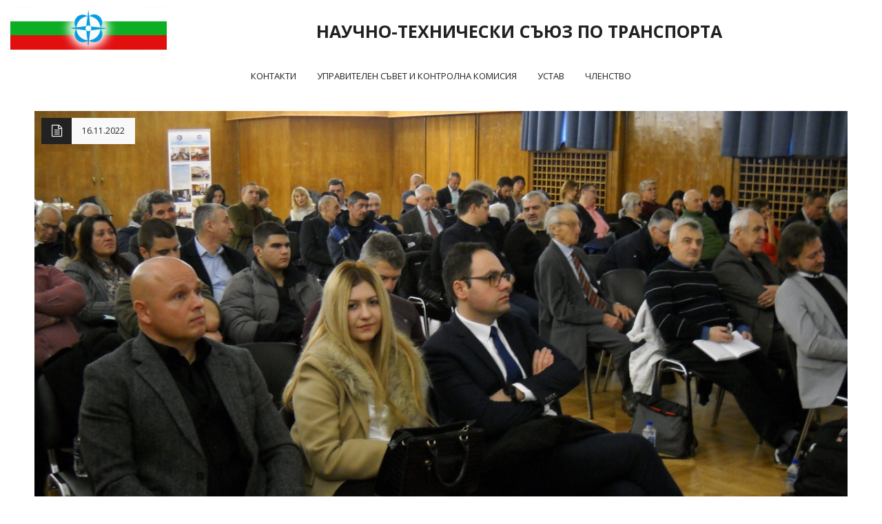

--- FILE ---
content_type: text/html; charset=UTF-8
request_url: https://ntst-bg.org/%D0%B3%D0%B0%D0%BB%D0%B5%D1%80%D0%B8%D1%8F/5-%D0%B6%D0%BF%D1%84%D0%BE%D1%80%D1%83%D0%BC2-2022-%D1%87%D0%B0%D1%81%D1%82-%D0%BE%D1%82-%D0%BF%D1%80%D0%B8%D1%81%D1%8A%D1%81%D1%82%D0%B2%D0%B0%D1%89%D0%B8%D1%82%D0%B5/
body_size: 9088
content:
<!DOCTYPE html>
<!-- Open Html -->
<html lang="bg-BG">
<!-- Open Head -->
<head>
    
<meta charset="UTF-8"/>
<meta name="viewport" content="width=device-width, initial-scale=1, maximum-scale=1">



<link rel="profile" href="http://gmpg.org/xfn/11" />



    <link rel="apple-touch-icon" sizes="144x144" href="https://ntst-bg.org/wp-content/uploads/2018/05/ntst_144.png">

    <link rel="apple-touch-icon" sizes="114x114" href="https://ntst-bg.org/wp-content/uploads/2018/05/ntst_114.png">

    <link rel="apple-touch-icon" sizes="72x72" href="https://ntst-bg.org/wp-content/uploads/2018/05/ntst_72.png">

    <link rel="apple-touch-icon" sizes="57x57" href="https://ntst-bg.org/wp-content/uploads/2018/05/ntst_57.png">
<title>5.ЖПФорум2-2022 &#8211; част от присъстващите &#8211; НАУЧНО – ТЕХНИЧЕСКИ СЪЮЗ ПО ТРАНСПОРТА</title>
                        <script>
                            /* You can add more configuration options to webfontloader by previously defining the WebFontConfig with your options */
                            if ( typeof WebFontConfig === "undefined" ) {
                                WebFontConfig = new Object();
                            }
                            WebFontConfig['google'] = {families: ['Open+Sans:300,400,600,700,800,300italic,400italic,600italic,700italic,800italic&amp;subset=cyrillic']};

                            (function() {
                                var wf = document.createElement( 'script' );
                                wf.src = 'https://ajax.googleapis.com/ajax/libs/webfont/1.5.3/webfont.js';
                                wf.type = 'text/javascript';
                                wf.async = 'true';
                                var s = document.getElementsByTagName( 'script' )[0];
                                s.parentNode.insertBefore( wf, s );
                            })();
                        </script>
                        <meta name='robots' content='max-image-preview:large' />
<link rel="alternate" type="application/rss+xml" title="НАУЧНО – ТЕХНИЧЕСКИ СЪЮЗ ПО ТРАНСПОРТА &raquo; Поток" href="https://ntst-bg.org/feed/" />
<script type="text/javascript">
/* <![CDATA[ */
window._wpemojiSettings = {"baseUrl":"https:\/\/s.w.org\/images\/core\/emoji\/15.0.3\/72x72\/","ext":".png","svgUrl":"https:\/\/s.w.org\/images\/core\/emoji\/15.0.3\/svg\/","svgExt":".svg","source":{"concatemoji":"https:\/\/ntst-bg.org\/wp-includes\/js\/wp-emoji-release.min.js?ver=6.5.7"}};
/*! This file is auto-generated */
!function(i,n){var o,s,e;function c(e){try{var t={supportTests:e,timestamp:(new Date).valueOf()};sessionStorage.setItem(o,JSON.stringify(t))}catch(e){}}function p(e,t,n){e.clearRect(0,0,e.canvas.width,e.canvas.height),e.fillText(t,0,0);var t=new Uint32Array(e.getImageData(0,0,e.canvas.width,e.canvas.height).data),r=(e.clearRect(0,0,e.canvas.width,e.canvas.height),e.fillText(n,0,0),new Uint32Array(e.getImageData(0,0,e.canvas.width,e.canvas.height).data));return t.every(function(e,t){return e===r[t]})}function u(e,t,n){switch(t){case"flag":return n(e,"\ud83c\udff3\ufe0f\u200d\u26a7\ufe0f","\ud83c\udff3\ufe0f\u200b\u26a7\ufe0f")?!1:!n(e,"\ud83c\uddfa\ud83c\uddf3","\ud83c\uddfa\u200b\ud83c\uddf3")&&!n(e,"\ud83c\udff4\udb40\udc67\udb40\udc62\udb40\udc65\udb40\udc6e\udb40\udc67\udb40\udc7f","\ud83c\udff4\u200b\udb40\udc67\u200b\udb40\udc62\u200b\udb40\udc65\u200b\udb40\udc6e\u200b\udb40\udc67\u200b\udb40\udc7f");case"emoji":return!n(e,"\ud83d\udc26\u200d\u2b1b","\ud83d\udc26\u200b\u2b1b")}return!1}function f(e,t,n){var r="undefined"!=typeof WorkerGlobalScope&&self instanceof WorkerGlobalScope?new OffscreenCanvas(300,150):i.createElement("canvas"),a=r.getContext("2d",{willReadFrequently:!0}),o=(a.textBaseline="top",a.font="600 32px Arial",{});return e.forEach(function(e){o[e]=t(a,e,n)}),o}function t(e){var t=i.createElement("script");t.src=e,t.defer=!0,i.head.appendChild(t)}"undefined"!=typeof Promise&&(o="wpEmojiSettingsSupports",s=["flag","emoji"],n.supports={everything:!0,everythingExceptFlag:!0},e=new Promise(function(e){i.addEventListener("DOMContentLoaded",e,{once:!0})}),new Promise(function(t){var n=function(){try{var e=JSON.parse(sessionStorage.getItem(o));if("object"==typeof e&&"number"==typeof e.timestamp&&(new Date).valueOf()<e.timestamp+604800&&"object"==typeof e.supportTests)return e.supportTests}catch(e){}return null}();if(!n){if("undefined"!=typeof Worker&&"undefined"!=typeof OffscreenCanvas&&"undefined"!=typeof URL&&URL.createObjectURL&&"undefined"!=typeof Blob)try{var e="postMessage("+f.toString()+"("+[JSON.stringify(s),u.toString(),p.toString()].join(",")+"));",r=new Blob([e],{type:"text/javascript"}),a=new Worker(URL.createObjectURL(r),{name:"wpTestEmojiSupports"});return void(a.onmessage=function(e){c(n=e.data),a.terminate(),t(n)})}catch(e){}c(n=f(s,u,p))}t(n)}).then(function(e){for(var t in e)n.supports[t]=e[t],n.supports.everything=n.supports.everything&&n.supports[t],"flag"!==t&&(n.supports.everythingExceptFlag=n.supports.everythingExceptFlag&&n.supports[t]);n.supports.everythingExceptFlag=n.supports.everythingExceptFlag&&!n.supports.flag,n.DOMReady=!1,n.readyCallback=function(){n.DOMReady=!0}}).then(function(){return e}).then(function(){var e;n.supports.everything||(n.readyCallback(),(e=n.source||{}).concatemoji?t(e.concatemoji):e.wpemoji&&e.twemoji&&(t(e.twemoji),t(e.wpemoji)))}))}((window,document),window._wpemojiSettings);
/* ]]> */
</script>
<style id='wp-emoji-styles-inline-css' type='text/css'>

	img.wp-smiley, img.emoji {
		display: inline !important;
		border: none !important;
		box-shadow: none !important;
		height: 1em !important;
		width: 1em !important;
		margin: 0 0.07em !important;
		vertical-align: -0.1em !important;
		background: none !important;
		padding: 0 !important;
	}
</style>
<link rel='stylesheet' id='wp-block-library-css' href='https://ntst-bg.org/wp-includes/css/dist/block-library/style.min.css?ver=6.5.7' type='text/css' media='all' />
<style id='classic-theme-styles-inline-css' type='text/css'>
/*! This file is auto-generated */
.wp-block-button__link{color:#fff;background-color:#32373c;border-radius:9999px;box-shadow:none;text-decoration:none;padding:calc(.667em + 2px) calc(1.333em + 2px);font-size:1.125em}.wp-block-file__button{background:#32373c;color:#fff;text-decoration:none}
</style>
<style id='global-styles-inline-css' type='text/css'>
body{--wp--preset--color--black: #000000;--wp--preset--color--cyan-bluish-gray: #abb8c3;--wp--preset--color--white: #ffffff;--wp--preset--color--pale-pink: #f78da7;--wp--preset--color--vivid-red: #cf2e2e;--wp--preset--color--luminous-vivid-orange: #ff6900;--wp--preset--color--luminous-vivid-amber: #fcb900;--wp--preset--color--light-green-cyan: #7bdcb5;--wp--preset--color--vivid-green-cyan: #00d084;--wp--preset--color--pale-cyan-blue: #8ed1fc;--wp--preset--color--vivid-cyan-blue: #0693e3;--wp--preset--color--vivid-purple: #9b51e0;--wp--preset--gradient--vivid-cyan-blue-to-vivid-purple: linear-gradient(135deg,rgba(6,147,227,1) 0%,rgb(155,81,224) 100%);--wp--preset--gradient--light-green-cyan-to-vivid-green-cyan: linear-gradient(135deg,rgb(122,220,180) 0%,rgb(0,208,130) 100%);--wp--preset--gradient--luminous-vivid-amber-to-luminous-vivid-orange: linear-gradient(135deg,rgba(252,185,0,1) 0%,rgba(255,105,0,1) 100%);--wp--preset--gradient--luminous-vivid-orange-to-vivid-red: linear-gradient(135deg,rgba(255,105,0,1) 0%,rgb(207,46,46) 100%);--wp--preset--gradient--very-light-gray-to-cyan-bluish-gray: linear-gradient(135deg,rgb(238,238,238) 0%,rgb(169,184,195) 100%);--wp--preset--gradient--cool-to-warm-spectrum: linear-gradient(135deg,rgb(74,234,220) 0%,rgb(151,120,209) 20%,rgb(207,42,186) 40%,rgb(238,44,130) 60%,rgb(251,105,98) 80%,rgb(254,248,76) 100%);--wp--preset--gradient--blush-light-purple: linear-gradient(135deg,rgb(255,206,236) 0%,rgb(152,150,240) 100%);--wp--preset--gradient--blush-bordeaux: linear-gradient(135deg,rgb(254,205,165) 0%,rgb(254,45,45) 50%,rgb(107,0,62) 100%);--wp--preset--gradient--luminous-dusk: linear-gradient(135deg,rgb(255,203,112) 0%,rgb(199,81,192) 50%,rgb(65,88,208) 100%);--wp--preset--gradient--pale-ocean: linear-gradient(135deg,rgb(255,245,203) 0%,rgb(182,227,212) 50%,rgb(51,167,181) 100%);--wp--preset--gradient--electric-grass: linear-gradient(135deg,rgb(202,248,128) 0%,rgb(113,206,126) 100%);--wp--preset--gradient--midnight: linear-gradient(135deg,rgb(2,3,129) 0%,rgb(40,116,252) 100%);--wp--preset--font-size--small: 13px;--wp--preset--font-size--medium: 20px;--wp--preset--font-size--large: 36px;--wp--preset--font-size--x-large: 42px;--wp--preset--spacing--20: 0.44rem;--wp--preset--spacing--30: 0.67rem;--wp--preset--spacing--40: 1rem;--wp--preset--spacing--50: 1.5rem;--wp--preset--spacing--60: 2.25rem;--wp--preset--spacing--70: 3.38rem;--wp--preset--spacing--80: 5.06rem;--wp--preset--shadow--natural: 6px 6px 9px rgba(0, 0, 0, 0.2);--wp--preset--shadow--deep: 12px 12px 50px rgba(0, 0, 0, 0.4);--wp--preset--shadow--sharp: 6px 6px 0px rgba(0, 0, 0, 0.2);--wp--preset--shadow--outlined: 6px 6px 0px -3px rgba(255, 255, 255, 1), 6px 6px rgba(0, 0, 0, 1);--wp--preset--shadow--crisp: 6px 6px 0px rgba(0, 0, 0, 1);}:where(.is-layout-flex){gap: 0.5em;}:where(.is-layout-grid){gap: 0.5em;}body .is-layout-flex{display: flex;}body .is-layout-flex{flex-wrap: wrap;align-items: center;}body .is-layout-flex > *{margin: 0;}body .is-layout-grid{display: grid;}body .is-layout-grid > *{margin: 0;}:where(.wp-block-columns.is-layout-flex){gap: 2em;}:where(.wp-block-columns.is-layout-grid){gap: 2em;}:where(.wp-block-post-template.is-layout-flex){gap: 1.25em;}:where(.wp-block-post-template.is-layout-grid){gap: 1.25em;}.has-black-color{color: var(--wp--preset--color--black) !important;}.has-cyan-bluish-gray-color{color: var(--wp--preset--color--cyan-bluish-gray) !important;}.has-white-color{color: var(--wp--preset--color--white) !important;}.has-pale-pink-color{color: var(--wp--preset--color--pale-pink) !important;}.has-vivid-red-color{color: var(--wp--preset--color--vivid-red) !important;}.has-luminous-vivid-orange-color{color: var(--wp--preset--color--luminous-vivid-orange) !important;}.has-luminous-vivid-amber-color{color: var(--wp--preset--color--luminous-vivid-amber) !important;}.has-light-green-cyan-color{color: var(--wp--preset--color--light-green-cyan) !important;}.has-vivid-green-cyan-color{color: var(--wp--preset--color--vivid-green-cyan) !important;}.has-pale-cyan-blue-color{color: var(--wp--preset--color--pale-cyan-blue) !important;}.has-vivid-cyan-blue-color{color: var(--wp--preset--color--vivid-cyan-blue) !important;}.has-vivid-purple-color{color: var(--wp--preset--color--vivid-purple) !important;}.has-black-background-color{background-color: var(--wp--preset--color--black) !important;}.has-cyan-bluish-gray-background-color{background-color: var(--wp--preset--color--cyan-bluish-gray) !important;}.has-white-background-color{background-color: var(--wp--preset--color--white) !important;}.has-pale-pink-background-color{background-color: var(--wp--preset--color--pale-pink) !important;}.has-vivid-red-background-color{background-color: var(--wp--preset--color--vivid-red) !important;}.has-luminous-vivid-orange-background-color{background-color: var(--wp--preset--color--luminous-vivid-orange) !important;}.has-luminous-vivid-amber-background-color{background-color: var(--wp--preset--color--luminous-vivid-amber) !important;}.has-light-green-cyan-background-color{background-color: var(--wp--preset--color--light-green-cyan) !important;}.has-vivid-green-cyan-background-color{background-color: var(--wp--preset--color--vivid-green-cyan) !important;}.has-pale-cyan-blue-background-color{background-color: var(--wp--preset--color--pale-cyan-blue) !important;}.has-vivid-cyan-blue-background-color{background-color: var(--wp--preset--color--vivid-cyan-blue) !important;}.has-vivid-purple-background-color{background-color: var(--wp--preset--color--vivid-purple) !important;}.has-black-border-color{border-color: var(--wp--preset--color--black) !important;}.has-cyan-bluish-gray-border-color{border-color: var(--wp--preset--color--cyan-bluish-gray) !important;}.has-white-border-color{border-color: var(--wp--preset--color--white) !important;}.has-pale-pink-border-color{border-color: var(--wp--preset--color--pale-pink) !important;}.has-vivid-red-border-color{border-color: var(--wp--preset--color--vivid-red) !important;}.has-luminous-vivid-orange-border-color{border-color: var(--wp--preset--color--luminous-vivid-orange) !important;}.has-luminous-vivid-amber-border-color{border-color: var(--wp--preset--color--luminous-vivid-amber) !important;}.has-light-green-cyan-border-color{border-color: var(--wp--preset--color--light-green-cyan) !important;}.has-vivid-green-cyan-border-color{border-color: var(--wp--preset--color--vivid-green-cyan) !important;}.has-pale-cyan-blue-border-color{border-color: var(--wp--preset--color--pale-cyan-blue) !important;}.has-vivid-cyan-blue-border-color{border-color: var(--wp--preset--color--vivid-cyan-blue) !important;}.has-vivid-purple-border-color{border-color: var(--wp--preset--color--vivid-purple) !important;}.has-vivid-cyan-blue-to-vivid-purple-gradient-background{background: var(--wp--preset--gradient--vivid-cyan-blue-to-vivid-purple) !important;}.has-light-green-cyan-to-vivid-green-cyan-gradient-background{background: var(--wp--preset--gradient--light-green-cyan-to-vivid-green-cyan) !important;}.has-luminous-vivid-amber-to-luminous-vivid-orange-gradient-background{background: var(--wp--preset--gradient--luminous-vivid-amber-to-luminous-vivid-orange) !important;}.has-luminous-vivid-orange-to-vivid-red-gradient-background{background: var(--wp--preset--gradient--luminous-vivid-orange-to-vivid-red) !important;}.has-very-light-gray-to-cyan-bluish-gray-gradient-background{background: var(--wp--preset--gradient--very-light-gray-to-cyan-bluish-gray) !important;}.has-cool-to-warm-spectrum-gradient-background{background: var(--wp--preset--gradient--cool-to-warm-spectrum) !important;}.has-blush-light-purple-gradient-background{background: var(--wp--preset--gradient--blush-light-purple) !important;}.has-blush-bordeaux-gradient-background{background: var(--wp--preset--gradient--blush-bordeaux) !important;}.has-luminous-dusk-gradient-background{background: var(--wp--preset--gradient--luminous-dusk) !important;}.has-pale-ocean-gradient-background{background: var(--wp--preset--gradient--pale-ocean) !important;}.has-electric-grass-gradient-background{background: var(--wp--preset--gradient--electric-grass) !important;}.has-midnight-gradient-background{background: var(--wp--preset--gradient--midnight) !important;}.has-small-font-size{font-size: var(--wp--preset--font-size--small) !important;}.has-medium-font-size{font-size: var(--wp--preset--font-size--medium) !important;}.has-large-font-size{font-size: var(--wp--preset--font-size--large) !important;}.has-x-large-font-size{font-size: var(--wp--preset--font-size--x-large) !important;}
.wp-block-navigation a:where(:not(.wp-element-button)){color: inherit;}
:where(.wp-block-post-template.is-layout-flex){gap: 1.25em;}:where(.wp-block-post-template.is-layout-grid){gap: 1.25em;}
:where(.wp-block-columns.is-layout-flex){gap: 2em;}:where(.wp-block-columns.is-layout-grid){gap: 2em;}
.wp-block-pullquote{font-size: 1.5em;line-height: 1.6;}
</style>
<link rel='stylesheet' id='contact-form-7-css' href='https://ntst-bg.org/wp-content/plugins/contact-form-7/includes/css/styles.css?ver=5.9.3' type='text/css' media='all' />
<link rel='stylesheet' id='xmenu-menu-amination-css' href='https://ntst-bg.org/wp-content/plugins/mowasalat-framework/core/xmenu/assets/css/amination.css?ver=6.5.7' type='text/css' media='all' />
<link rel='stylesheet' id='flaticon-css' href='https://ntst-bg.org/wp-content/themes/g5plus-mowasalat/assets/plugins/flaticon/css/flaticon.min.css?ver=6.5.7' type='text/css' media='all' />
<link rel='stylesheet' id='fontawesome-css' href='https://ntst-bg.org/wp-content/themes/g5plus-mowasalat/assets/plugins/fonts-awesome/css/font-awesome.min.css?ver=6.5.7' type='text/css' media='all' />
<link rel='stylesheet' id='fontawesome_animation-css' href='https://ntst-bg.org/wp-content/themes/g5plus-mowasalat/assets/plugins/fonts-awesome/css/font-awesome-animation.min.css?ver=6.5.7' type='text/css' media='all' />
<link rel='stylesheet' id='bootstrap-css' href='https://ntst-bg.org/wp-content/themes/g5plus-mowasalat/assets/plugins/bootstrap/css/bootstrap.min.css?ver=6.5.7' type='text/css' media='all' />
<link rel='stylesheet' id='owl-carousel-css' href='https://ntst-bg.org/wp-content/themes/g5plus-mowasalat/assets/plugins/owl-carousel/assets/owl.carousel.min.css?ver=6.5.7' type='text/css' media='all' />
<link rel='stylesheet' id='ligh-gallery-css' href='https://ntst-bg.org/wp-content/themes/g5plus-mowasalat/assets/plugins/light-gallery/css/lightgallery.min.css?ver=6.5.7' type='text/css' media='all' />
<link rel='stylesheet' id='perffect-scrollbar-css' href='https://ntst-bg.org/wp-content/themes/g5plus-mowasalat/assets/plugins/perfect-scrollbar/css/perfect-scrollbar.min.css?ver=6.5.7' type='text/css' media='all' />
<link rel='stylesheet' id='g5plus_framework_style-css' href='https://ntst-bg.org/wp-content/themes/g5plus-mowasalat/style.css?ver=6.5.7' type='text/css' media='all' />
<link rel='stylesheet' id='mowasalat_framework_frontend-css' href='https://ntst-bg.org/wp-content/plugins/mowasalat-framework/assets/css/frontend.min.css?ver=6.5.7' type='text/css' media='all' />
<script type="text/javascript" src="https://ntst-bg.org/wp-includes/js/jquery/jquery.min.js?ver=3.7.1" id="jquery-core-js"></script>
<script type="text/javascript" src="https://ntst-bg.org/wp-includes/js/jquery/jquery-migrate.min.js?ver=3.4.1" id="jquery-migrate-js"></script>
<link rel="https://api.w.org/" href="https://ntst-bg.org/wp-json/" /><link rel="EditURI" type="application/rsd+xml" title="RSD" href="https://ntst-bg.org/xmlrpc.php?rsd" />
<meta name="generator" content="WordPress 6.5.7" />
<link rel="canonical" href="https://ntst-bg.org/галерия/5-%d0%b6%d0%bf%d1%84%d0%be%d1%80%d1%83%d0%bc2-2022-%d1%87%d0%b0%d1%81%d1%82-%d0%be%d1%82-%d0%bf%d1%80%d0%b8%d1%81%d1%8a%d1%81%d1%82%d0%b2%d0%b0%d1%89%d0%b8%d1%82%d0%b5/" />
<link rel='shortlink' href='https://ntst-bg.org/?p=3112' />
<link rel="alternate" type="application/json+oembed" href="https://ntst-bg.org/wp-json/oembed/1.0/embed?url=https%3A%2F%2Fntst-bg.org%2F%D0%B3%D0%B0%D0%BB%D0%B5%D1%80%D0%B8%D1%8F%2F5-%25d0%25b6%25d0%25bf%25d1%2584%25d0%25be%25d1%2580%25d1%2583%25d0%25bc2-2022-%25d1%2587%25d0%25b0%25d1%2581%25d1%2582-%25d0%25be%25d1%2582-%25d0%25bf%25d1%2580%25d0%25b8%25d1%2581%25d1%258a%25d1%2581%25d1%2582%25d0%25b2%25d0%25b0%25d1%2589%25d0%25b8%25d1%2582%25d0%25b5%2F" />
<link rel="alternate" type="text/xml+oembed" href="https://ntst-bg.org/wp-json/oembed/1.0/embed?url=https%3A%2F%2Fntst-bg.org%2F%D0%B3%D0%B0%D0%BB%D0%B5%D1%80%D0%B8%D1%8F%2F5-%25d0%25b6%25d0%25bf%25d1%2584%25d0%25be%25d1%2580%25d1%2583%25d0%25bc2-2022-%25d1%2587%25d0%25b0%25d1%2581%25d1%2582-%25d0%25be%25d1%2582-%25d0%25bf%25d1%2580%25d0%25b8%25d1%2581%25d1%258a%25d1%2581%25d1%2582%25d0%25b2%25d0%25b0%25d1%2589%25d0%25b8%25d1%2582%25d0%25b5%2F&#038;format=xml" />
<style id='xmenu_custom_style'></style><meta name="generator" content="Powered by WPBakery Page Builder - drag and drop page builder for WordPress."/>
<meta name="generator" content="Powered by Slider Revolution 6.5.24 - responsive, Mobile-Friendly Slider Plugin for WordPress with comfortable drag and drop interface." />
<link rel="icon" href="https://ntst-bg.org/wp-content/uploads/2018/05/cropped-ntst_144-32x32.png" sizes="32x32" />
<link rel="icon" href="https://ntst-bg.org/wp-content/uploads/2018/05/cropped-ntst_144-192x192.png" sizes="192x192" />
<link rel="apple-touch-icon" href="https://ntst-bg.org/wp-content/uploads/2018/05/cropped-ntst_144-180x180.png" />
<meta name="msapplication-TileImage" content="https://ntst-bg.org/wp-content/uploads/2018/05/cropped-ntst_144-270x270.png" />
<script>function setREVStartSize(e){
			//window.requestAnimationFrame(function() {
				window.RSIW = window.RSIW===undefined ? window.innerWidth : window.RSIW;
				window.RSIH = window.RSIH===undefined ? window.innerHeight : window.RSIH;
				try {
					var pw = document.getElementById(e.c).parentNode.offsetWidth,
						newh;
					pw = pw===0 || isNaN(pw) || (e.l=="fullwidth" || e.layout=="fullwidth") ? window.RSIW : pw;
					e.tabw = e.tabw===undefined ? 0 : parseInt(e.tabw);
					e.thumbw = e.thumbw===undefined ? 0 : parseInt(e.thumbw);
					e.tabh = e.tabh===undefined ? 0 : parseInt(e.tabh);
					e.thumbh = e.thumbh===undefined ? 0 : parseInt(e.thumbh);
					e.tabhide = e.tabhide===undefined ? 0 : parseInt(e.tabhide);
					e.thumbhide = e.thumbhide===undefined ? 0 : parseInt(e.thumbhide);
					e.mh = e.mh===undefined || e.mh=="" || e.mh==="auto" ? 0 : parseInt(e.mh,0);
					if(e.layout==="fullscreen" || e.l==="fullscreen")
						newh = Math.max(e.mh,window.RSIH);
					else{
						e.gw = Array.isArray(e.gw) ? e.gw : [e.gw];
						for (var i in e.rl) if (e.gw[i]===undefined || e.gw[i]===0) e.gw[i] = e.gw[i-1];
						e.gh = e.el===undefined || e.el==="" || (Array.isArray(e.el) && e.el.length==0)? e.gh : e.el;
						e.gh = Array.isArray(e.gh) ? e.gh : [e.gh];
						for (var i in e.rl) if (e.gh[i]===undefined || e.gh[i]===0) e.gh[i] = e.gh[i-1];
											
						var nl = new Array(e.rl.length),
							ix = 0,
							sl;
						e.tabw = e.tabhide>=pw ? 0 : e.tabw;
						e.thumbw = e.thumbhide>=pw ? 0 : e.thumbw;
						e.tabh = e.tabhide>=pw ? 0 : e.tabh;
						e.thumbh = e.thumbhide>=pw ? 0 : e.thumbh;
						for (var i in e.rl) nl[i] = e.rl[i]<window.RSIW ? 0 : e.rl[i];
						sl = nl[0];
						for (var i in nl) if (sl>nl[i] && nl[i]>0) { sl = nl[i]; ix=i;}
						var m = pw>(e.gw[ix]+e.tabw+e.thumbw) ? 1 : (pw-(e.tabw+e.thumbw)) / (e.gw[ix]);
						newh =  (e.gh[ix] * m) + (e.tabh + e.thumbh);
					}
					var el = document.getElementById(e.c);
					if (el!==null && el) el.style.height = newh+"px";
					el = document.getElementById(e.c+"_wrapper");
					if (el!==null && el) {
						el.style.height = newh+"px";
						el.style.display = "block";
					}
				} catch(e){
					console.log("Failure at Presize of Slider:" + e)
				}
			//});
		  };</script>
<style type="text/css" title="dynamic-css" class="options-output">body{font-family:"Open Sans";font-weight:400;font-style:normal;font-size:13px;opacity: 1;visibility: visible;-webkit-transition: opacity 0.24s ease-in-out;-moz-transition: opacity 0.24s ease-in-out;transition: opacity 0.24s ease-in-out;}.wf-loading body,{opacity: 0;}.ie.wf-loading body,{visibility: hidden;}{font-family:"Open Sans";opacity: 1;visibility: visible;-webkit-transition: opacity 0.24s ease-in-out;-moz-transition: opacity 0.24s ease-in-out;transition: opacity 0.24s ease-in-out;}.wf-loading ,{opacity: 0;}.ie.wf-loading ,{visibility: hidden;}h1{font-family:"Open Sans";font-weight:400;font-style:normal;font-size:36px;opacity: 1;visibility: visible;-webkit-transition: opacity 0.24s ease-in-out;-moz-transition: opacity 0.24s ease-in-out;transition: opacity 0.24s ease-in-out;}.wf-loading h1,{opacity: 0;}.ie.wf-loading h1,{visibility: hidden;}h2{font-family:"Open Sans";font-weight:400;font-style:normal;font-size:30px;opacity: 1;visibility: visible;-webkit-transition: opacity 0.24s ease-in-out;-moz-transition: opacity 0.24s ease-in-out;transition: opacity 0.24s ease-in-out;}.wf-loading h2,{opacity: 0;}.ie.wf-loading h2,{visibility: hidden;}h3{font-family:"Open Sans";font-weight:400;font-style:normal;font-size:24px;opacity: 1;visibility: visible;-webkit-transition: opacity 0.24s ease-in-out;-moz-transition: opacity 0.24s ease-in-out;transition: opacity 0.24s ease-in-out;}.wf-loading h3,{opacity: 0;}.ie.wf-loading h3,{visibility: hidden;}h4{font-family:"Open Sans";font-weight:400;font-style:normal;font-size:20px;opacity: 1;visibility: visible;-webkit-transition: opacity 0.24s ease-in-out;-moz-transition: opacity 0.24s ease-in-out;transition: opacity 0.24s ease-in-out;}.wf-loading h4,{opacity: 0;}.ie.wf-loading h4,{visibility: hidden;}h5{font-family:"Open Sans";font-weight:400;font-style:normal;font-size:16px;opacity: 1;visibility: visible;-webkit-transition: opacity 0.24s ease-in-out;-moz-transition: opacity 0.24s ease-in-out;transition: opacity 0.24s ease-in-out;}.wf-loading h5,{opacity: 0;}.ie.wf-loading h5,{visibility: hidden;}h6{font-family:"Open Sans";font-weight:400;font-style:normal;font-size:14px;opacity: 1;visibility: visible;-webkit-transition: opacity 0.24s ease-in-out;-moz-transition: opacity 0.24s ease-in-out;transition: opacity 0.24s ease-in-out;}.wf-loading h6,{opacity: 0;}.ie.wf-loading h6,{visibility: hidden;}</style><noscript><style> .wpb_animate_when_almost_visible { opacity: 1; }</style></noscript><!-- Global site tag (gtag.js) - Google Analytics -->
<script async src="https://www.googletagmanager.com/gtag/js?id=UA-147259031-2"></script>
<script>
  window.dataLayer = window.dataLayer || [];
  function gtag(){dataLayer.push(arguments);}
  gtag('js', new Date());

  gtag('config', 'UA-147259031-2');
</script>

</head>
<!-- Close Head -->
<body class="gallery-template-default single single-gallery postid-3112 chrome wpb-js-composer js-comp-ver-6.8.0 vc_responsive" data-responsive="1199"
                             data-header="header-3">

<!-- Open Wrapper -->
<div id="wrapper">

    <header class="main-header header-3">
        <div class="header-wrapper nav-accent-color clearfix container-full">
	<div class="header-row header-above-wrapper">
		<div class="container">
			<div class="header-above-inner clearfix">
				<div class="logo-header">
	<a class="no-sticky" href="https://ntst-bg.org/" title="НАУЧНО – ТЕХНИЧЕСКИ СЪЮЗ ПО ТРАНСПОРТА-">
		<img src="https://ntst-bg.org/wp-content/uploads/2018/04/logo_nts.png"		     alt="НАУЧНО – ТЕХНИЧЕСКИ СЪЮЗ ПО ТРАНСПОРТА-"/>
	</a>
	</div>					<div class="header-customize-wrapper header-customize-right">
											<div class="header-customize-item item-custom-text">
	Научно-технически съюз по транспорта</div>			</div>
			</div>
		</div>
	</div>
	<div class="sticky-wrapper">
		<div class="header-row header-nav-wrapper sticky-region">
			<div class="container">
				<div class="container-inner">
											<nav class="primary-menu header-row">
							<ul id="main-menu" class="main-menu x-nav-menu x-nav-menu_%d0%be%d1%81%d0%bd%d0%be%d0%b2%d0%bd%d0%be-%d0%bc%d0%b5%d0%bd%d1%8e-%d0%bd%d0%be%d0%b2%d0%be x-animate-sign-flip"><li id="menu-item-2886" class="menu-item menu-item-type-post_type menu-item-object-page x-menu-item x-item-menu-standard"><a href="https://ntst-bg.org/%d0%ba%d0%be%d0%bd%d1%82%d0%b0%d0%ba%d1%82%d0%b8/" class="x-menu-a-text"><span class="x-menu-text">Контакти</span></a></li><li id="menu-item-2887" class="menu-item menu-item-type-post_type menu-item-object-page x-menu-item x-item-menu-standard"><a href="https://ntst-bg.org/%d0%b7%d0%b0-%d0%bd%d0%b0%d1%81/" class="x-menu-a-text"><span class="x-menu-text">Управителен съвет и Контролна комисия</span></a></li><li id="menu-item-2888" class="menu-item menu-item-type-post_type menu-item-object-page x-menu-item x-item-menu-standard"><a href="https://ntst-bg.org/%d1%83%d1%81%d1%82%d0%b0%d0%b2/" class="x-menu-a-text"><span class="x-menu-text">Устав</span></a></li><li id="menu-item-2889" class="menu-item menu-item-type-post_type menu-item-object-page x-menu-item x-item-menu-standard"><a href="https://ntst-bg.org/%d1%87%d0%bb%d0%b5%d0%bd%d1%81%d1%82%d0%b2%d0%be/" class="x-menu-a-text"><span class="x-menu-text">Членство</span></a></li></ul>	<div class="header-customize-wrapper header-customize-nav">
						</div>
						</nav>
									</div>
			</div>
		</div>
	</div>
</div></header><header class="header-mobile header-mobile-1">
        <div class="header-mobile-wrapper">
	<div class="header-mobile-inner">
		<div class="container header-mobile-container">
			<div class="header-mobile-container-inner clearfix">
				<div class="logo-mobile-wrapper">
	<a href="https://ntst-bg.org/" title="НАУЧНО – ТЕХНИЧЕСКИ СЪЮЗ ПО ТРАНСПОРТА-">
		<img src="https://ntst-bg.org/wp-content/uploads/2018/04/logo_nts.png" alt="НАУЧНО – ТЕХНИЧЕСКИ СЪЮЗ ПО ТРАНСПОРТА-"/><br /><strong>НАУЧНО – ТЕХНИЧЕСКИ СЪЮЗ ПО ТРАНСПОРТА</strong>

	</a>
</div>				<div class="toggle-icon-wrapper toggle-mobile-menu"
				     data-drop-type="menu-drop-dropdown">
					<div class="toggle-icon"><span></span></div>
				</div>
											</div>
			<div class="header-mobile-nav menu-drop-dropdown">
				<ul id="menu-%d0%be%d1%81%d0%bd%d0%be%d0%b2%d0%bd%d0%be-%d0%bc%d0%b5%d0%bd%d1%8e-%d0%bd%d0%be%d0%b2%d0%be" class="nav-menu-mobile x-nav-menu x-nav-menu_%d0%be%d1%81%d0%bd%d0%be%d0%b2%d0%bd%d0%be-%d0%bc%d0%b5%d0%bd%d1%8e-%d0%bd%d0%be%d0%b2%d0%be x-animate-sign-flip"><li id="menu-item-mobile-2886" class="menu-item menu-item-type-post_type menu-item-object-page x-menu-item x-item-menu-standard"><a href="https://ntst-bg.org/%d0%ba%d0%be%d0%bd%d1%82%d0%b0%d0%ba%d1%82%d0%b8/" class="x-menu-a-text"><span class="x-menu-text">Контакти</span></a></li><li id="menu-item-mobile-2887" class="menu-item menu-item-type-post_type menu-item-object-page x-menu-item x-item-menu-standard"><a href="https://ntst-bg.org/%d0%b7%d0%b0-%d0%bd%d0%b0%d1%81/" class="x-menu-a-text"><span class="x-menu-text">Управителен съвет и Контролна комисия</span></a></li><li id="menu-item-mobile-2888" class="menu-item menu-item-type-post_type menu-item-object-page x-menu-item x-item-menu-standard"><a href="https://ntst-bg.org/%d1%83%d1%81%d1%82%d0%b0%d0%b2/" class="x-menu-a-text"><span class="x-menu-text">Устав</span></a></li><li id="menu-item-mobile-2889" class="menu-item menu-item-type-post_type menu-item-object-page x-menu-item x-item-menu-standard"><a href="https://ntst-bg.org/%d1%87%d0%bb%d0%b5%d0%bd%d1%81%d1%82%d0%b2%d0%be/" class="x-menu-a-text"><span class="x-menu-text">Членство</span></a></li></ul>		</div>		</div>
	</div>
</div>    </header>
    <!-- Open Wrapper Content -->
    <div id="wrapper-content" class="clearfix ">
        <div id="primary-content" class="pd-top-25 pd-bottom-25">
			<div class="container clearfix">
						<div class="">


<article id="post-3112" class="post-single clearfix post-3112 gallery type-gallery status-publish has-post-thumbnail hentry">
	
            <div class="entry-thumb-wrap">
            <div class="entry-thumbnail">
		<div class="entry-thumbnail-overlay">
					<img  src="https://ntst-bg.org/wp-content/uploads/2022/11/5.ЖПФорум2-2022-част-от-присъстващите-scaled.jpg"
			                                           alt="5.ЖПФорум2-2022 &#8211; част от присъстващите" class="img-responsive">
				</div>
	<a data-thumb-src="https://ntst-bg.org/wp-content/uploads/2022/11/5.ЖПФорум2-2022-част-от-присъстващите-150x150.jpg" data-gallery-id="418118351"
	   data-rel="lightGallery" href="https://ntst-bg.org/wp-content/uploads/2022/11/5.ЖПФорум2-2022-част-от-присъстващите-scaled.jpg" class="zoomGallery"><i
			class="fa fa-expand"></i></a>
</div>            <div class="entry-post-meta">
	<div class="entry-meta-format"><i class="fa fa-file-text-o"></i></div>
	<div class="entry-meta-date"><a title="5.ЖПФорум2-2022 &#8211; част от присъстващите" href="https://ntst-bg.org/галерия/5-%d0%b6%d0%bf%d1%84%d0%be%d1%80%d1%83%d0%bc2-2022-%d1%87%d0%b0%d1%81%d1%82-%d0%be%d1%82-%d0%bf%d1%80%d0%b8%d1%81%d1%8a%d1%81%d1%82%d0%b2%d0%b0%d1%89%d0%b8%d1%82%d0%b5/">16.11.2022</a> </div>
</div>
        </div>
    	<div class="entry-content-wrap">
		<h3 class="entry-post-title text-color-bold">5.ЖПФорум2-2022 &#8211; част от присъстващите</h3>
				<div class="entry-content clearfix">
					</div>
	</div>
</article>
<div class="entry-meta-tag-wrap mg-top-30 clearfix"><div class="social-share">
            <a onclick="window.open('https://www.facebook.com/sharer.php?s=100&amp;p[url]=https%3A%2F%2Fntst-bg.org%2F%D0%B3%D0%B0%D0%BB%D0%B5%D1%80%D0%B8%D1%8F%2F5-%25d0%25b6%25d0%25bf%25d1%2584%25d0%25be%25d1%2580%25d1%2583%25d0%25bc2-2022-%25d1%2587%25d0%25b0%25d1%2581%25d1%2582-%25d0%25be%25d1%2582-%25d0%25bf%25d1%2580%25d0%25b8%25d1%2581%25d1%258a%25d1%2581%25d1%2582%25d0%25b2%25d0%25b0%25d1%2589%25d0%25b8%25d1%2582%25d0%25b5%2F','sharer', 'toolbar=0,status=0,width=620,height=280');"  href="javascript:;">
            <i class="fa fa-facebook"></i>
        </a>
    
            <a onclick="popUp=window.open('http://twitter.com/home?status=5.%D0%96%D0%9F%D0%A4%D0%BE%D1%80%D1%83%D0%BC2-2022+%26%238211%3B+%D1%87%D0%B0%D1%81%D1%82+%D0%BE%D1%82+%D0%BF%D1%80%D0%B8%D1%81%D1%8A%D1%81%D1%82%D0%B2%D0%B0%D1%89%D0%B8%D1%82%D0%B5 https%3A%2F%2Fntst-bg.org%2F%D0%B3%D0%B0%D0%BB%D0%B5%D1%80%D0%B8%D1%8F%2F5-%25d0%25b6%25d0%25bf%25d1%2584%25d0%25be%25d1%2580%25d1%2583%25d0%25bc2-2022-%25d1%2587%25d0%25b0%25d1%2581%25d1%2582-%25d0%25be%25d1%2582-%25d0%25bf%25d1%2580%25d0%25b8%25d1%2581%25d1%258a%25d1%2581%25d1%2582%25d0%25b2%25d0%25b0%25d1%2589%25d0%25b8%25d1%2582%25d0%25b5%2F','sharer','scrollbars=yes,width=800,height=400');popUp.focus();return false;"  href="javascript:;">
            <i class="fa fa-twitter"></i>
        </a>
    
            <a  href="javascript:;" onclick="popUp=window.open('https://plus.google.com/share?url=https%3A%2F%2Fntst-bg.org%2F%D0%B3%D0%B0%D0%BB%D0%B5%D1%80%D0%B8%D1%8F%2F5-%25d0%25b6%25d0%25bf%25d1%2584%25d0%25be%25d1%2580%25d1%2583%25d0%25bc2-2022-%25d1%2587%25d0%25b0%25d1%2581%25d1%2582-%25d0%25be%25d1%2582-%25d0%25bf%25d1%2580%25d0%25b8%25d1%2581%25d1%258a%25d1%2581%25d1%2582%25d0%25b2%25d0%25b0%25d1%2589%25d0%25b8%25d1%2582%25d0%25b5%2F','sharer','scrollbars=yes,width=800,height=400');popUp.focus();return false;">
            <i class="fa fa-google-plus"></i>
        </a>
    
            <a  onclick="popUp=window.open('http://linkedin.com/shareArticle?mini=true&amp;url=https%3A%2F%2Fntst-bg.org%2F%D0%B3%D0%B0%D0%BB%D0%B5%D1%80%D0%B8%D1%8F%2F5-%25d0%25b6%25d0%25bf%25d1%2584%25d0%25be%25d1%2580%25d1%2583%25d0%25bc2-2022-%25d1%2587%25d0%25b0%25d1%2581%25d1%2582-%25d0%25be%25d1%2582-%25d0%25bf%25d1%2580%25d0%25b8%25d1%2581%25d1%258a%25d1%2581%25d1%2582%25d0%25b2%25d0%25b0%25d1%2589%25d0%25b8%25d1%2582%25d0%25b5%2F&amp;title=5.%D0%96%D0%9F%D0%A4%D0%BE%D1%80%D1%83%D0%BC2-2022+%26%238211%3B+%D1%87%D0%B0%D1%81%D1%82+%D0%BE%D1%82+%D0%BF%D1%80%D0%B8%D1%81%D1%8A%D1%81%D1%82%D0%B2%D0%B0%D1%89%D0%B8%D1%82%D0%B5','sharer','scrollbars=yes,width=800,height=400');popUp.focus();return false;" href="javascript:;">
            <i class="fa fa-linkedin"></i>
        </a>
    
            <a onclick="popUp=window.open('http://www.tumblr.com/share/link?url=https%3A%2F%2Fntst-bg.org%2F%D0%B3%D0%B0%D0%BB%D0%B5%D1%80%D0%B8%D1%8F%2F5-%25d0%25b6%25d0%25bf%25d1%2584%25d0%25be%25d1%2580%25d1%2583%25d0%25bc2-2022-%25d1%2587%25d0%25b0%25d1%2581%25d1%2582-%25d0%25be%25d1%2582-%25d0%25bf%25d1%2580%25d0%25b8%25d1%2581%25d1%258a%25d1%2581%25d1%2582%25d0%25b2%25d0%25b0%25d1%2589%25d0%25b8%25d1%2582%25d0%25b5%2F&amp;name=5.%D0%96%D0%9F%D0%A4%D0%BE%D1%80%D1%83%D0%BC2-2022+%26%238211%3B+%D1%87%D0%B0%D1%81%D1%82+%D0%BE%D1%82+%D0%BF%D1%80%D0%B8%D1%81%D1%8A%D1%81%D1%82%D0%B2%D0%B0%D1%89%D0%B8%D1%82%D0%B5&amp;description=','sharer','scrollbars=yes,width=800,height=400');popUp.focus();return false;" href="javascript:;">
            <i class="fa fa-tumblr"></i>
        </a>

    
            <a onclick="popUp=window.open('http://pinterest.com/pin/create/button/?url=https%3A%2F%2Fntst-bg.org%2F%D0%B3%D0%B0%D0%BB%D0%B5%D1%80%D0%B8%D1%8F%2F5-%25d0%25b6%25d0%25bf%25d1%2584%25d0%25be%25d1%2580%25d1%2583%25d0%25bc2-2022-%25d1%2587%25d0%25b0%25d1%2581%25d1%2582-%25d0%25be%25d1%2582-%25d0%25bf%25d1%2580%25d0%25b8%25d1%2581%25d1%258a%25d1%2581%25d1%2582%25d0%25b2%25d0%25b0%25d1%2589%25d0%25b8%25d1%2582%25d0%25b5%2F&amp;description=5.%D0%96%D0%9F%D0%A4%D0%BE%D1%80%D1%83%D0%BC2-2022+%26%238211%3B+%D1%87%D0%B0%D1%81%D1%82+%D0%BE%D1%82+%D0%BF%D1%80%D0%B8%D1%81%D1%8A%D1%81%D1%82%D0%B2%D0%B0%D1%89%D0%B8%D1%82%D0%B5&amp;media=https://ntst-bg.org/wp-content/uploads/2022/11/5.ЖПФорум2-2022-част-от-присъстващите-scaled.jpg','sharer','scrollbars=yes,width=800,height=400');popUp.focus();return false;" href="javascript:;">
            <i class="fa fa-pinterest"></i>
        </a>
    </div>
</div>

</div><!-- End Layout Inner -->
	</div><!-- End Container -->
</div><!--End Main -->
</div>
<!-- Close Wrapper Content -->
<footer class="main-footer-wrapper footer-collapse-able">
	<div id="wrapper-footer">
		<!-- Footer Custom -->
					<!-- Above Footer -->
						<!-- Main Footer -->
						<!-- Bottom Bar -->
			<div class="bottom-bar-wrapper bar-wrapper text-center">
	<div class="container">
		<div class="bottom-bar-inner">
			<div class="row">
				<div class="bottom-bar-left bar-left col-md-12">
											<aside id="text-2" class="widget widget_text">			<div class="textwidget"><p>© 2024 Научно-технически съюз по транспорта</p>
</div>
		</aside>									</div>
							</div>
		</div>
	</div>
</div>			</div>
</footer></div>
<!-- Close Wrapper -->
<a class="back-to-top" href="javascript:;">
	<i class="fa fa-angle-up"></i>
</a>

		<script>
			window.RS_MODULES = window.RS_MODULES || {};
			window.RS_MODULES.modules = window.RS_MODULES.modules || {};
			window.RS_MODULES.waiting = window.RS_MODULES.waiting || [];
			window.RS_MODULES.defered = true;
			window.RS_MODULES.moduleWaiting = window.RS_MODULES.moduleWaiting || {};
			window.RS_MODULES.type = 'compiled';
		</script>
		<link rel='stylesheet' id='rs-plugin-settings-css' href='https://ntst-bg.org/wp-content/plugins/revslider/public/assets/css/rs6.css?ver=6.5.24' type='text/css' media='all' />
<style id='rs-plugin-settings-inline-css' type='text/css'>
#rs-demo-id {}
</style>
<script type="text/javascript" src="https://ntst-bg.org/wp-content/plugins/contact-form-7/includes/swv/js/index.js?ver=5.9.3" id="swv-js"></script>
<script type="text/javascript" id="contact-form-7-js-extra">
/* <![CDATA[ */
var wpcf7 = {"api":{"root":"https:\/\/ntst-bg.org\/wp-json\/","namespace":"contact-form-7\/v1"}};
/* ]]> */
</script>
<script type="text/javascript" src="https://ntst-bg.org/wp-content/plugins/contact-form-7/includes/js/index.js?ver=5.9.3" id="contact-form-7-js"></script>
<script type="text/javascript" src="https://ntst-bg.org/wp-content/plugins/revslider/public/assets/js/rbtools.min.js?ver=6.5.18" defer async id="tp-tools-js"></script>
<script type="text/javascript" src="https://ntst-bg.org/wp-content/plugins/revslider/public/assets/js/rs6.min.js?ver=6.5.24" defer async id="revmin-js"></script>
<script type="text/javascript" src="https://ntst-bg.org/wp-content/themes/g5plus-mowasalat/assets/plugins/bootstrap/js/bootstrap.min.js?ver=6.5.7" id="g5plus_framework_bootstrap-js"></script>
<script type="text/javascript" src="https://ntst-bg.org/wp-content/themes/g5plus-mowasalat/assets/js/plugin.js?ver=6.5.7" id="g5plus_framework_plugins-js"></script>
<script type="text/javascript" id="g5plus_framework_app-js-extra">
/* <![CDATA[ */
var g5plus_app_variable = {"ajax_url":"https:\/\/ntst-bg.org\/wp-admin\/admin-ajax.php","theme_url":"https:\/\/ntst-bg.org\/wp-content\/themes\/g5plus-mowasalat\/","site_url":"https:\/\/ntst-bg.org"};
/* ]]> */
</script>
<script type="text/javascript" src="https://ntst-bg.org/wp-content/themes/g5plus-mowasalat/assets/js/main.js?ver=6.5.7" id="g5plus_framework_app-js"></script>
<script type="text/javascript" src="https://ntst-bg.org/wp-content/plugins/mowasalat-framework/core/xmenu/assets/js/app.js?ver=1.0.0.0" id="xmenu-menu-js-js"></script>
<script>jQuery("style#xmenu_custom_style").append("@media screen and (min-width: 1200px) {}");</script><script>jQuery("style#xmenu_custom_style").append("@media screen and (min-width: 1200px) {}");</script>				
<!-- Start Open Web Analytics Tracker -->
<script type="text/javascript">
//<![CDATA[
var owa_baseUrl = 'https://wscb.cbweb.org/';
var owa_cmds = owa_cmds || [];
owa_cmds.push(['setSiteId', '8d1a4f315ed284b2ea049ea210bec7fb']);
owa_cmds.push(['trackPageView']);
owa_cmds.push(['trackClicks']);

(function() {
	var _owa = document.createElement('script'); _owa.type = 'text/javascript'; _owa.async = true;
	owa_baseUrl = ('https:' == document.location.protocol ? window.owa_baseSecUrl || owa_baseUrl.replace(/http:/, 'https:') : owa_baseUrl );
	_owa.src = owa_baseUrl + 'modules/base/js/owa.tracker-combined-min.js';
	var _owa_s = document.getElementsByTagName('script')[0]; _owa_s.parentNode.insertBefore(_owa, _owa_s);
}());
//]]>
</script>
<!-- End Open Web Analytics Code -->
				
		
</body>
</html> <!-- end of site. what a ride! -->

--- FILE ---
content_type: text/css
request_url: https://ntst-bg.org/wp-content/themes/g5plus-mowasalat/assets/plugins/flaticon/css/flaticon.min.css?ver=6.5.7
body_size: 889
content:
/*
  Flaticon icon font: Flaticon
  Creation date: 07/07/2016 05:13
  */

@font-face {
	font-family: "Flaticon";
	src: url("../fonts/Flaticon.eot");
	src: url("../fonts/Flaticon.eot?#iefix") format("embedded-opentype"),
	url("../fonts/Flaticon.woff") format("woff"),
	url("../fonts/Flaticon.ttf") format("truetype"),
	url("../fonts/Flaticon.svg#Flaticon") format("svg");
	font-weight: normal;
	font-style: normal;
}

@media screen and (-webkit-min-device-pixel-ratio:0) {
	@font-face {
		font-family: "Flaticon";
		src: url("../fonts/Flaticon.svg#Flaticon") format("svg");
	}
}

[class^="flaticon-"]:before, [class*=" flaticon-"]:before,
[class^="flaticon-"]:after, [class*=" flaticon-"]:after {
	display: inline-block;
	font-family: 'Flaticon';
	speak: none;
	font-style: normal;
	font-weight: normal;
	font-variant: normal;
	text-transform: none;

	/* Better Font Rendering =========== */
	-webkit-font-smoothing: antialiased;
	-moz-osx-font-smoothing: grayscale;
}

.flaticon-airplane:before { content: "\f100"; }
.flaticon-airplane-1:before { content: "\f101"; }
.flaticon-bag:before { content: "\f102"; }
.flaticon-bike:before { content: "\f103"; }
.flaticon-bus:before { content: "\f104"; }
.flaticon-bus-2:before { content: "\f105"; }
.flaticon-carrying-trade:before { content: "\f106"; }
.flaticon-cart:before { content: "\f107"; }
.flaticon-clock:before { content: "\f108"; }
.flaticon-close:before { content: "\f109"; }
.flaticon-crane-truck:before { content: "\f10a"; }
.flaticon-delivery-truck:before { content: "\f10b"; }
.flaticon-delivery-truck-1:before { content: "\f10c"; }
.flaticon-download:before { content: "\f10d"; }
.flaticon-forklift-with-boxes:before { content: "\f10e"; }
.flaticon-frontal-truck:before { content: "\f10f"; }
.flaticon-handshake:before { content: "\f110"; }
.flaticon-logistics-movement:before { content: "\f111"; }
.flaticon-motorbike-1:before { content: "\f112"; }
.flaticon-motorbike-2:before { content: "\f113"; }
.flaticon-motorbike-3:before { content: "\f114"; }
.flaticon-motorbike-4:before { content: "\f115"; }
.flaticon-packages-transportation:before { content: "\f116"; }
.flaticon-phone:before { content: "\f117"; }
.flaticon-sailboat:before { content: "\f118"; }
.flaticon-scales:before { content: "\f119"; }
.flaticon-scales-2:before { content: "\f11a"; }
.flaticon-sea-ship:before { content: "\f11b"; }
.flaticon-search:before { content: "\f11c"; }
.flaticon-ship:before { content: "\f11d"; }
.flaticon-ship-2:before { content: "\f11e"; }
.flaticon-ship-3:before { content: "\f11f"; }
.flaticon-ship-4:before { content: "\f120"; }
.flaticon-ship-5:before { content: "\f121"; }
.flaticon-ship-6:before { content: "\f122"; }
.flaticon-shipper:before { content: "\f123"; }
.flaticon-shopping-bag:before { content: "\f124"; }
.flaticon-supper-motorbike:before { content: "\f125"; }
.flaticon-taxi:before { content: "\f126"; }
.flaticon-taxi-2:before { content: "\f127"; }
.flaticon-technology:before { content: "\f128"; }
.flaticon-time:before { content: "\f129"; }
.flaticon-tool:before { content: "\f12a"; }
.flaticon-tourist-car:before { content: "\f12b"; }
.flaticon-train:before { content: "\f12c"; }
.flaticon-train-2:before { content: "\f12d"; }
.flaticon-transport:before { content: "\f12e"; }
.flaticon-transport-2:before { content: "\f12f"; }
.flaticon-transport-free:before { content: "\f130"; }
.flaticon-trolley:before { content: "\f131"; }
.flaticon-trolley-2:before { content: "\f132"; }
.flaticon-trolley-3:before { content: "\f133"; }
.flaticon-trolley-4:before { content: "\f134"; }
.flaticon-truck-1:before { content: "\f135"; }
.flaticon-truck-2:before { content: "\f136"; }
.flaticon-truck-3:before { content: "\f137"; }

--- FILE ---
content_type: text/css
request_url: https://ntst-bg.org/wp-content/themes/g5plus-mowasalat/style.css?ver=6.5.7
body_size: 33153
content:
/*
Theme Name:         G5Plus Mowasalat
Theme URI:          http://themes.g5plus.net/mowasalat/
Description:        Mowasalat is a premium responsive WordPress theme created especially for Transport, Logistic & Transportation companies, offices. <a href="http://www.g5plus.net">Visit site</a>
Version:            1.3
Author:             g5plus
Author URI:         http://g5plus.net/

License:            GNU General Public License v2 or later
License URI:        http://www.gnu.org/licenses/gpl-2.0.html

Tags: 				two-columns, three-columns, left-sidebar, right-sidebar, custom-background, custom-header, custom-menu, editor-style, post-formats, rtl-language-support, sticky-post, theme-options, translation-ready, accessibility-ready
Text Domain: 		g5plus-mowasalat
Domain Path: 		/languages/
*/

/**
 * Table of Contents:
 *
 * 1.0 - Core
 * 2.0 - Template
 * 3.0 - Widget
 * 4.0 - Header
 * 5.0 - Footer
 * 6.0 - Blog
 * 7.0 - Woocommerce
 * 8.0 - ShortCode
 * 9.0 - Mixins
 * ----------------------------------------------------------------------------
 */
/**
 * 1.0 - Core
 * ----------------------------------------------------------------------------
 */
@-moz-keyframes spinner {
  0% {
    transform: rotate(0);
  }
  100% {
    transform: rotate(360deg);
  }
}
@-webkit-keyframes spinner {
  0% {
    transform: rotate(0);
  }
  100% {
    transform: rotate(360deg);
  }
}
@-o-keyframes spinner {
  0% {
    transform: rotate(0);
  }
  100% {
    transform: rotate(360deg);
  }
}
@keyframes spinner {
  0% {
    transform: rotate(0);
  }
  100% {
    transform: rotate(360deg);
  }
}
/**
* WordPress Core
* ----------------------------------------------------------------------------
*/
.alignnone {
  margin: 5px 20px 20px 0;
}
.aligncenter,
div.aligncenter {
  display: block;
  margin: 5px auto 5px auto;
}
.alignright {
  float: right;
  margin: 5px 0 20px 20px;
}
.alignleft {
  float: left;
  margin: 5px 20px 20px 0;
}
a img.alignright {
  float: right;
  margin: 5px 0 20px 20px;
}
a img.alignnone {
  margin: 5px 20px 20px 0;
}
a img.alignleft {
  float: left;
  margin: 5px 20px 20px 0;
}
a img.aligncenter {
  display: block;
  margin-left: auto;
  margin-right: auto;
}
.wp-caption {
  max-width: 100%;
  /* Image does not overflow the content area */
  text-align: center;
}
.wp-caption.alignnone {
  margin: 5px 20px 20px 0;
}
.wp-caption.alignleft {
  margin: 5px 20px 20px 0;
}
.wp-caption.alignright {
  margin: 5px 0 20px 20px;
}
.wp-caption img {
  border: 0 none;
  height: auto;
  margin: 0;
  max-width: 98.5%;
  padding: 0;
  width: auto;
}
.wp-caption p.wp-caption-text {
  margin: 5px 0 0 0;
  font-size: 12px;
  color: #979797;
  line-height: 1.8;
}
.sticky {
  opacity: 1;
}
.bypostauthor {
  opacity: 1;
}
/**
* Gallery
* ----------------------------------------------------------------------------
*/
.gallery {
  margin: 0 -5px 10px -5px;
}
.gallery-item {
  margin: 0 0 10px 0;
  padding: 0 5px;
  display: inline-block;
  text-align: center;
  vertical-align: top;
  max-width: 33.33%;
  width: 100%;
}
.gallery-caption {
  font-size: 12px;
  color: #979797;
  line-height: 1.8;
  margin-top: 5px;
}
.gallery-icon img {
  margin: 0 auto;
  border-radius: 2px;
  border: 1px solid #eee;
  padding: 7px;
}
.gallery-icon img:hover {
  border: 1px solid #ccc;
}
.gallery-columns-1 .gallery-item {
  max-width: 100%;
}
.gallery-columns-2 .gallery-item {
  max-width: 50%;
}
.gallery-columns-4 .gallery-item {
  max-width: 25%;
}
.gallery-columns-5 .gallery-item {
  max-width: 20%;
}
.gallery-columns-6 .gallery-item {
  max-width: 16.66%;
}
.gallery-columns-7 .gallery-item {
  max-width: 14.28%;
}
.gallery-columns-8 .gallery-item {
  max-width: 12.5%;
}
.gallery-columns-9 .gallery-item {
  max-width: 11.11%;
}
.gallery-columns-6 .gallery-caption,
.gallery-columns-7 .gallery-caption,
.gallery-columns-8 .gallery-caption,
.gallery-columns-9 .gallery-caption {
  display: none;
}
/**
* Typography
* ----------------------------------------------------------------------------
*/
.entry-content h1,
.entry-content h2,
.entry-content h3,
.entry-content h4,
.entry-content h5,
.entry-content h6,
.entry-content p,
.entry-content hr,
.entry-content dl,
.entry-content blockquote,
.entry-content table,
.entry-content ul,
.entry-content ol,
.entry-content address,
.entry-content pre {
  margin-bottom: 20px;
}
.entry-content h1:last-child,
.entry-content h2:last-child,
.entry-content h3:last-child,
.entry-content h4:last-child,
.entry-content h5:last-child,
.entry-content h6:last-child,
.entry-content p:last-child,
.entry-content hr:last-child,
.entry-content dl:last-child,
.entry-content blockquote:last-child,
.entry-content table:last-child,
.entry-content ul:last-child,
.entry-content ol:last-child,
.entry-content address:last-child,
.entry-content pre:last-child {
  margin-bottom: 0;
}
.entry-content hr {
  margin-top: 20px;
  border-top: 1px solid #eeeeee;
  clear: both;
}
.entry-content table {
  width: 100%;
  border: 1px solid #dedede;
}
.entry-content td,
.entry-content th {
  padding: 8px;
  border-top: 1px solid #dedede;
  vertical-align: top;
}
.entry-content thead th {
  font-weight: bold;
  background: #eeeeee;
  vertical-align: bottom;
}
.entry-content thead:first-child > tr:first-child > td,
.entry-content thead:first-child > tr:first-child > th {
  border-top: none;
}
.entry-content dt,
.entry-content dd {
  line-height: 2;
}
.entry-content dd {
  margin-bottom: 15px;
}
.entry-content ul,
.entry-content ol {
  padding-left: 25px;
}
.entry-content li > ul,
.entry-content li > ol {
  margin-bottom: 0;
}
.entry-content address {
  line-height: 1.8;
  font-style: italic;
  color: #979797;
}
.entry-content del {
  color: #979797;
}
/**
 * 2.0 - Template
 * ----------------------------------------------------------------------------
 */
body {
  line-height: 1.8;
  overflow-x: hidden;
  color: #727272;
  position: relative;
  -webkit-font-smoothing: antialiased;
}
img {
  max-width: 100%;
  height: auto;
}
iframe {
  max-width: 100%;
}
a,
a:focus,
a:hover {
  outline: none;
  text-decoration: none;
  color: #727272;
}
a:hover,
a:focus {
  color: #1086df;
}
* {
  -webkit-box-sizing: border-box;
  -moz-box-sizing: border-box;
  box-sizing: border-box;
}
div,
iframe,
img {
  margin: 0;
  padding: 0;
}
h1,
h2,
h3,
h4,
h5,
h6,
.h1,
.h2,
.h3,
.h4,
.h5,
.h6 {
  line-height: 1.2;
  color: #222222;
  margin-top: 0;
  margin-bottom: 20px;
}
p {
  margin: 0 0 20px 0;
}
input,
textarea,
button,
select {
  outline: none;
}
::selection {
  color: #ffffff;
  background-color: #1086df;
}
::-moz-selection {
  color: #ffffff;
  background-color: #1086df;
}
input[type="text"],
input[type="search"],
input[type="email"],
input[type="url"],
input[type="password"],
input[type="tel"],
textarea,
select {
  padding: 0 10px;
  height: 44px;
  line-height: 1;
  background-color: transparent;
  color: #727272;
  border: 1px solid #dedede;
  -webkit-transition: all 0.3s;
  -moz-transition: all 0.3s;
  -ms-transition: all 0.3s;
  -o-transition: all 0.3s;
  transition: all 0.3s;
  -webkit-box-sizing: border-box;
  -moz-box-sizing: border-box;
  box-sizing: border-box;
}
input[type="text"]::-webkit-input-placeholder,
input[type="search"]::-webkit-input-placeholder,
input[type="email"]::-webkit-input-placeholder,
input[type="url"]::-webkit-input-placeholder,
input[type="password"]::-webkit-input-placeholder,
input[type="tel"]::-webkit-input-placeholder,
textarea::-webkit-input-placeholder,
select::-webkit-input-placeholder {
  color: #727272;
}
input[type="text"]:-moz-placeholder,
input[type="search"]:-moz-placeholder,
input[type="email"]:-moz-placeholder,
input[type="url"]:-moz-placeholder,
input[type="password"]:-moz-placeholder,
input[type="tel"]:-moz-placeholder,
textarea:-moz-placeholder,
select:-moz-placeholder {
  color: #727272;
}
input[type="text"]::-moz-placeholder,
input[type="search"]::-moz-placeholder,
input[type="email"]::-moz-placeholder,
input[type="url"]::-moz-placeholder,
input[type="password"]::-moz-placeholder,
input[type="tel"]::-moz-placeholder,
textarea::-moz-placeholder,
select::-moz-placeholder {
  color: #727272;
}
input[type="text"]:-ms-input-placeholder,
input[type="search"]:-ms-input-placeholder,
input[type="email"]:-ms-input-placeholder,
input[type="url"]:-ms-input-placeholder,
input[type="password"]:-ms-input-placeholder,
input[type="tel"]:-ms-input-placeholder,
textarea:-ms-input-placeholder,
select:-ms-input-placeholder {
  color: #727272;
}
textarea {
  padding-top: 10px;
  height: auto;
}
select {
  min-width: 150px;
  max-width: 100%;
  outline: none;
}
select::-ms-expand {
  display: none;
}
#wrapper {
  background-color: #fff;
}
body.boxed #wrapper {
  max-width: 1200px;
  margin: auto;
  position: relative;
}
.container .container {
  width: auto;
}
/**
* Block Center
* ----------------------------------------------------------------------------
*/
.block-center:before {
  content: "";
  height: 100%;
  vertical-align: middle;
  display: inline-block;
}
.block-center {
  height: 100%;
  width: 100%;
  text-align: center;
  font-size: 0;
}
.block-center-inner {
  display: inline-block;
  margin: 0 auto;
  position: relative;
  vertical-align: middle;
  max-width: 100%;
  font-size: initial;
}
.block-center-inner > * {
  margin: auto;
}
/**
* Back To Top
* ----------------------------------------------------------------------------
*/
.back-to-top {
  position: fixed;
  -webkit-backface-visibility: visible;
  -moz-backface-visibility: visible;
  -o-backface-visibility: visible;
  -ms-backface-visibility: visible;
  backface-visibility: visible;
  -webkit-transform: translate3d(0, 0, 0);
  -moz-transform: translate3d(0, 0, 0);
  -o-transform: translate3d(0, 0, 0);
  -ms-transform: translate3d(0, 0, 0);
  transform: translate3d(0, 0, 0);
  bottom: 10px;
  right: 10px;
  width: 44px;
  height: 44px;
  text-align: center;
  z-index: 2;
  -webkit-transform: translateX(100px);
  -moz-transform: translateX(100px);
  -o-transform: translateX(100px);
  -ms-transform: translateX(100px);
  transform: translateX(100px);
  -webkit-transition: all 0.5s;
  -moz-transition: all 0.5s;
  -ms-transition: all 0.5s;
  -o-transition: all 0.5s;
  transition: all 0.5s;
  color: #fff;
  background-color: #727272;
}
.back-to-top i {
  font-size: 22px;
  line-height: 44px;
}
.back-to-top:focus,
.back-to-top:hover {
  text-decoration: none;
  color: #ffffff;
  background-color: #1086df;
}
.back-to-top.in {
  -webkit-transform: translateX(0px);
  -moz-transform: translateX(0px);
  -ms-transform: translateX(0px);
  -o-transform: translateX(0px);
  transform: translateX(0px);
}
/**
* Site Loading
* ----------------------------------------------------------------------------
*/
.site-loading {
  position: fixed;
  -webkit-backface-visibility: visible;
  -moz-backface-visibility: visible;
  -o-backface-visibility: visible;
  -ms-backface-visibility: visible;
  backface-visibility: visible;
  -webkit-transform: translate3d(0, 0, 0);
  -moz-transform: translate3d(0, 0, 0);
  -o-transform: translate3d(0, 0, 0);
  -ms-transform: translate3d(0, 0, 0);
  transform: translate3d(0, 0, 0);
  z-index: 9999;
  top: 0;
  left: 0;
  right: 0;
  bottom: 0;
  margin: auto;
  opacity: 0;
  display: none;
  -webkit-transition: opacity 600ms ease 200ms;
  -moz-transition: opacity 600ms ease 200ms;
  -o-transition: opacity 600ms ease 200ms;
  transition: opacity 600ms ease 200ms;
}
body.page-loading .site-loading {
  opacity: 1;
  display: block;
}
.logo-loading {
  margin-bottom: 30px;
}
.scheme-dark {
  color: #fff;
}
.container-fluid {
  padding-left: 20px;
  padding-right: 20px;
}
/**
* Owl-Carousel
* ----------------------------------------------------------------------------
*/
.owl-dark > .owl-nav > div i {
  background-color: #fff;
}
.owl-dark.owl-nav-creative > .owl-nav > div.owl-prev:after {
  border-top-color: #fff;
}
.owl-dark.owl-nav-creative > .owl-nav > div.owl-prev:hover i {
  background-color: #fff;
}
.owl-dark > .owl-dots > div {
  border-color: #fff;
}
.owl-dark.owl-dot-line > .owl-dots > div {
  background-color: rgba(255, 255, 255, 0.5);
}
.owl-dark.owl-dot-line > .owl-dots > div.active,
.owl-dark.owl-dot-line > .owl-dots > div:hover {
  border-color: #fff !important;
  background-color: #fff !important;
}
.owl-nav {
  font-size: 0;
  text-align: center;
  margin-top: 30px;
}
.owl-nav > div {
  display: inline-block;
  vertical-align: middle;
  position: relative;
}
.owl-nav > div.owl-prev {
  margin-right: 5px;
}
.owl-nav > div.owl-next {
  margin-left: 5px;
}
.owl-nav > div i {
  width: 40px;
  height: 40px;
  line-height: 40px;
  text-align: center;
  font-size: 26px;
  -webkit-border-radius: 100%;
  -webkit-background-clip: padding-box;
  -moz-border-radius: 100%;
  -moz-background-clip: padding;
  border-radius: 100%;
  background-clip: padding-box;
  background-color: #f6f6f6;
  color: #1086df;
  -webkit-transition: all 0.3s;
  -moz-transition: all 0.3s;
  -ms-transition: all 0.3s;
  -o-transition: all 0.3s;
  transition: all 0.3s;
}
.owl-nav > div:hover i {
  background-color: #1086df;
  color: #ffffff;
}
.owl-nav-creative > .owl-nav > div i {
  height: 34px;
  line-height: 34px;
  width: 28px;
  font-size: 18px;
  -webkit-border-radius: 0;
  -webkit-background-clip: padding-box;
  -moz-border-radius: 0;
  -moz-background-clip: padding;
  border-radius: 0;
  background-clip: padding-box;
}
.owl-nav-creative > .owl-nav > div:after {
  content: '';
  display: block;
  position: absolute;
  top: 0;
  -webkit-transition: all 0.3s;
  -moz-transition: all 0.3s;
  -ms-transition: all 0.3s;
  -o-transition: all 0.3s;
  transition: all 0.3s;
}
.owl-nav-creative > .owl-nav > div.owl-prev:after {
  left: 100%;
  border-top: solid 34px #f6f6f6;
  border-right: solid 6px transparent;
  border-bottom: solid 0 transparent;
}
.owl-nav-creative > .owl-nav > div.owl-prev:hover i {
  background-color: #f6f6f6;
  color: #1086df;
}
.owl-nav-creative > .owl-nav > div.owl-next:hover i,
.owl-nav-creative > .owl-nav > div.owl-next i {
  background-color: #1086df;
  color: #ffffff;
}
.owl-nav-creative > .owl-nav > div.owl-next:after {
  right: 100%;
  border-bottom: solid 34px #1086df;
  border-left: solid 6px transparent;
  border-top: solid 0 transparent;
}
.owl-nav-creative.owl-nav-lg > .owl-nav > div i {
  height: 60px;
  line-height: 60px;
  width: 50px;
  font-size: 32px;
}
.owl-nav-creative.owl-nav-lg > .owl-nav > div.owl-prev {
  margin-right: 10px;
}
.owl-nav-creative.owl-nav-lg > .owl-nav > div.owl-prev:after {
  border-top-width: 60px;
  border-right-width: 10px;
}
.owl-nav-creative.owl-nav-lg > .owl-nav > div.owl-next {
  margin-left: 10px;
}
.owl-nav-creative.owl-nav-lg > .owl-nav > div.owl-next:after {
  border-bottom-width: 60px;
  border-left-width: 10px;
}
.owl-nav-creative.owl-nav-askew > .owl-nav .owl-prev {
  top: -3px;
}
.owl-nav-creative.owl-nav-askew > .owl-nav .owl-next {
  top: 3px;
}
@media (min-width: 1350px) {
  .owl-nav-center > .owl-nav {
    margin: 0;
  }
  .owl-nav-center > .owl-nav > div {
    position: absolute;
    top: 50%;
    margin: 0;
  }
  .owl-nav-center > .owl-nav > div.owl-prev {
    left: -20px;
    -webkit-transform: translate(-100%, -50%);
    -moz-transform: translate(-100%, -50%);
    -o-transform: translate(-100%, -50%);
    -ms-transform: translate(-100%, -50%);
    transform: translate(-100%, -50%);
  }
  .owl-nav-center > .owl-nav > div.owl-next {
    right: -20px;
    -webkit-transform: translate(100%, -50%);
    -moz-transform: translate(100%, -50%);
    -o-transform: translate(100%, -50%);
    -ms-transform: translate(100%, -50%);
    transform: translate(100%, -50%);
  }
}
.owl-nav-center-inner > .owl-nav {
  margin: 0;
}
.owl-nav-center-inner > .owl-nav > div {
  position: absolute;
  top: 50%;
  margin: 0;
  -webkit-transform: translateY(-50%);
  -moz-transform: translateY(-50%);
  -o-transform: translateY(-50%);
  -ms-transform: translateY(-50%);
  transform: translateY(-50%);
  -webkit-transition: all 0.3s;
  -moz-transition: all 0.3s;
  -ms-transition: all 0.3s;
  -o-transition: all 0.3s;
  transition: all 0.3s;
  opacity: 0;
}
.owl-nav-center-inner > .owl-nav > div.owl-prev {
  left: 0;
}
.owl-nav-center-inner > .owl-nav > div.owl-next {
  right: 0;
}
.owl-nav-center-inner:hover > .owl-nav > div {
  opacity: 1;
}
.owl-nav-center-inner:hover > .owl-nav > div.owl-prev {
  left: 20px;
}
.owl-nav-center-inner:hover > .owl-nav > div.owl-next {
  right: 20px;
}
.owl-nav-top-68 > .owl-nav,
.owl-nav-top > .owl-nav {
  margin: 0;
  position: absolute;
  top: -100px;
  right: 0;
  -webkit-transform: translateY(-100%);
  -moz-transform: translateY(-100%);
  -o-transform: translateY(-100%);
  -ms-transform: translateY(-100%);
  transform: translateY(-100%);
}
.owl-nav-top-68 > .owl-nav {
  top: -68px;
}
.owl-dots {
  font-size: 0;
  text-align: center;
  margin-top: 30px;
}
.owl-dots > div {
  display: inline-block;
  vertical-align: middle;
  width: 10px;
  height: 10px;
  border: 1px solid #cccccc;
  -webkit-border-radius: 100%;
  -webkit-background-clip: padding-box;
  -moz-border-radius: 100%;
  -moz-background-clip: padding;
  border-radius: 100%;
  background-clip: padding-box;
  -webkit-transition: all 0.3s;
  -moz-transition: all 0.3s;
  -ms-transition: all 0.3s;
  -o-transition: all 0.3s;
  transition: all 0.3s;
  margin: 0 2px;
}
.owl-dots > div.active,
.owl-dots > div:hover {
  border-color: #1086df !important;
  background-color: #1086df !important;
}
.owl-dot-line > .owl-dots > div {
  width: 45px;
  height: 4px;
  background-color: #ededed;
  -webkit-border-radius: 0;
  -webkit-background-clip: padding-box;
  -moz-border-radius: 0;
  -moz-background-clip: padding;
  border-radius: 0;
  background-clip: padding-box;
  border: none;
  margin: 0 5px;
}
.owl-dot-bottom > .owl-dots {
  position: absolute;
  margin: 0;
  bottom: 10px;
  -webkit-transform: translateX(-50%);
  -moz-transform: translateX(-50%);
  -o-transform: translateX(-50%);
  -ms-transform: translateX(-50%);
  transform: translateX(-50%);
  left: 50%;
}
.product-listing .owl-nav-top-68 > .owl-nav,
.product-listing .owl-nav-top > .owl-nav {
  right: 15px;
}
@media (max-width: 991px) {
  .owl-nav-top > .owl-nav {
    top: -80px;
  }
  .owl-nav-top-68 > .owl-nav {
    top: -48px;
  }
}
@media (max-width: 480px) {
  .owl-dot-line > .owl-dots > div {
    width: 30px;
  }
  .owl-nav-top-68 > .owl-nav,
  .owl-nav-top > .owl-nav {
    display: none !important;
  }
}
#search_popup_wrapper form {
  margin: 2em 1em;
  position: relative;
}
#search_popup_wrapper input {
  width: 100%;
  padding-right: 95px;
}
#search_popup_wrapper input:focus {
  border-color: #1086df;
}
#search_popup_wrapper button {
  position: absolute;
  right: 0;
  top: 0;
}
.popup-overlay-wrapper {
  position: absolute;
  z-index: 9999;
  background-color: rgba(20, 22, 24, 0.95);
  width: 100%;
  top: 0;
  bottom: 0;
  left: 0;
  padding-bottom: 80px;
  overflow: auto;
  opacity: 0;
  visibility: hidden;
  -webkit-transition: opacity 0.5s 0.5s, visibility 0s 1s;
  transition: opacity 0.5s 0.5s, visibility 0s 1s;
}
.popup-overlay-wrapper.in {
  opacity: 1;
  visibility: visible;
  -webkit-transition: opacity 0.5s;
  transition: opacity 0.5s;
}
.popup-overlay-wrapper.in .popup-overlay-content {
  opacity: 1;
  -webkit-transform: translateY(0px);
  transform: translateY(0px);
  -webkit-transition: -webkit-transform 0.5s 0.2s, opacity 0.5s 0.2s;
  transition: transform .5s .8s, opacity .5s .8s;
}
.popup-overlay-content {
  margin: 80px auto 0;
  width: 80%;
  position: relative;
  font-size: 20px;
  opacity: 0;
  -webkit-transform: translateY(-40px);
  transform: translateY(-40px);
  -webkit-transition: -webkit-transform 0.2s, opacity 0.2s;
  transition: transform 0.2s, opacity 0.2s;
  -webkit-animation-timing-function: cubic-bezier(0.45, 0.005, 0, 1);
  -moz-animation-timing-function: cubic-bezier(0.45, 0.005, 0, 1);
  -o-animation-timing-function: cubic-bezier(0.45, 0.005, 0, 1);
  animation-timing-function: cubic-bezier(0.45, 0.005, 0, 1);
}
.popup-overlay-content input {
  border: solid 2px #FFF;
  padding: 1em;
  height: auto;
  color: #fff;
}
.popup-overlay-content input::-webkit-input-placeholder {
  color: #eeeeee;
}
.popup-overlay-content input:-moz-placeholder {
  color: #eeeeee;
}
.popup-overlay-content input::-moz-placeholder {
  color: #eeeeee;
}
.popup-overlay-content input:-ms-input-placeholder {
  color: #eeeeee;
}
.popup-overlay-content .search-button {
  position: absolute;
  top: 22px;
  right: 30px;
  color: #fff;
}
.popup-overlay-content .search-button:hover {
  cursor: pointer;
  color: #1086df;
}
.popup-overlay-result {
  color: #fff;
  background-color: #343537;
  padding: 0;
  font-size: 16px;
  line-height: 2em;
}
.popup-overlay-result ul {
  padding: 15px 0;
  margin: 0;
  list-style: none;
}
.popup-overlay-result li {
  padding: 5px 30px;
}
.popup-overlay-result li.selected,
.popup-overlay-result li:hover {
  color: #1086df;
}
.popup-overlay-result li + li {
  border-top: solid 1px rgba(255, 255, 255, 0.1);
}
.popup-overlay-result a {
  color: inherit;
}
.popup-overlay-result .date {
  display: inline-block;
  float: right;
}
.popup-overlay-result .view-more {
  position: absolute;
  background: #343537;
  left: 0;
  right: 0;
  text-align: center;
  padding: 5px;
  -webkit-border-radius: 0 0 100% 100%;
  -moz-border-radius: 0 0 100% 100%;
  border-radius: 0 0 100% 100%;
  margin: auto;
  border-top: solid 1px rgba(255, 255, 255, 0.1);
  text-transform: uppercase;
}
.ps-container > .ps-scrollbar-y-rail {
  width: 3px;
  right: 5px;
  background-color: #222 !important;
}
.ps-container > .ps-scrollbar-y-rail > .ps-scrollbar-y {
  width: 5px;
  right: -1px;
  background-color: #1086df !important;
  -webkit-border-radius: 0;
  -moz-border-radius: 0;
  border-radius: 0;
}
.ps-container:hover > .ps-scrollbar-y-rail {
  opacity: 0.6 !important;
}
.gf-preset-content-wrapper {
  background: url(https://ntst-bg.org/wp-content/themes/g5plus-mowasalat/assets/images/preset-bg.jpg) repeat;
  padding: 150px 0;
  text-align: center;
  font-size: 60px;
  color: #222;
  border: dashed 8px #222;
}
.toggle-icon-wrapper {
  cursor: pointer;
  display: inline-block;
  vertical-align: middle;
}
.toggle-icon-wrapper:before {
  content: "";
  display: inline-block;
  height: 100%;
  vertical-align: middle;
}
.toggle-icon-wrapper .toggle-icon {
  display: inline-block;
  height: 30px;
  position: relative;
  vertical-align: middle;
  width: 24px;
}
.toggle-icon-wrapper .toggle-icon > span {
  background: none repeat scroll 0 0 #000;
  bottom: 0;
  display: block;
  height: 2px;
  left: 0;
  margin: auto;
  position: absolute;
  right: 0;
  top: 0;
  width: 100%;
}
.toggle-icon-wrapper .toggle-icon:after,
.toggle-icon-wrapper .toggle-icon:before {
  background-color: #000;
  content: "";
  height: 2px;
  left: 0;
  margin: auto;
  position: absolute;
  right: 0;
  width: 100%;
}
.toggle-icon-wrapper .toggle-icon:before {
  top: 20%;
  -webkit-transform-origin: top left;
  -moz-transform-origin: top left;
  -ms-transform-origin: top left;
  -o-transform-origin: top left;
  transform-origin: top left;
}
.toggle-icon-wrapper .toggle-icon:after {
  bottom: 20%;
  -webkit-transform-origin: bottom left;
  -moz-transform-origin: bottom left;
  -ms-transform-origin: bottom left;
  -o-transform-origin: bottom left;
  transform-origin: bottom left;
}
.toggle-icon-wrapper + span {
  vertical-align: middle;
  text-transform: uppercase;
}
.toggle-icon-wrapper.in .toggle-icon span {
  opacity: 0;
}
.toggle-icon-wrapper.in .toggle-icon:before {
  -webkit-transform: rotate(45deg);
  -moz-transform: rotate(45deg);
  -ms-transform: rotate(45deg);
  -o-transform: rotate(45deg);
  transform: rotate(45deg);
}
.toggle-icon-wrapper.in .toggle-icon:after {
  -webkit-transform: rotate(-45deg);
  -moz-transform: rotate(-45deg);
  -ms-transform: rotate(-45deg);
  -o-transform: rotate(-45deg);
  transform: rotate(-45deg);
}
.x-nav-menu > .x-menu-item > .x-menu-a-text,
.sticky-region,
.logo-header,
.x-nav-menu > .x-menu-item,
.header-customize-nav,
.header-3 .header-above-wrapper,
.menu-categories,
.menu-categories-select > i,
.header-nav-wrapper nav.primary-menu,
.header-nav-wrapper .product-text,
.popup-overlay-result a,
.toggle-icon-wrapper .toggle-icon > span,
.toggle-icon-wrapper .toggle-icon:before,
.toggle-icon-wrapper .toggle-icon:after,
.sticky-region .header-mobile-container-inner > div,
b.x-caret,
.menu-drop-fly,
.top-drawer-toggle,
.header-above-inner,
.logo-header img,
.x-sub-menu-tab > .x-menu-item,
.x-sub-menu-tab > li.x-menu-active > ul.x-sub-menu {
  -webkit-transition: all 0.3s;
  -moz-transition: all 0.3s;
  -ms-transition: all 0.3s;
  -o-transition: all 0.3s;
  transition: all 0.3s;
}
/*
----------- Other --------------*/
.logged-in.admin-bar .lg-toolbar {
  margin-top: 32px;
}
.lg-outer .lg-thumb-item.active,
.lg-outer .lg-thumb-item:hover {
  border-color: #1086df;
}
/*
-----------Page 404------------*/
.page404 {
  background-size: cover;
  position: relative;
  background-color: #000;
}
.page404 .bg-404 {
  background-blend-mode: multiply;
  opacity: 0.15;
  position: absolute;
  top: 0;
  left: 0;
  right: 0;
  bottom: 0;
}
.page404 .container {
  position: relative;
}
.page404 .container .content-wrap {
  text-align: center;
}
.page404 .container h2 {
  text-align: center;
  font-size: 162px;
  font-weight: 700;
  display: inline-block;
  color: #fff;
  margin-bottom: -42px;
}
.page404 .container h4.subtitle {
  text-align: center;
  font-size: 42px;
  font-weight: 500;
  line-height: 79px;
  letter-spacing: 0.1em;
  color: #fff;
  margin-bottom: -34px;
}
.page404 .container p.description {
  font-weight: 500;
  font-size: 24px;
  line-height: 53px;
  letter-spacing: 0.1em;
  color: #fff;
  margin-top: -4px;
  margin-bottom: 31px;
}
.page404 .container div.return {
  text-align: center;
  font-weight: 300;
  font-size: 14px;
  line-height: 24px;
  display: inline-block;
  position: relative;
  color: #fff;
  padding-right: 80px;
}
.page404 .container div.return p {
  margin-bottom: 38px;
}
.page404 .container div.return a {
  color: #1086df;
}
.page404 .container .search-form {
  max-width: 570px;
  margin: auto;
}
.page404 .container .search-form .search-field {
  border: none;
  border-bottom: solid 2px rgba(255, 255, 255, 0.2);
  color: #fff;
  height: 55px;
  padding-left: 20px;
}
.page404 .container .search-form .search-field::-webkit-input-placeholder {
  color: #ffffff;
}
.page404 .container .search-form .search-field:-moz-placeholder {
  color: #ffffff;
}
.page404 .container .search-form .search-field::-moz-placeholder {
  color: #ffffff;
}
.page404 .container .search-form .search-field:-ms-input-placeholder {
  color: #ffffff;
}
.page404 .container .search-form .search-submit {
  top: 5px;
}
.page404 .container .search-form .search-submit i {
  font-size: 18px;
  color: #fff;
}
/*   SEARCH PAGE */
.archive-search-wrap .archive-search-result h3 {
  margin: 0;
  text-transform: uppercase;
  letter-spacing: 0.05em;
  border-bottom: 1px solid #eaeaea;
  padding-bottom: 20px;
  margin-bottom: 40px;
}
.archive-search-wrap .archive-search-box {
  padding-bottom: 50px;
  border-bottom: 1px solid #eaeaea;
}
.archive-search-wrap .archive-search-box .search-form-lg input {
  font-family: inherit;
  line-height: 50px;
}
.archive-search-wrap .archive-search-wrap-inner article {
  margin-top: 50px;
  padding-bottom: 50px;
  border-bottom: 1px solid #eaeaea;
  position: relative;
}
.archive-search-wrap .archive-search-wrap-inner article:after {
  position: absolute;
  bottom: -1px;
  width: 0;
  height: 2px;
  content: '';
  display: block;
  -webkit-transition: all 0.5s;
  -moz-transition: all 0.5s;
  -ms-transition: all 0.5s;
  -o-transition: all 0.5s;
  transition: all 0.5s;
  background-color: #1086df;
}
.archive-search-wrap .archive-search-wrap-inner article:hover:after {
  width: 100%;
}
.archive-search-wrap .archive-search-wrap-inner article:hover .search-icon span,
.archive-search-wrap .archive-search-wrap-inner article:hover .search-icon span:after,
.archive-search-wrap .archive-search-wrap-inner article:hover .search-icon span:before {
  background-color: #1086df;
}
.archive-search-wrap .archive-search-wrap-inner .search-icon {
  width: 50px;
  height: 50px;
  -webkit-border-radius: 4px;
  -webkit-background-clip: padding-box;
  -moz-border-radius: 4px;
  -moz-background-clip: padding;
  border-radius: 4px;
  background-clip: padding-box;
  background-color: #eaeaea;
  text-align: center;
  float: left;
}
.archive-search-wrap .archive-search-wrap-inner .search-icon span {
  width: 20px;
  height: 1px;
  vertical-align: middle;
  background-color: #222222;
  display: block;
  position: relative;
  margin-left: 15px;
  line-height: 50px;
  margin-top: 24.5px;
  -webkit-transition: all 0.5s;
  -moz-transition: all 0.5s;
  -o-transition: all 0.5s;
  transition: all 0.5s;
}
.archive-search-wrap .archive-search-wrap-inner .search-icon span:after,
.archive-search-wrap .archive-search-wrap-inner .search-icon span:before {
  content: '';
  display: block;
  width: 20px;
  height: 1px;
  background-color: #222222;
  position: absolute;
  -webkit-transition: all 0.5s;
  -moz-transition: all 0.5s;
  -o-transition: all 0.5s;
  transition: all 0.5s;
}
.archive-search-wrap .archive-search-wrap-inner .search-icon span:after {
  bottom: 5px;
}
.archive-search-wrap .archive-search-wrap-inner .search-icon span:before {
  top: 5px;
}
.archive-search-wrap .archive-search-wrap-inner .search-entry-content-wrap {
  padding-left: 70px;
}
.archive-search-wrap .archive-search-wrap-inner .search-entry-content-wrap h4 {
  margin-top: 0;
  margin-bottom: 15px;
}
.archive-search-wrap .archive-search-wrap-inner .search-entry-content-wrap h4 a {
  -webkit-transition: all 0.3s;
  -moz-transition: all 0.3s;
  -o-transition: all 0.3s;
  transition: all 0.3s;
  color: #222222;
  display: inline-block;
}
.archive-search-wrap .archive-search-wrap-inner .search-entry-content-wrap h4 a:hover {
  color: #1086df;
}
.archive-search-wrap .archive-search-wrap-inner .search-entry-content-wrap .search-entry-post-type {
  margin-bottom: 0;
  color: #1086df;
  font-style: italic;
  letter-spacing: 0.1em;
}
.archive-search-wrap .archive-search-wrap-inner .search-entry-content-wrap .search-entry-excerpt {
  margin-top: 25px;
}
.archive-search-wrap .archive-search-wrap-inner .search-entry-content-wrap .search-entry-excerpt p {
  margin-bottom: 0;
}
/* End Search Page */
@media screen and (max-width: 460px) {
  .search-popup-inner > input {
    display: block;
    width: 100%;
    margin-top: 10px;
  }
  .search-popup-inner > button {
    margin-top: 10px;
    width: 100%;
    display: block;
  }
}
.block-title {
  font-size: 18px;
  color: #222222;
  font-weight: 600;
  margin-bottom: 60px !important;
  line-height: 1.2;
  position: relative;
}
.block-title:after {
  content: '';
  display: block;
  width: 30px;
  height: 2px;
  background-color: #1086df;
  margin-top: 20px;
}
.block-title.lg {
  font-size: 28px;
  font-weight: bold;
  text-transform: uppercase;
  letter-spacing: 0.1em;
}
.block-title.lg:after {
  width: 110px;
  margin-top: 10px;
}
@media (max-width: 991px) {
  .block-title {
    margin-bottom: 40px !important;
  }
}
.bg-gray-full {
  position: relative;
}
.bg-gray-full:before {
  position: absolute;
  content: '';
  background-color: #f6f6f6;
  display: block;
  height: 100%;
  width: 2000%;
  left: -1000%;
  top: 0;
}
.close-button {
  position: absolute;
  top: 1em;
  right: 1em;
  color: #fff;
  font-size: 20px;
}
.close-button:hover {
  color: #fff;
  -webkit-transform: rotate(180deg);
  -moz-transform: rotate(180deg);
  -ms-transform: rotate(180deg);
  -o-transform: rotate(180deg);
  transform: rotate(180deg);
}
.top-separate {
  position: relative;
  padding-top: 35px;
}
.top-separate:before {
  content: "";
  height: 2px;
  width: 110px;
  background: #1086df;
  position: absolute;
  top: 0;
  left: 0;
  right: 0;
  margin: auto;
}
.popup-close {
  position: absolute;
  top: 5px;
  right: 5px;
  width: 35px;
  height: 35px;
  text-align: center;
  line-height: 35px;
  -webkit-border-radius: 5px;
  -webkit-background-clip: padding-box;
  -moz-border-radius: 5px;
  -moz-background-clip: padding;
  border-radius: 5px;
  background-clip: padding-box;
  background-color: #eeeeee;
  font-size: 16px;
  z-index: 1;
}
.drop-shadow {
  -webkit-box-shadow: 1px 0 3px 1px rgba(0, 0, 0, 0.1);
  -moz-box-shadow: 1px 0 3px 1px rgba(0, 0, 0, 0.1);
  box-shadow: 1px 0 3px 1px rgba(0, 0, 0, 0.1);
}
/**
* Columns
* ----------------------------------------------------------------------------
*/
.gf-item-wrap {
  width: 100%;
  float: left;
  padding-left: 15px;
  padding-right: 15px;
}
@media (min-width: 1200px) {
  .columns-2 > .gf-item-wrap {
    width: 50%;
  }
  .columns-2 > .gf-item-wrap:nth-child(2n+1) {
    clear: both;
  }
  .columns-3 > .gf-item-wrap {
    width: 33.33333333%;
  }
  .columns-3 > .gf-item-wrap:nth-child(3n+1) {
    clear: both;
  }
  .columns-4 > .gf-item-wrap {
    width: 25%;
  }
  .columns-4 > .gf-item-wrap:nth-child(4n+1) {
    clear: both;
  }
  .columns-5 > .gf-item-wrap {
    width: 20%;
  }
  .columns-5 > .gf-item-wrap:nth-child(5n+1) {
    clear: both;
  }
  .columns-6 > .gf-item-wrap {
    width: 16.66666666666667%;
  }
  .columns-6 > .gf-item-wrap:nth-child(6n+1) {
    clear: both;
  }
}
@media (min-width: 992px) and (max-width: 1199px) {
  .columns-md-2 > .gf-item-wrap {
    width: 50%;
  }
  .columns-md-2 > .gf-item-wrap:nth-child(2n+1) {
    clear: both;
  }
  .columns-md-3 > .gf-item-wrap {
    width: 33.33333333%;
  }
  .columns-md-3 > .gf-item-wrap:nth-child(3n+1) {
    clear: both;
  }
  .columns-md-4 > .gf-item-wrap {
    width: 25%;
  }
  .columns-md-4 > .gf-item-wrap:nth-child(4n+1) {
    clear: both;
  }
  .columns-md-5 > .gf-item-wrap {
    width: 20%;
  }
  .columns-md-5 > .gf-item-wrap:nth-child(5n+1) {
    clear: both;
  }
  .columns-md-6 > .gf-item-wrap {
    width: 16.66666666666667%;
  }
  .columns-md-6 > .gf-item-wrap:nth-child(6n+1) {
    clear: both;
  }
}
@media (min-width: 768px) and (max-width: 991px) {
  .columns-sm-2 > .gf-item-wrap {
    width: 50%;
  }
  .columns-sm-2 > .gf-item-wrap:nth-child(2n+1) {
    clear: both;
  }
  .columns-sm-3 > .gf-item-wrap {
    width: 33.33333333%;
  }
  .columns-sm-3 > .gf-item-wrap:nth-child(3n+1) {
    clear: both;
  }
  .columns-sm-4 > .gf-item-wrap {
    width: 25%;
  }
  .columns-sm-4 > .gf-item-wrap:nth-child(4n+1) {
    clear: both;
  }
  .columns-sm-5 > .gf-item-wrap {
    width: 20%;
  }
  .columns-sm-5 > .gf-item-wrap:nth-child(5n+1) {
    clear: both;
  }
  .columns-sm-6 > .gf-item-wrap {
    width: 16.66666666666667%;
  }
  .columns-sm-6 > .gf-item-wrap:nth-child(6n+1) {
    clear: both;
  }
}
@media (min-width: 481px) and (max-width: 767px) {
  .columns-xs-2 > .gf-item-wrap {
    width: 50%;
  }
  .columns-xs-2 > .gf-item-wrap:nth-child(2n+1) {
    clear: both;
  }
  .columns-xs-3 > .gf-item-wrap {
    width: 33.33333333%;
  }
  .columns-xs-3 > .gf-item-wrap:nth-child(3n+1) {
    clear: both;
  }
  .columns-xs-4 > .gf-item-wrap {
    width: 25%;
  }
  .columns-xs-4 > .gf-item-wrap:nth-child(4n+1) {
    clear: both;
  }
  .columns-xs-5 > .gf-item-wrap {
    width: 20%;
  }
  .columns-xs-5 > .gf-item-wrap:nth-child(5n+1) {
    clear: both;
  }
  .columns-xs-6 > .gf-item-wrap {
    width: 16.66666666666667%;
  }
  .columns-xs-6 > .gf-item-wrap:nth-child(6n+1) {
    clear: both;
  }
}
@media (max-width: 480px) {
  .columns-mb-2 > .gf-item-wrap {
    width: 50%;
  }
  .columns-mb-2 > .gf-item-wrap:nth-child(2n+1) {
    clear: both;
  }
  .columns-mb-3 > .gf-item-wrap {
    width: 33.33333333%;
  }
  .columns-mb-3 > .gf-item-wrap:nth-child(3n+1) {
    clear: both;
  }
  .columns-mb-4 > .gf-item-wrap {
    width: 25%;
  }
  .columns-mb-4 > .gf-item-wrap:nth-child(4n+1) {
    clear: both;
  }
  .columns-mb-5 > .gf-item-wrap {
    width: 20%;
  }
  .columns-mb-5 > .gf-item-wrap:nth-child(5n+1) {
    clear: both;
  }
  .columns-mb-6 > .gf-item-wrap {
    width: 16.66666666666667%;
  }
  .columns-mb-6 > .gf-item-wrap:nth-child(6n+1) {
    clear: both;
  }
}
.breadcrumbs {
  margin: 0;
  padding: 0;
  list-style: none;
  font-size: 0;
}
.breadcrumbs li {
  display: inline;
}
.breadcrumbs li a,
.breadcrumbs li span {
  font-size: 14px;
  font-weight: 500;
  color: #fff;
  line-height: 1.8;
}
.breadcrumbs li span {
  opacity: 0.65;
}
.breadcrumbs li:after {
  font-family: 'FontAwesome';
  display: inline-block;
  content: '\f061';
  font-size: 10px;
  letter-spacing: -0.02em;
  padding: 0 10px;
  color: #fff;
}
.breadcrumbs li:last-child:after {
  display: none;
}
.page-title {
  overflow: hidden;
  position: relative;
  background: #ffffff;
  background: -webkit-gradient(linear, left bottom, left top, color-stop(0, #094d80), color-stop(1, #0b5893));
  background: -ms-linear-gradient(bottom, #094d80, #0b5893);
  background: -moz-linear-gradient(center bottom, #094d80 0%, #0b5893 100%);
  background: -o-linear-gradient(#0b5893, #094d80);
  filter: progid:DXImageTransform.Microsoft.gradient(startColorstr='#0b5893', endColorstr='#094d80', GradientType=0);
}
.page-title .page-title-background {
  background-repeat: no-repeat;
  background-size: cover;
  background-color: transparent;
  position: absolute;
  left: 0;
  top: 0;
  width: 100%;
  height: 100%;
}
.page-title .page-title-background:before {
  content: '';
  display: block;
  position: absolute;
  top: 0;
  left: 0;
  right: 0;
  bottom: 0;
  margin: auto;
  background-color: rgba(0, 0, 0, 0.5);
}
.page-title .page-title-background.page-title-parallax {
  height: 200%;
  top: -25%;
}
.page-title h1 {
  font-size: 24px;
  font-weight: bold;
  color: #fff;
  margin: 0;
  display: inline-block;
  max-width: 50%;
}
.page-title p {
  font-size: 14px;
  color: #fff;
  margin: 5px 0;
  opacity: 0.65;
  max-width: 50%;
}
.page-title-inner {
  position: relative;
  z-index: 2;
}
.page-title-layout-creative {
  position: relative;
}
.page-title-layout-creative:before {
  content: '';
  display: block;
  position: absolute;
  top: 0;
  bottom: 0;
  margin: auto;
  left: auto;
  width: 100%;
  right: 50%;
  -webkit-transform: skewX(-36deg);
  -moz-transform: skewX(-36deg);
  -o-transform: skewX(-36deg);
  -ms-transform: skewX(-36deg);
  transform: skewX(-36deg);
  background-color: rgba(0, 0, 0, 0.9);
  z-index: 1;
}
.page-title-layout-creative .page-title-inner > .container {
  padding: 100px 15px 125px 15px;
}
.page-title-layout-creative .page-title-inner h1 {
  font-size: 60px;
  color: #1086df;
  text-transform: uppercase;
  font-weight: 600;
  letter-spacing: 0;
  line-height: 50px;
}
.page-title-layout-creative .page-title-inner p {
  font-size: 16px;
  line-height: 32px;
  color: #fff;
  letter-spacing: 0.05em;
  opacity: 1;
  margin: 0;
  margin-top: 13px;
}
.page-title-layout-creative .page-title-inner .page-title-breadcrumbs {
  position: relative;
  padding-bottom: 20px;
}
.page-title-layout-creative .page-title-inner .page-title-breadcrumbs:before {
  position: absolute;
  content: "";
  display: block;
  top: 0;
  left: auto;
  width: 100%;
  right: 70%;
  bottom: 20px;
  z-index: 0;
  background-image: url('https://ntst-bg.org/wp-content/themes/g5plus-mowasalat/assets/images/bg-breadcrumbs.jpg');
  background-repeat: repeat;
  -webkit-transform: skewX(-36deg);
  -moz-transform: skewX(-36deg);
  -o-transform: skewX(-36deg);
  -ms-transform: skewX(-36deg);
  transform: skewX(-36deg);
}
.page-title-layout-creative .page-title-inner .page-title-breadcrumbs .page-title-breadcrumbs-inner {
  position: relative;
}
.page-title-layout-creative .page-title-inner .page-title-breadcrumbs .page-title-breadcrumbs-inner:before {
  position: absolute;
  content: "";
  display: block;
  top: 0;
  left: auto;
  width: 100%;
  right: 55%;
  bottom: 0;
  z-index: 0;
  background-image: url('https://ntst-bg.org/wp-content/themes/g5plus-mowasalat/assets/images/bg-breadcrumbs.jpg');
  background-repeat: repeat;
  -webkit-transform: skewX(-36deg);
  -moz-transform: skewX(-36deg);
  -o-transform: skewX(-36deg);
  -ms-transform: skewX(-36deg);
  transform: skewX(-36deg);
}
.page-title-layout-creative .page-title-inner .page-title-breadcrumbs .breadcrumbs {
  position: relative;
  z-index: 1;
  max-width: 50%;
  padding: 10px 0;
  padding-right: 5%;
}
.page-title-layout-creative .page-title-inner .page-title-breadcrumbs .breadcrumbs li:after {
  content: "\f101";
  font-size: 14px;
  letter-spacing: 0.05em;
  color: #ddd;
  font-weight: 300;
  padding: 0 20px;
}
.page-title-layout-creative .page-title-inner .page-title-breadcrumbs .breadcrumbs a,
.page-title-layout-creative .page-title-inner .page-title-breadcrumbs .breadcrumbs span {
  letter-spacing: 0.05em;
  font-weight: 300;
  line-height: 30px;
  display: inline-block;
}
.page-title-layout-creative .page-title-inner .page-title-breadcrumbs .breadcrumbs a {
  color: #ddd;
}
.page-title-layout-creative .page-title-inner .page-title-breadcrumbs .breadcrumbs span {
  color: #fff;
}
.page-title-layout-normal {
  padding: 36px 0;
}
.page-title-layout-normal .breadcrumbs {
  position: absolute;
  right: 0;
  top: 0;
  bottom: 0;
  margin: auto;
  height: 25px;
}
@media (max-width: 991px) {
  .page-title-layout-creative,
  .page-title-layout-normal {
    background-position: center !important;
  }
  .page-title-layout-creative:before,
  .page-title-layout-creative .page-title-inner .page-title-breadcrumbs:before {
    right: 0;
    -webkit-transform: skewX(0);
    -moz-transform: skewX(0);
    -o-transform: skewX(0);
    -ms-transform: skewX(0);
    transform: skewX(0);
  }
  .page-title-layout-creative .vc_row-background-overlay {
    background: none !important;
  }
  .page-title-layout-creative .page-title-inner > .container {
    padding: 60px 15px 85px 15px;
  }
  .page-title-layout-creative .page-title-inner h1,
  .page-title-layout-creative .page-title-inner p,
  .page-title-layout-creative .page-title-inner .page-title-breadcrumbs .breadcrumbs {
    max-width: 100%;
    padding-right: 0;
  }
  .page-title-layout-normal .breadcrumbs {
    position: static;
  }
}
.dialog,
.dialog__overlay {
  width: 100%;
  height: 100%;
  top: 0;
  left: 0;
}
.dialog {
  position: fixed;
  display: -webkit-flex;
  display: flex;
  -webkit-align-items: center;
  align-items: center;
  -webkit-justify-content: center;
  justify-content: center;
  pointer-events: none;
  z-index: 9999;
}
.dialog__overlay {
  position: absolute;
  z-index: 1;
  background: rgba(55, 58, 71, 0.9);
  opacity: 0;
  -webkit-transition: opacity 0.3s;
  transition: opacity 0.3s;
  -webkit-backface-visibility: hidden;
}
.dialog--open .dialog__overlay {
  opacity: 1;
  pointer-events: auto;
}
.dialog__content {
  width: 80%;
  max-width: 520px;
  min-width: 290px;
  background: #fff;
  padding: 20px;
  text-align: center;
  position: relative;
  z-index: 5;
  opacity: 0;
}
.dialog--open .dialog__content {
  pointer-events: auto;
}
/* Content */
.dialog h2 {
  margin: 0;
  font-weight: 400;
  font-size: 24px;
  padding: 0 0 15px;
  text-transform: uppercase;
}
.dialog--open .dialog__overlay {
  -webkit-transition-duration: 0.8s;
  transition-duration: 0.8s;
}
.dialog--close .dialog__overlay {
  -webkit-transition-duration: 0.5s;
  transition-duration: 0.5s;
}
.dialog__content {
  padding: 0;
  background: transparent;
}
.dialog.dialog--open .dialog__content {
  opacity: 1;
}
.morph-shape {
  position: absolute;
  width: calc(100% + 2px);
  height: calc(100% + 2px);
  top: -2px;
  left: -2px;
  z-index: -1;
}
.morph-shape svg rect {
  stroke: #fff;
  stroke-width: 2px;
  stroke-dasharray: 1680;
}
.dialog--open .morph-shape svg rect {
  -webkit-animation: anim-dash 0.6s forwards;
  animation: anim-dash 0.6s forwards;
}
.dialog-inner {
  opacity: 0;
  background: #fff;
}
.dialog--open .dialog-inner {
  padding: 30px;
  opacity: 1;
  -webkit-transition: opacity 0.85s 0.35s;
  transition: opacity 0.85s 0.35s;
}
.dialog.dialog--open h2 {
  -webkit-animation: anim-elem-1 0.7s ease-out both;
  -o-animation: anim-elem-1 0.7s ease-out both;
  animation: anim-elem-1 0.7s ease-out both;
}
.dialog.dialog--open a[data-dialog-close] {
  position: absolute;
  border: none;
  top: 0;
  right: 0;
  width: 35px;
  height: 35px;
  line-height: 35px !important;
  background-color: #eee;
}
.dialog.dialog--open a[data-dialog-close] i {
  font-size: 16px;
  line-height: 35px !important;
}
.dialog.dialog--open a[data-dialog-close]:hover {
  color: #1086df;
}
.dialog.dialog--open p {
  line-height: 1.5;
  font-size: 18px;
}
@keyframes anim-dash {
  0% {
    stroke-dashoffset: 1680;
  }
  100% {
    stroke-dashoffset: 0;
  }
}
@-webkit-keyframes anim-dash {
  0% {
    stroke-dashoffset: 1680;
  }
  100% {
    stroke-dashoffset: 0;
  }
}
/* Inner elements animations */
@-webkit-keyframes anim-elem-1 {
  0% {
    opacity: 0;
  }
  100% {
    opacity: 1;
  }
}
@keyframes anim-elem-1 {
  0% {
    opacity: 0;
  }
  100% {
    opacity: 1;
  }
}
body.safari .dialog__content {
  margin-left: auto;
  margin-right: auto;
  margin-top: 100px;
}
body.safari .dialog__content .morph-shape {
  display: none;
}
.main-menu:not(.x-nav-menu) {
  list-style: none;
  padding: 0;
  margin: 0;
}
.main-menu:not(.x-nav-menu) li {
  position: relative;
}
.main-menu:not(.x-nav-menu) li li a {
  display: block;
  padding: 10px 0;
  color: inherit;
}
.main-menu:not(.x-nav-menu) li li a:hover {
  color: #1086df;
}
.main-menu:not(.x-nav-menu) li:hover > ul {
  display: block;
  border-top: solid 1px #eee;
  -webkit-box-shadow: 0 2px 2px 1px rgba(0, 0, 0, 0.15);
  -moz-box-shadow: 0 2px 2px 1px rgba(0, 0, 0, 0.15);
  box-shadow: 0 2px 2px 1px rgba(0, 0, 0, 0.15);
}
.main-menu:not(.x-nav-menu) > li {
  display: inline-block;
  line-height: 24px;
  padding-top: 14px;
  padding-bottom: 14px;
}
.main-menu:not(.x-nav-menu) > li + li {
  margin-left: 30px;
}
.main-menu:not(.x-nav-menu) > li > a {
  font-size: 13px;
  text-transform: uppercase;
  font-weight: 700;
  color: #212121;
}
.main-menu:not(.x-nav-menu) > li li + li > a {
  border-top: solid 1px #ededed;
}
.main-menu:not(.x-nav-menu) > li ul {
  display: none;
  position: absolute;
  list-style: none;
  padding: 10px 0;
  margin: 0;
  background-color: #fff;
  top: 0;
  left: 100%;
  color: #111;
  z-index: 999;
  border-bottom: solid 2px #1086df;
}
.main-menu:not(.x-nav-menu) > li ul li {
  position: relative;
  min-width: 210px;
  padding-left: 20px;
  padding-right: 20px;
  line-height: 25px;
}
.main-menu:not(.x-nav-menu) > li:hover > ul {
  top: 100%;
  left: auto;
}
.main-menu:not(.x-nav-menu) > li:last-child > ul {
  left: auto;
  right: 0;
}
.main-menu:not(.x-nav-menu) > li:last-child li:hover ul {
  left: auto;
  right: 100%;
}
.nav-menu-mobile:not(.x-nav-menu) {
  list-style: none;
  padding: 0;
  margin: 0;
}
.nav-menu-mobile:not(.x-nav-menu) li {
  border-top: solid 1px #313131;
  position: relative;
}
.nav-menu-mobile:not(.x-nav-menu) a {
  padding: 10px 20px;
  display: inline-block;
  text-transform: uppercase;
  font-weight: 700;
}
.nav-menu-mobile:not(.x-nav-menu) ul {
  display: none;
  padding: 0;
  margin: 0;
  list-style: none;
  background-color: #313131;
  position: relative;
}
.nav-menu-mobile:not(.x-nav-menu) ul li {
  border-color: #414141;
}
.nav-menu-mobile:not(.x-nav-menu) b.menu-caret {
  position: absolute;
  right: 20px;
}
.nav-menu-mobile:not(.x-nav-menu) b.menu-caret:before {
  content: "\f067";
  font-family: fontawesome;
  font-size: 10px;
  font-weight: 400;
  vertical-align: top;
}
b.x-caret:before {
  content: "\f0d7";
  font-family: fontawesome;
  font-size: 12px;
  font-weight: 400;
  vertical-align: top;
}
.x-sub-menu-open > a b.x-caret {
  -webkit-transform: rotate(-90deg);
  -moz-transform: rotate(-90deg);
  -ms-transform: rotate(-90deg);
  -o-transform: rotate(-90deg);
  transform: rotate(-90deg);
}
.x-custom-content-wrapper {
  white-space: normal;
  line-height: 1.8;
  padding-top: 5px;
  padding-bottom: 5px;
}
.x-nav-menu img {
  max-width: 100%;
  height: auto;
}
.x-image-layout > a {
  display: block;
}
@media screen and (min-width: 992px) {
  .x-col-1-12 {
    width: 8.33333333333333%;
  }
  .x-col-2-12 {
    width: 16.6666666666667%;
  }
  .x-col-3-12 {
    width: 25%;
  }
  .x-col-4-12 {
    width: 33.3333333333333%;
  }
  .x-col-5-12 {
    width: 41.6666666666667%;
  }
  .x-col-6-12 {
    width: 50%;
  }
  .x-col-7-12 {
    width: 58.3333333333333%;
  }
  .x-col-8-12 {
    width: 66.6666666666667%;
  }
  .x-col-9-12 {
    width: 75%;
  }
  .x-col-10-12 {
    width: 83.3333333333333%;
  }
  .x-col-11-12 {
    width: 91.6666666666667%;
  }
  .x-col-12-12 {
    width: 100%;
  }
  .x-col-1-11 {
    width: 9.09090909090909%;
  }
  .x-col-2-11 {
    width: 18.1818181818182%;
  }
  .x-col-3-11 {
    width: 27.2727272727273%;
  }
  .x-col-4-11 {
    width: 36.3636363636364%;
  }
  .x-col-5-11 {
    width: 45.4545454545455%;
  }
  .x-col-6-11 {
    width: 54.5454545454545%;
  }
  .x-col-7-11 {
    width: 63.6363636363636%;
  }
  .x-col-8-11 {
    width: 72.7272727272727%;
  }
  .x-col-9-11 {
    width: 81.8181818181818%;
  }
  .x-col-10-11 {
    width: 90.9090909090909%;
  }
  .x-col-1-10 {
    width: 10%;
  }
  .x-col-2-10 {
    width: 20%;
  }
  .x-col-3-10 {
    width: 30%;
  }
  .x-col-4-10 {
    width: 40%;
  }
  .x-col-5-10 {
    width: 50%;
  }
  .x-col-6-10 {
    width: 60%;
  }
  .x-col-7-10 {
    width: 70%;
  }
  .x-col-8-10 {
    width: 80%;
  }
  .x-col-9-10 {
    width: 90%;
  }
  .x-col-1-8 {
    width: 12.5%;
  }
  .x-col-3-8 {
    width: 37.5%;
  }
  .x-col-5-8 {
    width: 62.5%;
  }
  .x-col-7-8 {
    width: 87.5%;
  }
  .x-col-1-9 {
    width: 11.1111111111111%;
  }
  .x-col-2-9 {
    width: 22.2222222222222%;
  }
  .x-col-4-9 {
    width: 44.4444444444444%;
  }
  .x-col-5-9 {
    width: 55.5555555555556%;
  }
  .x-col-7-9 {
    width: 77.7777777777778%;
  }
  .x-col-8-9 {
    width: 88.8888888888889%;
  }
  .x-col-1-7 {
    width: 14.2857142857143%;
  }
  .x-col-2-7 {
    width: 28.5714285714286%;
  }
  .x-col-3-7 {
    width: 42.8571428571429%;
  }
  .x-col-4-7 {
    width: 57.1428571428571%;
  }
  .x-col-5-7 {
    width: 71.4285714285714%;
  }
  .x-col-6-7 {
    width: 85.7142857142857%;
  }
  .x-col {
    display: block;
    float: left;
  }
  .x-clear {
    clear: both;
  }
  .x-new-row {
    clear: both;
  }
  li.x-pos-static {
    position: static;
  }
  li.x-text-align-right {
    text-align: right;
  }
  li.x-text-align-left {
    text-align: left;
  }
  li.x-text-align-center {
    text-align: center;
  }
  span.x-disable-text {
    display: none;
  }
  i.x-menu-icon {
    color: #1086df;
  }
  i.x-menu-icon.x-icon-left {
    padding-right: 10px;
  }
  i.x-menu-icon.x-icon-right {
    padding-left: 10px;
  }
  i.x-menu-icon.x-icon-left.x-disable-text {
    padding-right: 0;
  }
  i.x-menu-icon.x-icon-right.x-disable-text {
    padding-left: 0;
  }
  li > a.x-disable-menu-item {
    display: none !important;
  }
  li.x-new-row:after {
    content: "";
    display: block;
    clear: both;
  }
  .x-list-style-none {
    list-style: none;
    list-style-position: inside;
  }
  .x-list-style-disc {
    list-style: disc !important;
    list-style-position: inside !important;
  }
  .x-list-style-square {
    list-style: square !important;
    list-style-position: inside !important;
  }
  .x-list-style-circle {
    list-style: circle !important;
    list-style-position: inside !important;
  }
  li.x-image-layout-image-only a.x-menu-a-text {
    display: none;
  }
  li.x-image-layout-image-only p.x-description {
    display: none;
  }
  li.x-image-layout-above > a.x-image + a.x-menu-a-text {
    margin-top: 10px;
  }
  a.x-image > img {
    border: solid 1px #ededed;
  }
  a.x-image + a.x-menu-a-text {
    text-align: center;
  }
  .x-sub-menu-standard .x-sub-menu.x-pos-left-menu-parent,
  .x-sub-menu-standard .x-sub-menu.x-pos-left-menu-bar {
    right: 100%;
    left: auto;
  }
  .x-sub-menu.x-pos-full {
    left: 0;
    right: 0;
  }
  .x-nav-menu {
    display: inline-block;
    margin: 0;
    padding: 0;
    list-style: none;
    text-align: left;
    vertical-align: middle;
  }
  .x-nav-menu * {
    color: inherit;
    box-sizing: border-box;
  }
  .x-nav-menu > .x-menu-item {
    display: inline-block;
    line-height: 24px;
  }
  .x-nav-menu > .x-menu-item > a b.x-caret:before {
    margin-left: 5px;
  }
  .x-nav-menu > .x-menu-item + .x-menu-item {
    margin-left: 30px;
  }
  .x-nav-menu > .x-menu-item > .x-menu-a-text {
    font-size: 13px;
    text-transform: uppercase;
    font-weight: 500;
    color: #222222;
    padding-top: 14px;
    padding-bottom: 14px;
    display: inline-block;
    position: relative;
  }
  .x-nav-menu > .x-menu-item > .x-menu-a-text:before {
    content: '';
    border-top: solid 4px #1086df;
    position: absolute;
    bottom: 0;
    left: 0;
    right: 0;
    width: 0;
    -webkit-transition: all 0.3s;
    -moz-transition: all 0.3s;
    -o-transition: all 0.3s;
    transition: all 0.3s;
  }
  .x-nav-menu > .x-menu-item > .x-menu-a-text > .x-description {
    display: none;
  }
  .x-sub-menu {
    height: 0;
    visibility: hidden;
    overflow: hidden;
    position: absolute;
    opacity: 0;
    top: 100%;
    padding: 0;
    margin: 0;
    color: #111;
    z-index: -1;
    list-style: none;
    background-color: #fff;
    border-bottom: solid 2px #1086df;
    -webkit-box-shadow: 0 2px 2px 1px rgba(0, 0, 0, 0.15);
    -moz-box-shadow: 0 2px 2px 1px rgba(0, 0, 0, 0.15);
    box-shadow: 0 2px 2px 1px rgba(0, 0, 0, 0.15);
  }
  .x-sub-menu .x-menu-item {
    position: relative;
    min-width: 210px;
    white-space: nowrap;
    padding-left: 20px;
    padding-right: 20px;
    z-index: 1;
  }
  .x-sub-menu .x-menu-item + .x-menu-item > .x-menu-a-text {
    border-top: solid 1px #ededed;
  }
  .x-sub-menu .x-menu-a-text {
    line-height: 32px;
  }
  .x-sub-menu b.x-caret:before {
    content: "\f178";
    font-size: 11px;
  }
  .x-active > .x-sub-menu {
    overflow: visible;
    visibility: visible;
    opacity: 1;
    height: auto;
    z-index: 999;
    border-top: solid 1px #eee;
  }
  .x-menu-a-text {
    font-size: 14px;
  }
  p.x-description {
    font-style: italic;
    font-size: 0.9em;
    line-height: 30px;
    margin-top: -8px;
    margin-bottom: 10px;
  }
  span.x-menu-text {
    position: relative;
  }
  .x-sub-menu-standard {
    padding: 10px 0;
  }
  .x-sub-menu-standard > .x-menu-item b.x-caret {
    position: absolute;
    right: 20px;
    transition: all 0.5s;
    line-height: 32px;
  }
  .x-sub-menu-standard a.x-menu-a-text {
    padding: 5px 0;
    color: inherit;
    -webkit-transition: background 0.3s ease-out;
    -moz-transition: background 0.3s ease-out;
    -ms-transition: background 0.3s ease-out;
    -o-transition: background 0.3s ease-out;
    transition: background 0.3s ease-out;
    display: block;
  }
  .x-sub-menu-standard a.x-menu-a-text > span.x-menu-text,
  .x-sub-menu-standard a.x-menu-a-text > i.x-menu-icon {
    -webkit-transition: all 0.3s;
    -moz-transition: all 0.3s;
    -ms-transition: all 0.3s;
    -o-transition: all 0.3s;
    transition: all 0.3s;
  }
  .x-sub-menu-standard a.x-menu-a-text:hover > i.x-menu-icon,
  .x-sub-menu-standard a.x-menu-a-text:hover > span.x-menu-text {
    padding-left: 20px;
  }
  .x-sub-menu-standard a.x-menu-a-text:hover > i.x-menu-icon + span.x-menu-text {
    padding-left: 0;
  }
  .x-sub-menu-standard a.x-menu-a-text:hover {
    color: #1086df;
  }
  .x-sub-menu-standard .x-sub-menu {
    top: 0;
    left: 100%;
    right: auto;
  }
  .x-sub-menu-multi-column {
    padding-bottom: 20px;
    padding-left: 20px;
    display: block;
    color: #999;
  }
  .x-sub-menu-multi-column.no-padding {
    padding: 0;
  }
  .x-sub-menu-multi-column:after {
    content: "";
    display: block;
    clear: both;
  }
  .x-sub-menu-multi-column > .x-menu-item {
    padding-left: 0;
    padding-right: 20px;
    margin-top: 20px;
    min-width: 0;
  }
  .x-sub-menu-multi-column .x-menu-item {
    min-width: 0;
  }
  .x-sub-menu-multi-column .x-menu-item + .x-menu-item > .x-menu-a-text {
    border-top: none;
  }
  .x-sub-menu-multi-column > .x-item-menu-standard .x-menu-item {
    padding-left: 0;
    padding-right: 0;
  }
  .x-sub-menu-multi-column .x-custom-content .x-menu-a-text {
    display: none;
  }
  .x-sub-menu-multi-column .x-menu-a-text {
    line-height: 32px;
  }
  .x-sub-menu-multi-column .x-sub-menu {
    padding-top: 0;
    padding-bottom: 0;
    height: auto;
    visibility: visible;
    opacity: 1;
    position: static;
    background-color: transparent;
    -webkit-box-shadow: none;
    -moz-box-shadow: none;
    box-shadow: none;
    border: none;
    z-index: 999;
    overflow: visible;
  }
  .x-sub-menu-multi-column li.x-active > ul.x-sub-menu {
    visibility: visible !important;
    opacity: 1 !important;
    overflow: visible !important;
  }
  .x-sub-menu-multi-column .x-header-column > a {
    color: #191919;
    font-size: 15px;
    font-weight: 700;
    text-transform: uppercase;
    position: relative;
    line-height: 1;
    display: block;
    margin-bottom: 20px;
    padding-top: 15px;
    padding-bottom: 30px;
    border-bottom: solid 2px #ededed;
  }
  .x-sub-menu-multi-column b.x-caret {
    display: none;
  }
  .x-tabs.x-item-menu-tab {
    position: static;
    padding: 0;
    margin: 0;
  }
  .x-tabs.x-item-menu-tab > .x-menu-a-text {
    display: none;
  }
  .x-sub-menu-tab > .x-menu-item {
    position: static;
    padding-left: 0;
    padding-right: 0;
  }
  .x-sub-menu-tab > li > ul.x-sub-menu {
    position: absolute;
    left: 0;
    right: 0;
    top: 0;
    border-bottom: 0;
    visibility: hidden;
    overflow: hidden;
    opacity: 0;
    height: 0;
    padding-bottom: 30px;
  }
  .x-sub-menu-tab > li.x-menu-item > a.x-menu-a-text {
    display: block;
    position: relative;
    padding-left: 20px;
    padding-right: 20px;
    line-height: 50px;
  }
  .x-sub-menu-tab > li.x-menu-active {
    border-right: solid 3px #1086df;
  }
  .x-sub-menu-tab > li.x-menu-active > a.x-menu-a-text {
    font-weight: 700;
  }
  .x-sub-menu-tab > li.x-menu-active > a.x-menu-a-text:hover {
    color: inherit;
  }
  .x-sub-menu-tab > li.x-menu-active > ul.x-sub-menu {
    visibility: visible;
    overflow: visible;
    opacity: 1;
    height: auto;
  }
  .x-sub-menu-tab .x-menu-item {
    min-width: 0;
  }
  .x-tabs > .x-sub-menu-tab {
    background-color: #fafafa;
  }
  .x-nav-menu a:focus {
    color: inherit;
  }
  .x-nav-menu .x-sub-menu-standard > li.current-menu-ancestor > a.x-menu-a-text,
  .x-nav-menu .x-sub-menu-standard > li.current-menu-parent > a.x-menu-a-text,
  .x-nav-menu .x-sub-menu-standard > li.current-menu-item > a.x-menu-a-text,
  .x-nav-menu .x-sub-menu-standard > li.menu-current > a.x-menu-a-text {
    color: #1086df;
  }
  .x-nav-menu > li.current-menu-ancestor > a.x-menu-a-text,
  .x-nav-menu > li.current-menu-parent > a.x-menu-a-text,
  .x-nav-menu > li.current-menu-item > a.x-menu-a-text,
  .x-nav-menu > li.menu-current > a.x-menu-a-text,
  .x-nav-menu > li > a.x-menu-a-text:hover,
  .x-nav-menu > li.x-menu-item:hover > a {
    color: #222222 !important;
  }
  .x-nav-menu > li.current-menu-ancestor > a.x-menu-a-text:before,
  .x-nav-menu > li.current-menu-parent > a.x-menu-a-text:before,
  .x-nav-menu > li.current-menu-item > a.x-menu-a-text:before,
  .x-nav-menu > li.menu-current > a.x-menu-a-text:before,
  .x-nav-menu > li > a.x-menu-a-text:hover:before,
  .x-nav-menu > li.x-menu-item:hover > a:before {
    width: 100%;
  }
  .primary-menu .no-menu {
    line-height: 52px;
  }
  .is-sticky .primary-menu .no-menu {
    line-height: 55px;
  }
}
@media screen and (max-width: 991px) {
  i.x-icon-left {
    margin-right: 10px;
  }
  i.x-icon-right {
    margin-left: 10px;
  }
  .x-sub-menu {
    display: none;
    margin: 0;
    padding: 0;
  }
  p.x-description,
  .x-custom-content-wrapper,
  .x-image {
    padding-left: 20px;
    padding-right: 20px;
  }
  a.x-image {
    padding-top: 20px;
    display: inline-block;
  }
  .x-nav-menu,
  .x-nav-menu ul {
    list-style: none;
  }
  .x-menu-item {
    position: relative;
  }
.x-nav-menu {
	/* padding: 0; */
	/* margin: 0; */
	margin-top: 85px;
}
	.x-nav-menu a.x-menu-a-text {
    padding-top: 10px;
    padding-bottom: 10px;
    display: inline-block;
    text-transform: uppercase;
    font-weight: 700;
  }
  b.x-caret:before {
    font-weight: 400;
    vertical-align: middle;
  }
  .x-caret {
    position: absolute;
    right: 0;
  }
  .x-sub-menu,
  .x-nav-menu,
  .x-nav-menu li.x-menu-item + li {
    border-top: solid 1px #eeeeee;
  }
  .menu-drop-fly {
    position: fixed;
    top: 0;
    bottom: 0;
    left: -280px;
    width: 280px;
    background-color: #212121;
    color: #fff;
    z-index: 9999;
    overflow: auto;
  }
  .menu-drop-fly .nav-menu-mobile {
    color: #fff;
  }
  .menu-drop-fly .nav-menu-mobile a {
    color: #fff;
  }
  .menu-drop-fly .nav-menu-mobile a:hover {
    color: #1086df;
  }
  .menu-drop-fly .nav-menu-mobile {
    display: block;
  }
  .menu-drop-fly .x-sub-menu,
  .menu-drop-fly .x-nav-menu,
  .menu-drop-fly li.x-menu-item + li {
    border-color: #313131;
  }
  .menu-drop-fly .x-caret {
    right: 20px;
  }
  .menu-drop-fly .x-menu-a-text {
    padding-left: 20px !important;
    padding-right: 20px;
  }
  .menu-drop-fly .x-menu-item .x-menu-item .x-menu-a-text {
    text-transform: none;
  }
  .menu-drop-fly .x-menu-item .x-menu-item .x-menu-item .x-menu-a-text {
    font-weight: 400;
  }
  .menu-drop-fly .x-menu-item .x-menu-item .x-menu-item .x-menu-item .x-menu-a-text {
    font-size: 12px;
  }
  .menu-drop-fly .x-sub-menu {
    background-color: #313131;
    position: relative;
    border-top: none !important;
  }
  .menu-drop-fly .x-sub-menu .x-sub-menu {
    background-color: #414141;
  }
  .menu-drop-fly .x-sub-menu .x-sub-menu .x-sub-menu {
    background-color: #515151;
  }
  .menu-drop-fly li li.x-menu-item + li {
    border-color: #414141;
  }
  .menu-drop-fly li li li.x-menu-item + li {
    border-color: #515151;
  }
  .menu-drop-fly li li li li.x-menu-item + li {
    border-color: #616161;
  }
  .menu-drop-fly .x-sub-menu:before {
    content: '';
    position: absolute;
    left: 20px;
    border-left: solid 6px transparent;
    border-right: solid 6px transparent;
    border-top: solid 6px #212121;
  }
  .menu-drop-fly .x-sub-menu .x-sub-menu:before {
    border-top-color: #313131;
  }
  .menu-drop-fly .x-sub-menu .x-sub-menu .x-sub-menu:before {
    border-top-color: #414141;
  }
  .menu-drop-fly .x-sub-menu .x-sub-menu .x-sub-menu .x-sub-menu:before {
    border-top-color: #515151;
  }
  body {
    -webkit-transition: all 0.3s;
    -moz-transition: all 0.3s;
    -ms-transition: all 0.3s;
    -o-transition: all 0.3s;
    transition: all 0.3s;
    left: 0;
  }
  .mobile-nav-overlay {
    content: '';
    position: absolute;
    top: 0;
    left: 0;
    width: 100%;
    height: 100%;
    z-index: 999;
    background-color: rgba(0, 0, 0, 0.7);
    visibility: hidden;
    overflow: hidden;
    opacity: 0;
    max-width: 0;
    -webkit-transition: opacity 0.5s, visibility 1s;
    transition: opacity 0.5s, visibility 1s;
    cursor: url(https://ntst-bg.org/wp-content/themes/g5plus-mowasalat/assets/images/close.png) 15 15, default;
  }
  body.mobile-nav-in {
    overflow: hidden;
    left: 280px;
  }
  body.mobile-nav-in .menu-drop-fly {
    left: 0;
  }
  body.mobile-nav-in .mobile-nav-overlay {
    max-width: 100%;
    opacity: 1;
    visibility: visible;
  }
  body.mobile-nav-in .is-sticky .sticky-region {
    left: 280px;
    right: -280px;
  }
}
/**
 * 3.0 - Widget
 * ----------------------------------------------------------------------------
 */
.sidebar-mobile-canvas-icon-close {
  display: none;
}
.sidebar-mobile-canvas-icon {
  padding: 10px 12px;
  display: none;
  line-height: 1;
  -webkit-border-top-right-radius: 4px;
  -moz-border-radius-topright: 4px;
  border-top-right-radius: 4px;
  -webkit-border-bottom-right-radius: 4px;
  -webkit-background-clip: padding-box;
  -moz-border-radius-bottomright: 4px;
  -moz-background-clip: padding;
  border-bottom-right-radius: 4px;
  background-clip: padding-box;
  box-shadow: 1px 2px 4px rgba(0, 0, 0, 0.4);
  cursor: pointer;
  position: fixed;
  top: 245px;
  left: 0;
  z-index: 1001;
  background-color: #fff;
  -webkit-transition: all 0.3s;
  -moz-transition: all 0.3s;
  -ms-transition: all 0.3s;
  -o-transition: all 0.3s;
  transition: all 0.3s;
}
.widget {
  margin-bottom: 60px;
}
.widget:after {
  content: '';
  clear: both;
  display: block;
}
.widget-title {
  font-size: 18px;
  font-weight: 500;
  background-color: #000000;
  color: #ffffff;
  padding: 12px;
  margin-bottom: 40px;
}
/**
* Archive, categories, nav_menu
* ----------------------------------------------------------------------------
*/
.widget_meta .widget-title,
.widget_archive .widget-title,
.widget_categories .widget-title,
.widget_nav_menu .widget-title,
.widget_pages .widget-title,
.widget_product_categories .widget-title,
.widget_recent_entries .widget-title {
  margin-bottom: 0;
}
.widget_meta ul,
.widget_archive ul,
.widget_categories ul,
.widget_nav_menu ul,
.widget_pages ul,
.widget_product_categories ul,
.widget_recent_entries ul {
  list-style: none;
  padding: 0;
  margin: 0;
}
.widget_meta > ul,
.widget_archive > ul,
.widget_categories > ul,
.widget_nav_menu > ul,
.widget_pages > ul,
.widget_product_categories > ul,
.widget_recent_entries > ul {
  padding-top: 10px;
  padding-bottom: 10px;
  background-color: #F9F9F9;
}
.widget_meta li,
.widget_archive li,
.widget_categories li,
.widget_nav_menu li,
.widget_pages li,
.widget_product_categories li,
.widget_recent_entries li {
  padding: 0;
  margin: 0;
  line-height: 24px;
  font-size: 14px;
  position: relative;
  color: #727272;
}
.widget_meta li > a,
.widget_archive li > a,
.widget_categories li > a,
.widget_nav_menu li > a,
.widget_pages li > a,
.widget_product_categories li > a,
.widget_recent_entries li > a {
  display: block;
  padding: 9px 20px;
  color: inherit;
  font-weight: 500;
  border-top: solid 1px transparent;
  border-bottom: solid 1px transparent;
  -webkit-transition: all 0.3s;
  -moz-transition: all 0.3s;
  -ms-transition: all 0.3s;
  -o-transition: all 0.3s;
  transition: all 0.3s;
}
.widget_meta li > a:before,
.widget_archive li > a:before,
.widget_categories li > a:before,
.widget_nav_menu li > a:before,
.widget_pages li > a:before,
.widget_product_categories li > a:before,
.widget_recent_entries li > a:before {
  content: "\f0da";
  font-family: fontawesome;
  display: inline-block;
  font: normal normal normal 14px/1 FontAwesome !important;
  font-size: inherit;
  text-rendering: auto;
  -webkit-font-smoothing: antialiased;
  -moz-osx-font-smoothing: grayscale;
  padding-right: 10px;
}
.widget_meta li li > a,
.widget_archive li li > a,
.widget_categories li li > a,
.widget_nav_menu li li > a,
.widget_pages li li > a,
.widget_product_categories li li > a,
.widget_recent_entries li li > a {
  padding-left: 40px;
}
.widget_meta li li li > a,
.widget_archive li li li > a,
.widget_categories li li li > a,
.widget_nav_menu li li li > a,
.widget_pages li li li > a,
.widget_product_categories li li li > a,
.widget_recent_entries li li li > a {
  padding-left: 60px;
}
.widget_meta li li li li > a,
.widget_archive li li li li > a,
.widget_categories li li li li > a,
.widget_nav_menu li li li li > a,
.widget_pages li li li li > a,
.widget_product_categories li li li li > a,
.widget_recent_entries li li li li > a {
  padding-left: 80px;
}
.widget_meta ul ul,
.widget_archive ul ul,
.widget_categories ul ul,
.widget_nav_menu ul ul,
.widget_pages ul ul,
.widget_product_categories ul ul,
.widget_recent_entries ul ul {
  display: none;
}
.widget_meta .li-caret,
.widget_archive .li-caret,
.widget_categories .li-caret,
.widget_nav_menu .li-caret,
.widget_pages .li-caret,
.widget_product_categories .li-caret,
.widget_recent_entries .li-caret {
  position: absolute;
  right: 0;
  top: 0;
  cursor: pointer;
  font-size: 10px;
  width: 44px;
  height: 44px;
  text-align: center;
  line-height: 44px;
}
.widget_meta .li-caret.in:before,
.widget_archive .li-caret.in:before,
.widget_categories .li-caret.in:before,
.widget_nav_menu .li-caret.in:before,
.widget_pages .li-caret.in:before,
.widget_product_categories .li-caret.in:before,
.widget_recent_entries .li-caret.in:before {
  content: '\f068';
}
.widget_meta .current_page_item > a,
.widget_archive .current_page_item > a,
.widget_categories .current_page_item > a,
.widget_nav_menu .current_page_item > a,
.widget_pages .current_page_item > a,
.widget_product_categories .current_page_item > a,
.widget_recent_entries .current_page_item > a,
.widget_meta .current-cat > a,
.widget_archive .current-cat > a,
.widget_categories .current-cat > a,
.widget_nav_menu .current-cat > a,
.widget_pages .current-cat > a,
.widget_product_categories .current-cat > a,
.widget_recent_entries .current-cat > a,
.widget_meta .current-menu-item > a,
.widget_archive .current-menu-item > a,
.widget_categories .current-menu-item > a,
.widget_nav_menu .current-menu-item > a,
.widget_pages .current-menu-item > a,
.widget_product_categories .current-menu-item > a,
.widget_recent_entries .current-menu-item > a,
.widget_meta li > a:hover,
.widget_archive li > a:hover,
.widget_categories li > a:hover,
.widget_nav_menu li > a:hover,
.widget_pages li > a:hover,
.widget_product_categories li > a:hover,
.widget_recent_entries li > a:hover {
  background-color: #1086df;
  color: #ffffff;
  border-bottom: solid 1px rgba(255, 255, 255, 0.1);
}
.widget_meta .current_page_item > a + ul + span,
.widget_archive .current_page_item > a + ul + span,
.widget_categories .current_page_item > a + ul + span,
.widget_nav_menu .current_page_item > a + ul + span,
.widget_pages .current_page_item > a + ul + span,
.widget_product_categories .current_page_item > a + ul + span,
.widget_recent_entries .current_page_item > a + ul + span,
.widget_meta .current-cat > a + ul + span,
.widget_archive .current-cat > a + ul + span,
.widget_categories .current-cat > a + ul + span,
.widget_nav_menu .current-cat > a + ul + span,
.widget_pages .current-cat > a + ul + span,
.widget_product_categories .current-cat > a + ul + span,
.widget_recent_entries .current-cat > a + ul + span,
.widget_meta .current-menu-item > a + ul + span,
.widget_archive .current-menu-item > a + ul + span,
.widget_categories .current-menu-item > a + ul + span,
.widget_nav_menu .current-menu-item > a + ul + span,
.widget_pages .current-menu-item > a + ul + span,
.widget_product_categories .current-menu-item > a + ul + span,
.widget_recent_entries .current-menu-item > a + ul + span,
.widget_meta li > a:hover + ul + span,
.widget_archive li > a:hover + ul + span,
.widget_categories li > a:hover + ul + span,
.widget_nav_menu li > a:hover + ul + span,
.widget_pages li > a:hover + ul + span,
.widget_product_categories li > a:hover + ul + span,
.widget_recent_entries li > a:hover + ul + span {
  color: #ffffff;
}
.widget_meta .current_page_ancestor > ul,
.widget_archive .current_page_ancestor > ul,
.widget_categories .current_page_ancestor > ul,
.widget_nav_menu .current_page_ancestor > ul,
.widget_pages .current_page_ancestor > ul,
.widget_product_categories .current_page_ancestor > ul,
.widget_recent_entries .current_page_ancestor > ul,
.widget_meta .current_page_parent > ul,
.widget_archive .current_page_parent > ul,
.widget_categories .current_page_parent > ul,
.widget_nav_menu .current_page_parent > ul,
.widget_pages .current_page_parent > ul,
.widget_product_categories .current_page_parent > ul,
.widget_recent_entries .current_page_parent > ul,
.widget_meta .current-cat-parent > ul,
.widget_archive .current-cat-parent > ul,
.widget_categories .current-cat-parent > ul,
.widget_nav_menu .current-cat-parent > ul,
.widget_pages .current-cat-parent > ul,
.widget_product_categories .current-cat-parent > ul,
.widget_recent_entries .current-cat-parent > ul,
.widget_meta .current-cat-ancestor > ul,
.widget_archive .current-cat-ancestor > ul,
.widget_categories .current-cat-ancestor > ul,
.widget_nav_menu .current-cat-ancestor > ul,
.widget_pages .current-cat-ancestor > ul,
.widget_product_categories .current-cat-ancestor > ul,
.widget_recent_entries .current-cat-ancestor > ul {
  display: block;
}
.widget_recent_comments .widget-title,
.widget_rss .widget-title {
  margin-bottom: 0;
}
.widget_recent_comments ul,
.widget_rss ul {
  list-style: none;
  padding: 0;
  margin: 0;
}
.widget_recent_comments > ul,
.widget_rss > ul {
  padding-top: 10px;
  padding-bottom: 10px;
  background-color: #F9F9F9;
}
.widget_recent_comments li,
.widget_rss li {
  padding: 10px 20px;
}
.widget_recent_comments li:before,
.widget_rss li:before {
  content: "\f0da";
  font-family: fontawesome;
  display: inline-block;
  font: normal normal normal 14px/1 FontAwesome !important;
  font-size: inherit;
  text-rendering: auto;
  -webkit-font-smoothing: antialiased;
  -moz-osx-font-smoothing: grayscale;
  padding-right: 10px;
}
.widget_recent_comments li ul,
.widget_rss li ul {
  padding-left: 20px;
}
/**
* Archive dropdown
* ----------------------------------------------------------------------------
*/
.widget_archive select,
.widget_categories select {
  width: 100%;
  margin-top: 20px;
}
.widget_archive .screen-reader-text,
.widget_categories .screen-reader-text {
  display: none;
}
/**
* Calendar
* ----------------------------------------------------------------------------
*/
.widget_calendar .calendar_wrap caption {
  color: #222222;
  text-transform: uppercase;
  font-weight: bold;
  font-size: 13px;
  padding-top: 0;
}
.widget_calendar #wp-calendar {
  width: 100%;
}
.widget_calendar #wp-calendar th {
  background-color: #eeeeee;
}
.widget_calendar #wp-calendar tbody td,
.widget_calendar #wp-calendar th {
  border: solid 1px #eeeeee;
  text-align: center;
  padding: 8px 0 2px;
}
.widget_calendar #wp-calendar tfoot td {
  color: #222222;
  text-transform: uppercase;
  font-weight: bold;
}
.widget_calendar #wp-calendar td#next {
  text-align: right;
}
/**
* G5Plus:Posts
* ----------------------------------------------------------------------------
*/
.widget-posts ul {
  list-style: none;
  padding: 0;
  margin: 0;
}
.widget-posts li {
  margin-bottom: 30px;
}
.widget-posts li:last-child {
  margin-bottom: 0;
}
.widget-posts .entry-thumb-wrap {
  width: 70px;
  margin-bottom: 0;
  float: left;
}
.widget-posts .entry-thumb-wrap + .entry-content-wrap {
  padding-left: 85px;
}
.widget-posts .entry-post-title {
  font-size: 12px;
  font-weight: 400;
  margin: 0 0 5px 0;
}
.widget-posts .entry-meta-date {
  font-size: 12px;
  color: #222222;
  font-weight: 500;
}
.widget-posts .entry-thumbnail .zoomGallery {
  font-size: 12px;
  width: 30px;
  height: 30px;
  line-height: 30px;
}
.widget-posts .post-video .zoomGallery {
  font-size: 18px;
  width: 18px;
  height: 18px;
  line-height: 18px;
}
.widget-posts .owl-carousel > .owl-nav {
  display: none !important;
}
/**
* Search
* ----------------------------------------------------------------------------
*/
.search-form {
  position: relative;
  width: 100%;
}
.search-form .search-field {
  height: 42px;
  border: solid 1px #eeeeee;
  width: 100%;
  -webkit-border-radius: 0;
  -webkit-background-clip: padding-box;
  -moz-border-radius: 0;
  -moz-background-clip: padding;
  border-radius: 0;
  background-clip: padding-box;
  padding-right: 65px;
}
.search-form .search-field:focus {
  border-color: #1086df;
}
.search-form .search-submit {
  position: absolute;
  width: 42px;
  height: 42px;
  right: 10px;
  top: 0;
  font-size: 14px;
  background-color: transparent;
  color: #727272;
  border: none;
  border-left: 0;
  background-clip: padding-box;
  -webkit-border-radius: 0;
  -moz-border-radius: 0;
  border-radius: 0;
}
.search-form .search-submit:hover {
  color: #1086df;
}
/**
* Tag Clound
* ----------------------------------------------------------------------------
*/
.tagcloud {
  font-size: 0;
  margin-bottom: -5px;
}
.tagcloud a {
  display: inline-block;
  vertical-align: top;
  font-size: 12px !important;
  line-height: 18px;
  padding: 5px 20px;
  margin: 0 5px 5px 0;
  border: solid 1px #eeeeee;
  -webkit-transition: all 0.3s;
  -moz-transition: all 0.3s;
  -ms-transition: all 0.3s;
  -o-transition: all 0.3s;
  transition: all 0.3s;
}
.tagcloud a:hover {
  background-color: #1086df;
  border-color: #1086df;
  color: #ffffff;
}
/**
* Social Profile
* ----------------------------------------------------------------------------
*/
.social-profiles {
  list-style: none;
  padding: 0;
  margin: 0;
}
.social-profiles li {
  display: inline-block;
}
.social-profiles li + li {
  margin-left: 20px;
}
.social-profiles.circle li + li {
  margin-left: 5px;
}
.social-profiles.circle i {
  background-color: rgba(0, 0, 0, 0.1);
  width: 42px;
  height: 42px;
  -webkit-border-radius: 100%;
  -moz-border-radius: 100%;
  border-radius: 100%;
  line-height: 42px;
  text-align: center;
}
.social-profiles-title {
  display: inline-block;
  margin-right: 15px;
}
/**
* Mailchimp
* ----------------------------------------------------------------------------
*/
.mailchimp-widget .mailchimp {
  text-align: left;
}
.mailchimp-widget .mailchimp p {
  display: block;
}
.mailchimp-widget .mailchimp .form-control {
  height: 30px;
  padding: 10px;
  font-size: 12px;
  border: 1px solid #eeeeee;
}
.mailchimp-widget .mailchimp .submit {
  display: none;
}
.mailchimp-widget .mailchimp .btn {
  display: block;
  margin-top: 9px;
}
/**
* Woocommerce Price Filter
* ----------------------------------------------------------------------------
*/
.woocommerce .widget_price_filter .price_slider_wrapper .ui-widget-content {
  background-color: #ededed;
  height: 6px;
  -webkit-border-radius: 0;
  -webkit-background-clip: padding-box;
  -moz-border-radius: 0;
  -moz-background-clip: padding;
  border-radius: 0;
  background-clip: padding-box;
  margin-bottom: 40px;
}
.woocommerce .widget_price_filter .ui-slider .ui-slider-range {
  height: 6px;
  -webkit-border-radius: 0;
  -webkit-background-clip: padding-box;
  -moz-border-radius: 0;
  -moz-background-clip: padding;
  border-radius: 0;
  background-clip: padding-box;
  background-color: #1086df;
}
.woocommerce .widget_price_filter .ui-slider .ui-slider-handle {
  height: 18px;
  width: 18px;
  -webkit-border-radius: 100%;
  -webkit-background-clip: padding-box;
  -moz-border-radius: 100%;
  -moz-background-clip: padding;
  border-radius: 100%;
  background-clip: padding-box;
  background-color: #1086df;
  top: -6px;
}
.woocommerce .widget_price_filter .price_label {
  font-size: 14px;
  text-transform: uppercase;
  color: #222222;
  line-height: 34px;
}
.woocommerce .widget_price_filter .price_slider_amount .button {
  font-size: 14px;
  padding-top: 7px;
  padding-bottom: 7px;
  background-color: #1086df;
  color: #ffffff;
}
.woocommerce .widget_price_filter .price_slider_amount .button:hover {
  color: #ffffff;
  background-color: #222;
}
/**
* Product
* ----------------------------------------------------------------------------
*/
.woocommerce ul.product_list_widget li {
  padding: 0;
  margin-bottom: 30px;
}
.woocommerce ul.product_list_widget li:last-child {
  margin-bottom: 0;
}
.woocommerce ul.product_list_widget li img {
  float: left;
  width: 70px;
  margin: 0 10px 0 0;
}
.woocommerce ul.product_list_widget li a {
  font-weight: 600;
  font-size: 16px;
  line-height: 1.2;
  color: #222222;
}
.woocommerce ul.product_list_widget li a:hover {
  color: #1086df;
}
.woocommerce ul.product_list_widget span.reviewer,
.woocommerce ul.product_list_widget span.amount {
  display: inline-block;
  font-size: 14px;
  font-weight: 600;
  color: #8f8f8f;
}
.woocommerce ul.product_list_widget ins span.amount {
  text-decoration: none;
}
.woocommerce ul.product_list_widget del span.amount {
  font-size: 14px;
  margin-right: 5px;
  text-decoration: line-through;
}
.woocommerce ul.product_list_widget del,
.woocommerce ul.product_list_widget ins {
  display: inline-block;
}
.woocommerce ul.product_list_widget a + span.amount,
.woocommerce ul.product_list_widget a + del {
  margin-top: 5px;
}
.woocommerce ul.product_list_widget li .star-rating {
  margin-bottom: 15px;
  margin-top: 5px;
}
/**
* Widget Layered Nav
* ----------------------------------------------------------------------------
*/
.woocommerce .widget_layered_nav .widget-title,
.woocommerce .widget_layered_nav_filters .widget-title {
  margin-bottom: 0;
}
.woocommerce .widget_layered_nav > ul:not(.yith-wcan-label):not(.yith-wcan-color),
.woocommerce .widget_layered_nav_filters > ul:not(.yith-wcan-label):not(.yith-wcan-color) {
  padding-top: 10px;
  padding-bottom: 10px;
  background-color: #F9F9F9;
}
.woocommerce .widget_layered_nav > ul:not(.yith-wcan-label):not(.yith-wcan-color) li a,
.woocommerce .widget_layered_nav_filters > ul:not(.yith-wcan-label):not(.yith-wcan-color) li a {
  color: inherit;
}
.woocommerce .widget_layered_nav > ul:not(.yith-wcan-label):not(.yith-wcan-color) li,
.woocommerce .widget_layered_nav_filters > ul:not(.yith-wcan-label):not(.yith-wcan-color) li {
  display: block;
  padding: 9px 20px;
  font-weight: 500;
  border-top: solid 1px transparent;
  border-bottom: solid 1px transparent;
  -webkit-transition: all 0.3s;
  -moz-transition: all 0.3s;
  -ms-transition: all 0.3s;
  -o-transition: all 0.3s;
  transition: all 0.3s;
}
.woocommerce .widget_layered_nav > ul:not(.yith-wcan-label):not(.yith-wcan-color) li:before,
.woocommerce .widget_layered_nav_filters > ul:not(.yith-wcan-label):not(.yith-wcan-color) li:before {
  content: "\f0da";
  font-family: fontawesome;
  display: inline-block;
  font: normal normal normal 14px/1 FontAwesome !important;
  font-size: inherit;
  text-rendering: auto;
  -webkit-font-smoothing: antialiased;
  -moz-osx-font-smoothing: grayscale;
  padding-right: 10px;
}
.woocommerce .widget_layered_nav > ul:not(.yith-wcan-label):not(.yith-wcan-color) li:hover,
.woocommerce .widget_layered_nav_filters > ul:not(.yith-wcan-label):not(.yith-wcan-color) li:hover {
  background-color: #1086df;
  color: #ffffff;
  border-bottom: solid 1px rgba(255, 255, 255, 0.1);
}
.woocommerce .widget_layered_nav .count,
.woocommerce .widget_layered_nav_filters .count {
  font-size: 1em;
}
/**
* yith-woocommerce-ajax-product-filter
* ----------------------------------------------------------------------------
*/
.woocommerce .widget_layered_nav ul.yith-wcan-color {
  margin-top: 40px;
  margin-bottom: -5px;
}
.woocommerce .widget_layered_nav ul.yith-wcan-color li a {
  position: relative;
  width: 34px;
  height: 34px;
  border: none;
  margin: 0 5px 5px 0;
}
.woocommerce .widget_layered_nav ul.yith-wcan-color li a:hover {
  border: none;
}
.woocommerce .widget_layered_nav ul.yith-wcan-color li a:hover:after {
  font-family: 'FontAwesome';
  content: '\f00c';
  display: inline-block;
  color: #fff;
  position: absolute;
  margin: 10px 0 0 10px;
  font-size: 12px;
  line-height: 1;
  text-indent: 0;
  top: 0;
  left: 0;
}
.woocommerce .widget_layered_nav ul.yith-wcan-color li.chosen a {
  border: none;
}
.woocommerce .widget_layered_nav ul.yith-wcan-color li.chosen a:before {
  display: none;
}
.woocommerce .widget_layered_nav ul.yith-wcan-color li.chosen a:after {
  font-family: 'FontAwesome';
  content: '\f00c';
  display: inline-block;
  color: #fff;
  position: absolute;
  margin: 10px 0 0 10px;
  font-size: 12px;
  line-height: 1;
  text-indent: 0;
  top: 0;
  left: 0;
}
.woocommerce .widget_layered_nav ul.yith-wcan-label {
  margin-top: 40px;
  margin-bottom: -5px;
}
.woocommerce .widget_layered_nav ul.yith-wcan-label li a {
  background-color: transparent;
  font-size: 12px;
  border: 1px solid #dedede;
  margin: 0 5px 5px 0;
  line-height: 20px;
  padding: 4px 20px;
  text-align: center;
  -webkit-transition: all 0.3s;
  -moz-transition: all 0.3s;
  -ms-transition: all 0.3s;
  -o-transition: all 0.3s;
  transition: all 0.3s;
}
.woocommerce .widget_layered_nav ul.yith-wcan-label li a:hover {
  background-color: #1086df;
  border-color: #1086df;
  color: #ffffff;
}
.woocommerce .widget_layered_nav ul.yith-wcan-label li a:before {
  display: none;
}
.woocommerce .widget_layered_nav ul.yith-wcan-label li.chosen a {
  background-color: #1086df;
  border-color: #1086df;
  color: #ffffff;
}
.yit-wcan-select-open {
  margin-top: 40px;
  margin-bottom: 0;
}
/**
* widget woocompare
* ----------------------------------------------------------------------------
*/
.yith-woocompare-widget ul {
  padding: 0;
  list-style: none;
  margin-bottom: 20px;
}
.yith-woocompare-widget a.button {
  padding-top: 7px !important;
  padding-bottom: 7px !important;
}
.yith-woocompare-widget ul.products-list a.remove {
  margin: 0;
  height: 16px;
  width: 14px;
  line-height: 1;
  font-size: 0;
}
.yith-woocompare-widget ul.products-list a.remove:hover {
  background-color: transparent;
}
.yith-woocompare-widget ul.products-list li a.title {
  font-weight: 500;
}
.yith-woocompare-widget ul.products-list li {
  margin-bottom: 20px;
}
.yith-woocompare-widget ul.products-list li:last-child {
  margin-bottom: 0;
}
/**
* Contact Form
* ----------------------------------------------------------------------------
*/
.widget_text .wpcf7-form input[type="text"],
.widget_text .wpcf7-form input[type="email"],
.widget_text .wpcf7-form input[type="url"],
.widget_text .wpcf7-form select {
  height: 30px;
}
.widget_text .wpcf7-form textarea {
  height: 58px;
}
.widget_text .wpcf7-form input[type="text"],
.widget_text .wpcf7-form input[type="email"],
.widget_text .wpcf7-form input[type="url"],
.widget_text .wpcf7-form select,
.widget_text .wpcf7-form textarea {
  width: 100%;
}
.widget_text .wpcf7-form input[type="text"]:focus,
.widget_text .wpcf7-form input[type="email"]:focus,
.widget_text .wpcf7-form input[type="url"]:focus,
.widget_text .wpcf7-form select:focus,
.widget_text .wpcf7-form textarea:focus {
  border-color: #1086df;
}
.widget_text .wpcf7-form input[type="submit"],
.widget_text .wpcf7-form button {
  padding-top: 5px;
  padding-bottom: 5px;
  border: solid 1px #1086df;
}
.widget_text .wpcf7-form p {
  margin-bottom: 5px;
}
/**
* Widget Info Box
* ----------------------------------------------------------------------------
*/
.widget-info-box ul {
  padding: 0;
  margin: 0;
  list-style: none;
}
.widget-info-box li + li {
  padding-top: 15px;
}
.widget-info-box li > i {
  float: left;
  font-size: 15px;
  text-align: center;
  width: 20px;
  line-height: 22px;
}
.widget-info-box .if-content {
  display: block;
  padding-left: 26px;
}
.widget-custom-working-hours {
  font-size: 12px;
}
.widget-custom-working-hours p {
  margin-bottom: 10px;
}
.widget-custom-working-hours p > span {
  float: right;
}
/**
* Primary Sidebar
* ----------------------------------------------------------------------------
*/
.primary-sidebar .widget:last-child {
  margin-bottom: 0;
}
.primary-sidebar .widget_meta > div,
.primary-sidebar .widget_archive > div,
.primary-sidebar .widget_categories > div,
.primary-sidebar .widget_nav_menu > div,
.primary-sidebar .widget_pages > div,
.primary-sidebar .widget_product_categories > div,
.primary-sidebar .widget_recent_entries > div {
  padding-top: 10px;
  padding-bottom: 10px;
  background-color: #F9F9F9;
}
@media (max-width: 991px) {
  .primary-sidebar {
    margin-top: 30px;
  }
  .sidebar-mobile-canvas-icon {
    display: block;
  }
  .sidebar-mobile-canvas-icon.changed {
    display: none;
  }
  .sidebar-mobile-canvas {
    margin-top: 0;
    opacity: 0;
    position: fixed;
    left: -300px;
    top: 0;
    padding: 30px;
    width: 300px;
    box-sizing: border-box;
    background-color: #fff;
    z-index: 999999;
    -webkit-transition: all 0.5s;
    -moz-transition: all 0.5s;
    -ms-transition: all 0.5s;
    -o-transition: all 0.5s;
    transition: all 0.5s;
  }
  .sidebar-mobile-canvas.changed {
    opacity: 1;
    left: 0;
  }
  .sidebar-mobile-canvas .sidebar-mobile-canvas-icon-close {
    position: absolute;
    top: 5px;
    right: 5px;
    cursor: pointer;
    padding: 0 5px;
    display: block;
  }
  .sidebar-mobile-canvas .sidebar-mobile-canvas-icon-close i {
    -webkit-transition: all 0.5s;
    -moz-transition: all 0.5s;
    -ms-transition: all 0.5s;
    -o-transition: all 0.5s;
    transition: all 0.5s;
  }
  .sidebar-mobile-canvas .sidebar-mobile-canvas-icon-close:hover i {
    color: red;
  }
  .overlay-canvas-sidebar {
    position: absolute;
    display: none;
    width: 100%;
    height: 100%;
    top: 0;
    left: 0;
    z-index: 1000;
    -webkit-transition: all 0.5s;
    -moz-transition: all 0.5s;
    -ms-transition: all 0.5s;
    -o-transition: all 0.5s;
    transition: all 0.5s;
  }
  .overlay-canvas-sidebar.changed {
    display: block;
    z-index: 1000;
    background-color: rgba(0, 0, 0, 0.6);
    cursor: url(https://ntst-bg.org/wp-content/themes/g5plus-mowasalat/assets/images/close.png) 15 15, default;
  }
}
/**
 * 4.0 - Header
 * ----------------------------------------------------------------------------
 */
.top-drawer-wrapper {
  background-color: #2f2f2f;
  color: #c5c5c5;
  line-height: 2em;
  position: relative;
}
.top-drawer-wrapper .widget {
  margin-bottom: 0;
}
.top-drawer-wrapper .top-drawer-toggle {
  position: absolute;
  right: 0;
  top: 0;
  background-color: #1086df;
  border-top: solid 2px rgba(0, 0, 0, 0.2);
  padding: 7px;
  color: #fff;
  font-size: 10px;
  line-height: 1;
  cursor: pointer;
  opacity: 0.7;
}
.top-drawer-wrapper.in .top-drawer-toggle,
.top-drawer-wrapper:hover .top-drawer-toggle {
  opacity: 1;
}
.top-drawer-wrapper.in .top-drawer-toggle > i:before {
  content: "\f068";
}
.top-drawer-inner {
  padding-top: 10px;
  padding-bottom: 10px;
}
.top-drawer-type-toggle .top-drawer-inner {
  display: none;
}
@media screen and (max-width: 991px) {
  .top-drawer-mobile-invisible {
    display: none;
  }
}
.shopping-cart-icon {
  line-height: 1;
  font-size: 16px;
  font-weight: 500;
  text-transform: uppercase;
  border-top: solid 7px transparent;
  border-bottom: solid 7px transparent;
}
.shopping-cart-icon .subtotal-info-wrapper {
  display: inline-block;
}
.shopping-cart-icon > .icon {
  position: relative;
  display: inline-block;
  vertical-align: middle;
  padding: 5px 10px 5px 0;
}
.shopping-cart-icon > .icon > i:before {
  content: '\f102';
  font-family: "flaticon";
  font-style: normal;
  font-size: 20px;
  font-weight: 400;
}
.shopping-cart-icon > .icon > span {
  position: absolute;
  margin: auto;
  top: -10px;
  right: 0;
  width: 18px;
  height: 18px;
  text-align: center;
  line-height: 18px;
  background-color: #1086df;
  color: #fff;
  -webkit-border-radius: 100%;
  -moz-border-radius: 100%;
  border-radius: 100%;
  font-size: 11px;
  font-weight: 400;
  padding-right: 1px;
}
.shopping-cart-list {
  display: block;
  visibility: hidden;
  opacity: 0;
  margin-top: 15px;
  position: absolute;
  top: 100%;
  right: 0;
  z-index: 999;
  background: #fff;
  color: #212121;
  padding: 20px 0;
  width: 320px;
  line-height: 1.6;
  -webkit-box-shadow: 0 3px 8px 1px rgba(0, 0, 0, 0.1);
  -moz-box-shadow: 0 3px 8px 1px rgba(0, 0, 0, 0.1);
  box-shadow: 0 3px 8px 1px rgba(0, 0, 0, 0.1);
  -webkit-transition: all 0.5s;
  -moz-transition: all 0.5s;
  -ms-transition: all 0.5s;
  -o-transition: all 0.5s;
  transition: all 0.5s;
  -webkit-transition-timing-function: cubic-bezier(1, 0.07, 1, 0.07);
  -moz-transition-timing-function: cubic-bezier(1, 0.07, 1, 0.07);
  -ms-transition-timing-function: cubic-bezier(1, 0.07, 1, 0.07);
  -o-transition-timing-function: cubic-bezier(1, 0.07, 1, 0.07);
  transition-timing-function: cubic-bezier(1, 0.07, 1, 0.07);
}
.shopping-cart-list li a {
  color: inherit;
}
.shopping-cart-list li a:hover {
  color: #1086df;
}
.shopping-cart-list ul.cart_list {
  list-style: none;
  margin: 0;
  max-height: 256px;
  overflow: hidden;
  position: relative;
  padding: 0 20px;
}
.shopping-cart-list ul.cart_list li img {
  width: 60px;
}
.shopping-cart-list ul.cart_list li,
.shopping-cart-list p.total {
  position: relative;
  padding-bottom: 15px;
  margin-bottom: 0;
}
.shopping-cart-list ul.cart_list li + li {
  border-top: solid 1px #eeeeee;
  padding-top: 15px;
}
.shopping-cart-list p.total {
  border-top: solid 1px #eeeeee;
  border-bottom: solid 1px #eeeeee;
  padding-top: 15px;
  margin-left: 20px;
  margin-right: 20px;
}
.shopping-cart-list ul.cart_list li:last-child {
  margin-bottom: 15px;
}
.shopping-cart-list ul.cart_list li.empty {
  border-bottom: none;
  padding-bottom: 0;
  margin-bottom: 0;
  font-size: 16px;
  text-align: center;
}
.shopping-cart-list li.mini_cart_item a.remove {
  position: absolute;
  right: 20px;
  font-size: 0;
  color: #212121 !important;
}
.shopping-cart-list li.mini_cart_item a.remove:before {
  content: '\f00d';
  font-family: 'fontawesome';
  font-size: 13px;
}
.shopping-cart-list li.mini_cart_item a.remove:hover {
  color: #1086df !important;
}
.shopping-cart-list span.quantity {
  margin-top: 5px;
  display: block;
}
.shopping-cart-list p.buttons {
  margin: 0;
  text-align: center;
  padding: 15px 20px 0 20px;
}
.shopping-cart-list p.buttons a.button + a.button {
  margin-left: 10px;
}
.shopping-cart-list p.buttons .button {
  background-color: #1086df;
  border: none;
  color: #fff;
  font-size: 13px;
  display: inline-block;
  padding: 8px 18px;
  font-weight: 500;
  line-height: 1.6;
  -webkit-border-radius: 3px;
  -moz-border-radius: 3px;
  border-radius: 3px;
  -webkit-transition: all 0.3s;
  -moz-transition: all 0.3s;
  -ms-transition: all 0.3s;
  -o-transition: all 0.3s;
  transition: all 0.3s;
}
.shopping-cart-list p.buttons .button:hover {
  background-color: #000;
}
.widget_shopping_cart_content {
  position: relative;
  text-align: left;
}
.widget_shopping_cart_content:hover .shopping-cart-list {
  visibility: visible;
  opacity: 1;
  -webkit-transition-timing-function: cubic-bezier(0.11, 0.76, 0.24, 0.93);
  -moz-transition-timing-function: cubic-bezier(0.11, 0.76, 0.24, 0.93);
  -ms-transition-timing-function: cubic-bezier(0.11, 0.76, 0.24, 0.93);
  -o-transition-timing-function: cubic-bezier(0.11, 0.76, 0.24, 0.93);
  transition-timing-function: cubic-bezier(0.11, 0.76, 0.24, 0.93);
}
#search_popup_wrapper .dialog-inner {
  padding-left: 50px;
  padding-right: 50px;
  padding-bottom: 40px;
}
#search_popup_wrapper form {
  padding-right: 90px;
  position: relative;
}
#search_popup_wrapper input {
  width: 100%;
}
#search_popup_wrapper button {
  position: absolute;
  top: 0;
  right: 0;
}
.bar-left {
  text-align: left;
}
.bar-left .menu ul {
  left: 100%;
  right: auto;
}
.bar-left .menu li > ul {
  left: 0;
}
.bar-right {
  text-align: right;
}
.bar-right .widget {
  text-align: left;
}
.bar-wrapper {
  line-height: 30px;
  font-size: 12px;
}
.bar-wrapper .bottom-bar-inner .widget,
.bar-wrapper .top-bar-inner .widget {
  display: inline-block;
  margin-bottom: 0;
  position: relative;
}
.bar-wrapper .bottom-bar-inner .widget + .widget,
.bar-wrapper .top-bar-inner .widget + .widget {
  margin-left: 40px;
}
.bar-wrapper .menu {
  margin-top: 0;
}
.bar-wrapper .menu li {
  position: relative;
  font-size: 12px;
  color: inherit;
}
.bar-wrapper .menu li a {
  background-color: transparent !important;
  border: none;
}
.bar-wrapper .menu li:hover > ul {
  display: block;
}
.bar-wrapper .menu > li {
  display: inline-block;
  line-height: 30px;
}
.bar-wrapper .menu > li + li {
  margin-left: 30px;
}
.bar-wrapper .menu > li > ul {
  right: 0;
}
.bar-wrapper .menu > li:hover ul {
  -webkit-transform: translateY(0);
  max-height: 1000px;
  visibility: visible;
  opacity: 1;
}
.bar-wrapper .menu > li > a {
  padding: 0;
}
.bar-wrapper .menu > li > a:before {
  display: none;
}
.bar-wrapper .menu > li .li-caret {
  display: none;
}
.bar-wrapper .menu ul {
  display: none;
  text-align: left;
  padding: 10px 15px;
  left: auto;
  right: 100%;
  min-width: 180px;
  background-color: #fff;
  color: #212121;
  -webkit-box-shadow: 0 1px 3px 1px rgba(0, 0, 0, 0.1);
  -moz-box-shadow: 0 1px 3px 1px rgba(0, 0, 0, 0.1);
  box-shadow: 0 1px 3px 1px rgba(0, 0, 0, 0.1);
  position: absolute;
  z-index: 9999;
}
.bar-wrapper .menu ul a {
  padding: 5px 0;
}
.bar-wrapper .menu ul a:hover {
  color: #1086df !important;
}
.bar-wrapper .menu .current_page_item > a,
.bar-wrapper .menu .current_page_ancestor > a,
.bar-wrapper .menu .current_page_parent > a,
.bar-wrapper .menu .current-cat > a,
.bar-wrapper .menu .current-cat-parent > a,
.bar-wrapper .menu .current-cat-ancestor > a,
.bar-wrapper .menu li:hover > a {
  background-color: transparent;
}
.bar-wrapper.text-center .bar-left,
.bar-wrapper.text-center .bar-right {
  text-align: center;
}
.bar-wrapper .social-profiles-text-follow {
  display: inline-block;
  font-weight: 400;
  margin-right: 15px;
}
.bar-wrapper .social-profiles {
  display: inline-block;
  font-size: 13px;
}
.bar-wrapper .widget-info-box li > i {
  text-align: left;
  float: none;
  display: inline-block;
  vertical-align: middle;
}
.bar-wrapper .widget-info-box ul li {
  display: inline-block;
}
.bar-wrapper .widget-info-box .if-content {
  display: inline-block;
  padding-left: 0;
}
.bar-wrapper .widget-info-box li + li {
  padding-top: 0;
  margin-left: 20px;
}
.top-bar-wrapper a:hover {
  color: #1086df;
}
.top-bar-wrapper {
  background-color: #222222;
  color: #ffffff;
}
.top-bar-wrapper a {
  color: inherit;
}
.top-bar-wrapper.full-border {
  border-bottom: solid 1px #333333;
}
.top-bar-wrapper.container-border .top-bar-inner {
  border-bottom: solid 1px #333333;
}
.top-bar-wrapper .menu li > a:hover {
  color: #ffffff;
}
.top-bar-wrapper .search-form-small .search-form .search-field {
  border-color: #333333;
  background-color: #fff;
}
.top-bar-wrapper .search-form-small .search-form .search-submit {
  background-color: #222 !important;
}
.top-bar-wrapper .search-form-square .search-form .search-field {
  background-color: #fff;
}
.top-bar-wrapper .social-profiles.circle i {
  background-color: #333333;
}
.top-bar-inner {
  padding-top: 7px;
  padding-bottom: 7px;
}
@media screen and (min-width: 992px) {
  header.header-mobile {
    display: none;
    height: 0;
  }
  .main-header {
    background-color: #ffffff;
    color: #212121;
  }
  .header-wrapper .container-inner {
    position: relative;
  }
  .header-above-inner {
    padding-top: 0px;
    padding-bottom: 0px;
  }
  .logo-header {
    float: left;
    height: 84px;
    font-size: 0;
    position: relative;
  }
  .logo-header:before {
    content: '';
    display: inline-block;
    height: 100%;
    vertical-align: middle;
  }
  .logo-header img {
    max-height: 84px;
    padding-top: 10px;
    padding-bottom: 10px;
    position: relative;
    z-index: 1;
  }
  .logo-sticky {
    display: none;
  }
  .header-row > .container,
  .header-wrapper > .container {
    position: relative;
  }
  .float-header {
    position: absolute;
    z-index: 999;
    left: 0;
    right: 0;
  }
  .header-wrapper.container-full .container {
    width: 100%;
  }
  .header-wrapper.container-full .container > .container-inner {
    padding-left: 15px;
    padding-right: 15px;
  }
  .header-nav-wrapper {
    background-color: #ffffff;
    color: #222222;
  }
  .header-nav-wrapper .search-form input {
    height: 44px;
  }
  .header-nav-wrapper .search-form .search-submit {
    height: 44px;
    width: 44px;
    padding: 0;
    text-align: center;
  }
  .header-right {
    float: right;
    text-align: right;
  }
  .header-customize-wrapper .header-customize-item:first-child {
    margin-left: 30px;
  }
  .header-customize-nav {
    float: right;
    line-height: 52px;
    color: #222222;
  }
  .header-customize-nav .header-customize-item {
    margin-left: 40px;
  }
  .header-customize-nav a {
    color: #222222;
  }
  .header-customize-nav a.btn,
  .header-customize-nav a.btn:hover {
    color: #fff;
  }
  .header-customize-nav a:hover {
    color: #222222;
  }
  .header-customize-nav .shopping-cart-icon {
    border-top: none;
    border-bottom: none;
  }
  .header-customize-nav .shopping-cart-icon .subtotal-info-wrapper {
    display: none;
  }
  .header-customize-nav .item-email > a,
  .header-customize-nav .item-phone > a {
    font-size: 20px;
    width: auto;
    height: auto;
    background-color: transparent;
    color: inherit;
    -webkit-border-radius: 0;
    -moz-border-radius: 0;
    border-radius: 0;
  }
  .header-customize-nav .item-email > a:hover,
  .header-customize-nav .item-phone > a:hover {
    background-color: transparent;
  }
  .header-customize-nav .item-email > span,
  .header-customize-nav .item-phone > span {
    display: none;
  }
  .header-customize-nav .social-profiles a {
    font-size: 1.2em;
  }
  .header-customize-nav .social-profiles a:hover {
    color: #1086df;
  }
  .header-customize-nav .social-profiles li + li {
    margin-left: 15px;
  }
  .header-customize-nav .item-search,
  .header-customize-nav .item-info {
    font-size: 20px;
  }
  .header-customize-left,
  .header-customize-right {
    line-height: 84px;
  }
  .header-customize-left .header-customize-item:first-child,
  .header-customize-right .header-customize-item:first-child {
    margin-left: 0;
  }
  .header-customize-left {
    float: left;
    text-align: left;
  }
  .header-customize-left .header-customize-item {
    margin-left: 30px;
  }
  .header-customize-right {
/*    float: right;
    text-align: right;*/
	text-align: center;
	text-transform: uppercase;
	font-weight: bold;
	font-size: 25px;

  }
  .header-customize-right .header-customize-item {
    margin-left: 40px;
  }
  .header-customize-item {
    display: inline-block;
    vertical-align: middle;
    line-height: 1;
    max-width: 100%;
  }
  .header-customize-item.item-search > a,
  .header-customize-item.item-info > a {
    -webkit-transition: all 0.3s;
    -moz-transition: all 0.3s;
    -ms-transition: all 0.3s;
    -o-transition: all 0.3s;
    transition: all 0.3s;
  }
  .header-customize-item.item-search > a:hover,
  .header-customize-item.item-info > a:hover {
    color: #1086df;
  }
  .header-customize-item.item-search .search-form {
    margin-top: 0;
    width: 240px;
  }
  .header-customize-item.item-search .search-field {
    font-size: 14px;
  }
  .item-info {
    text-align: left;
  }
  .item-info > i,
  .item-info > a {
    width: 36px;
    height: 36px;
    background-color: #1086df;
    text-align: center;
    line-height: 36px;
    float: left;
    display: block;
    -webkit-border-radius: 100%;
    -moz-border-radius: 100%;
    border-radius: 100%;
    color: #ffffff;
    -webkit-transition: all 0.3s;
    -moz-transition: all 0.3s;
    -ms-transition: all 0.3s;
    -o-transition: all 0.3s;
    transition: all 0.3s;
  }
  .item-info > i:hover,
  .item-info > a:hover {
    background-color: rgba(0, 0, 0, 0.2);
  }
  .item-info > div {
    line-height: 18px;
    margin-left: 46px;
    white-space: nowrap;
  }
  .item-info > div.label {
    font-weight: 700;
    color: #666666;
  }
  .item-sidebar {
    line-height: 30px;
  }
  .item-sidebar .widget {
    margin-bottom: 0;
    position: relative;
    display: inline-block;
  }
  .item-sidebar .widget + .widget {
    margin-left: 30px;
  }
  .item-sidebar .widget + .widget:before {
    content: '';
    position: absolute;
    top: 0;
    bottom: 0;
    left: -20px;
    margin: auto;
    height: 15px;
    border-left: solid 1px;
    border-color: #eeeeee;
  }
  .header-wrapper.full-border,
  .header-wrapper.container-border .container-inner {
    border-bottom: solid 1px #eeeeee;
  }
  .header-above-wrapper.full-border,
  .header-above-wrapper.container-border .header-above-inner {
    border-bottom: solid 1px #eeeeee;
  }
  .header-float {
    position: absolute;
    z-index: 999;
    left: 0;
    right: 0;
  }
  .header-float input[type="text"],
  .header-float input[type="search"],
  .header-float input[type="email"],
  .header-float input[type="url"],
  .header-float input[type="password"],
  .header-float input[type="tel"],
  .header-float textarea,
  .header-float select {
    color: #212121;
  }
  .header-float input[type="text"]::-webkit-input-placeholder,
  .header-float input[type="search"]::-webkit-input-placeholder,
  .header-float input[type="email"]::-webkit-input-placeholder,
  .header-float input[type="url"]::-webkit-input-placeholder,
  .header-float input[type="password"]::-webkit-input-placeholder,
  .header-float input[type="tel"]::-webkit-input-placeholder,
  .header-float textarea::-webkit-input-placeholder,
  .header-float select::-webkit-input-placeholder {
    color: #212121;
  }
  .header-float input[type="text"]:-moz-placeholder,
  .header-float input[type="search"]:-moz-placeholder,
  .header-float input[type="email"]:-moz-placeholder,
  .header-float input[type="url"]:-moz-placeholder,
  .header-float input[type="password"]:-moz-placeholder,
  .header-float input[type="tel"]:-moz-placeholder,
  .header-float textarea:-moz-placeholder,
  .header-float select:-moz-placeholder {
    color: #212121;
  }
  .header-float input[type="text"]::-moz-placeholder,
  .header-float input[type="search"]::-moz-placeholder,
  .header-float input[type="email"]::-moz-placeholder,
  .header-float input[type="url"]::-moz-placeholder,
  .header-float input[type="password"]::-moz-placeholder,
  .header-float input[type="tel"]::-moz-placeholder,
  .header-float textarea::-moz-placeholder,
  .header-float select::-moz-placeholder {
    color: #212121;
  }
  .header-float input[type="text"]:-ms-input-placeholder,
  .header-float input[type="search"]:-ms-input-placeholder,
  .header-float input[type="email"]:-ms-input-placeholder,
  .header-float input[type="url"]:-ms-input-placeholder,
  .header-float input[type="password"]:-ms-input-placeholder,
  .header-float input[type="tel"]:-ms-input-placeholder,
  .header-float textarea:-ms-input-placeholder,
  .header-float select:-ms-input-placeholder {
    color: #212121;
  }
  .header-search-gray header .search-form input {
    border-color: #eeeeee;
  }
  .header-search-gray header .search-form button {
    background-color: #eeeeee;
  }
  .header-search-gray2 header .search-form input {
    border-color: #d5d5d5;
  }
  .header-search-gray2 header .search-form button {
    background-color: #d5d5d5;
  }
  .header-search-transparent header .search-product-wrapper > input {
    background-color: rgba(255, 255, 255, 0.2);
    border-color: rgba(255, 255, 255, 0.5);
  }
  .header-search-transparent header .search-product-wrapper.search-ajax-content .categories {
    border-color: rgba(255, 255, 255, 0.5);
  }
  .header-search-transparent header .search-product-wrapper > button {
    color: #1086df;
    background-color: #fff;
    border: none;
  }
  .header-customize-item.search-form-small .search-form .search-field {
    border-color: #d5d5d5;
  }
  .is-sticky .menu-categories,
  .is-sticky .logo-header {
    height: 55px;
  }
  .is-sticky .x-nav-menu > .x-menu-item > .x-menu-a-text {
    padding-top: 15.5px;
    padding-bottom: 15.5px;
  }
  .is-sticky .menu-categories,
  .is-sticky .menu-categories-select > i,
  .is-sticky .header-customize-nav {
    line-height: 55px;
  }
  .is-sticky .logo-header img {
    max-height: 55px;
    padding-top: 10px;
    padding-bottom: 10px;
  }
  .is-sticky .logo-sticky {
    display: initial;
  }
  .is-sticky .has-logo-sticky .no-sticky {
    display: none;
  }
  .header-1 .is-sticky .header-above-inner,
  .header-2 .is-sticky .header-above-inner {
    padding-top: 0;
    padding-bottom: 0;
  }
  .header-nav-hidden .is-sticky .product-text,
  .header-nav-hidden .is-sticky .menu-switch,
  .header-nav-hidden .is-sticky .header-search .search-product-wrapper .categories > span {
    line-height: 55px;
  }
  .header-nav-hidden .is-sticky .header-search .search-product-wrapper > input {
    height: 55px;
  }
  .header-1 .header-customize-nav,
  .header-2 .header-customize-nav {
    float: none;
    display: inline-block;
    vertical-align: middle;
  }
  .header-1 .primary-menu,
  .header-2 .primary-menu {
    float: right;
  }
  .header-2 .logo-header {
    padding-right: 40px;
  }
  .header-2 .logo-header:after {
    content: '';
    background-color: #1086df;
    position: absolute;
    top: 0;
    bottom: 0;
    right: 0;
    width: 1000px;
  }
  .header-5 .header-wrapper {
    border-bottom: solid 1px #eeeeee;
  }
  .header-5 .logo-header {
    padding-right: 30px;
    border-right: solid 1px;
    border-color: #eeeeee;
  }
  .header-5 nav.primary-menu {
    text-align: center;
  }
  .header-5 .header-customize-nav {
    border-left: solid 1px;
    border-color: #eeeeee;
  }
  .header-5 .x-nav-menu > .x-menu-item > .x-menu-a-text:before {
    border-top-color: #222222;
  }
  .header-5 .item-info > div {
    display: none;
  }
}

.primary-menu {
	text-align:  center;
}

@media screen and (max-width: 1199px) {
  .search-product-wrapper > input {
    width: 500px;
  }
}
.nav-custom-list {
  font-size: 13px;
  font-weight: 700;
}
.nav-custom-list a + a {
  margin-left: 30px;
}
.is-sticky .sticky-region {
  position: fixed;
  left: 0;
  right: 0;
  z-index: 999;
  -webkit-box-shadow: 1px 0 3px 2px rgba(0, 0, 0, 0.1);
  -moz-box-shadow: 1px 0 3px 2px rgba(0, 0, 0, 0.1);
  box-shadow: 1px 0 3px 2px rgba(0, 0, 0, 0.1);
  margin: auto;
}
body:not(.header-is-float) .is-sticky {
  height: 55px;
}
.header-sticky-fix-style .is-sticky .sticky-region {
  background-color: rgba(0, 0, 0, 0.9);
}
body.boxed .is-sticky .sticky-region {
  max-width: 1200px;
  width: 100%;
}
header.main-header .textwidget > span i,
header.header-mobile .textwidget > span i {
  font-size: 13px;
  margin-right: 5px;
}
@media screen and (max-width: 991px) {
  header.main-header {
    display: none;
  }
  header.header-mobile {
    display: block;
    height: auto;
  }
  .top-bar-wrapper {
    background-color: #ffffff !important;
    color: #444444 !important;
  }
  .top-bar-wrapper.full-border {
    border-bottom: solid 1px #eeeeee !important;
  }
  .top-bar-wrapper.container-border .top-bar-inner {
    border-bottom: solid 1px #eeeeee !important;
  }
  .top-bar-wrapper .widget + .widget:before,
  .top-bar-wrapper .menu > li + li:before {
    border-left: solid 1px;
    border-color: #eeeeee;
  }
  .top-bar-inner {
    padding-top: 0px !important;
    padding-bottom: 0px !important;
  }
  .header-mobile-inner {
    background-color: #ffffff !important;
    color: #444444 !important;
  }
  .header-mobile-inner a {
    color: #444444;
  }
  .header-mobile-inner a:hover {
    color: #1086df;
  }
  .header-mobile-inner .toggle-icon-wrapper .toggle-icon:after,
  .header-mobile-inner .toggle-icon-wrapper .toggle-icon:before,
  .header-mobile-inner .toggle-icon-wrapper .toggle-icon > span {
    background-color: #444444 !important;
  }
  .header-mobile-container-inner {
    position: relative;
  }
  .header-mobile-container-inner > div {
    line-height: 10px !important;
  }
  .toggle-mobile-menu {
    float: left;
  }
  .logo-mobile-wrapper,
  .item-shopping-cart,
  .mobile-search-button,
  .shopping-cart-icon {
    display: inline-block;
  }
  .shopping-cart-list {
    margin-top: 0;
  }
  .item-shopping-cart .subtotal-info-wrapper {
    display: none;
  }
  .item-shopping-cart,
  .mobile-search-button {
    float: right;
  }
  .item-shopping-cart + .mobile-search-button {
    margin-right: 20px;
  }
  .mobile-search-button {
    font-size: 20px;
    position: relative;
    z-index: 1;
  }
  .logo-mobile-wrapper {
    position: absolute;
    padding-left: 50px;
    padding-right: 50px;
    left: 0;
    right: 0;
    text-align: center;
  }
  .nav-menu-mobile {
    display: none;
  }
  .menu-drop-fly .search-form {
    padding: 20px;
    position: relative;
    background-color: #111;
    margin-top: 0;
  }
  .menu-drop-fly .search-form input {
    width: 100%;
    -webkit-border-radius: 0;
    -moz-border-radius: 0;
    border-radius: 0;
    border-color: #333;
    background-color: #333;
  }
  .menu-drop-fly .search-form button {
    position: absolute;
    right: 20px;
    top: 20px;
    padding-left: 12px;
    padding-right: 12px;
    border-radius: 0;
  }
  .menu-drop-dropdown li li a.x-menu-a-text {
    padding-left: 20px;
  }
  .menu-drop-dropdown li li li a.x-menu-a-text {
    padding-left: 40px;
  }
  .menu-drop-dropdown li li li li a.x-menu-a-text {
    padding-left: 60px;
  }
  .both-mobile-icon .logo-mobile-wrapper {
    padding-right: 90px;
  }
  .header-mobile-2 .toggle-icon-wrapper {
    float: right;
    margin-left: 10px;
  }
  .header-mobile-2 .logo-mobile-wrapper {
    text-align: left;
    padding-left: 0;
    padding-right: 90px;
  }
  .header-mobile-2 .both-mobile-icon .logo-mobile-wrapper {
    padding-right: 130px;
  }
  .header-mobile-2 .mobile-search-button {
    margin-right: 10px;
  }
  .header-mobile-2 .item-shopping-cart + .mobile-search-button {
    margin-right: 20px;
  }
  .header-mobile-3 .toggle-icon-wrapper {
    margin-right: 20px;
  }
  .header-mobile-3 .item-shopping-cart,
  .header-mobile-3 .mobile-search-button {
    float: left;
  }
  .header-mobile-3 .logo-mobile-wrapper {
    text-align: right;
    padding-left: 90px;
    padding-right: 0;
  }
  .header-mobile-3 .both-mobile-icon .logo-mobile-wrapper {
    padding-left: 130px;
  }
  .header-mobile-3 .item-shopping-cart + .mobile-search-button {
    margin-left: 10px;
  }
  .header-mobile-4 .both-mobile-icon .logo-mobile-wrapper {
    padding-right: 50px;
  }
  .is-sticky {
    height: 60px;
  }
  .is-sticky .header-mobile-container-inner > div {
    line-height: 60px !important;
  }
  .is-sticky .header-mobile-nav.menu-drop-dropdown {
    max-height: 400px;
    overflow-y: auto;
    overflow-x: hidden;
  }
}
@media screen and (max-width: 480px) {
  #search_popup_wrapper .dialog-inner {
    padding-left: 20px;
    padding-right: 20px;
  }
  #search_popup_wrapper form {
    padding-right: 0;
  }
  #search_popup_wrapper button {
    position: static;
    margin-top: 10px;
    width: 100%;
  }
}
/**
 * 5.0 - Footer
 * ----------------------------------------------------------------------------
 */
.main-footer-wrapper {
  background-color: #2a2a2a;
  color: #b2b2b2;
}
.main-footer-wrapper .widget {
  margin-bottom: 40px;
}
.main-footer.full-border,
.main-footer.container-border .footer-inner {
  border-top: solid 1px #373737;
}
.main-footer a {
  color: inherit;
}
.main-footer a:hover {
  color: #1086df;
}
.main-footer .widget-title {
  color: #ffffff;
  background-color: transparent;
  border-left: solid 3px;
  border-left-color: #1086df;
  border-right-color: #1086df !important;
  line-height: 26px;
  padding: 0 0 0 20px;
  margin-bottom: 25px;
}
.main-footer .widget_meta > ul,
.main-footer .widget_archive > ul,
.main-footer .widget_categories > ul,
.main-footer .widget_nav_menu > ul,
.main-footer .widget_pages > ul,
.main-footer .widget_product_categories > ul,
.main-footer .widget_recent_entries > ul,
.main-footer .woocommerce .widget_layered_nav > ul,
.main-footer .woocommerce .widget_layered_nav_filters > ul,
.main-footer .yith-woocompare-widget > ul,
.main-footer .widget_meta .menu-main-menu-container,
.main-footer .widget_archive .menu-main-menu-container,
.main-footer .widget_categories .menu-main-menu-container,
.main-footer .widget_nav_menu .menu-main-menu-container,
.main-footer .widget_pages .menu-main-menu-container,
.main-footer .widget_product_categories .menu-main-menu-container,
.main-footer .widget_recent_entries .menu-main-menu-container,
.main-footer .woocommerce .widget_layered_nav .menu-main-menu-container,
.main-footer .woocommerce .widget_layered_nav_filters .menu-main-menu-container,
.main-footer .yith-woocompare-widget .menu-main-menu-container {
  padding-top: 0;
  padding-bottom: 0;
  background-color: transparent;
}
.main-footer .widget_meta li,
.main-footer .widget_archive li,
.main-footer .widget_categories li,
.main-footer .widget_nav_menu li,
.main-footer .widget_pages li,
.main-footer .widget_product_categories li,
.main-footer .widget_recent_entries li,
.main-footer .woocommerce .widget_layered_nav li,
.main-footer .woocommerce .widget_layered_nav_filters li,
.main-footer .yith-woocompare-widget li {
  color: inherit;
}
.main-footer .widget_meta li:hover > a,
.main-footer .widget_archive li:hover > a,
.main-footer .widget_categories li:hover > a,
.main-footer .widget_nav_menu li:hover > a,
.main-footer .widget_pages li:hover > a,
.main-footer .widget_product_categories li:hover > a,
.main-footer .widget_recent_entries li:hover > a,
.main-footer .woocommerce .widget_layered_nav li:hover > a,
.main-footer .woocommerce .widget_layered_nav_filters li:hover > a,
.main-footer .yith-woocompare-widget li:hover > a {
  border-bottom-color: transparent;
}
.main-footer .widget_meta li > a,
.main-footer .widget_archive li > a,
.main-footer .widget_categories li > a,
.main-footer .widget_nav_menu li > a,
.main-footer .widget_pages li > a,
.main-footer .widget_product_categories li > a,
.main-footer .widget_recent_entries li > a,
.main-footer .woocommerce .widget_layered_nav li > a,
.main-footer .woocommerce .widget_layered_nav_filters li > a,
.main-footer .yith-woocompare-widget li > a {
  padding: 0;
  color: inherit;
  border: none;
}
.main-footer .widget_meta li > a:hover,
.main-footer .widget_archive li > a:hover,
.main-footer .widget_categories li > a:hover,
.main-footer .widget_nav_menu li > a:hover,
.main-footer .widget_pages li > a:hover,
.main-footer .widget_product_categories li > a:hover,
.main-footer .widget_recent_entries li > a:hover,
.main-footer .woocommerce .widget_layered_nav li > a:hover,
.main-footer .woocommerce .widget_layered_nav_filters li > a:hover,
.main-footer .yith-woocompare-widget li > a:hover {
  background-color: transparent;
  color: #1086df;
}
.main-footer .widget_meta li li > a,
.main-footer .widget_archive li li > a,
.main-footer .widget_categories li li > a,
.main-footer .widget_nav_menu li li > a,
.main-footer .widget_pages li li > a,
.main-footer .widget_product_categories li li > a,
.main-footer .widget_recent_entries li li > a,
.main-footer .woocommerce .widget_layered_nav li li > a,
.main-footer .woocommerce .widget_layered_nav_filters li li > a,
.main-footer .yith-woocompare-widget li li > a {
  padding-left: 20px;
}
.main-footer .widget_meta li li li > a,
.main-footer .widget_archive li li li > a,
.main-footer .widget_categories li li li > a,
.main-footer .widget_nav_menu li li li > a,
.main-footer .widget_pages li li li > a,
.main-footer .widget_product_categories li li li > a,
.main-footer .widget_recent_entries li li li > a,
.main-footer .woocommerce .widget_layered_nav li li li > a,
.main-footer .woocommerce .widget_layered_nav_filters li li li > a,
.main-footer .yith-woocompare-widget li li li > a {
  padding-left: 40px;
}
.main-footer .widget_meta li li li li > a,
.main-footer .widget_archive li li li li > a,
.main-footer .widget_categories li li li li > a,
.main-footer .widget_nav_menu li li li li > a,
.main-footer .widget_pages li li li li > a,
.main-footer .widget_product_categories li li li li > a,
.main-footer .widget_recent_entries li li li li > a,
.main-footer .woocommerce .widget_layered_nav li li li li > a,
.main-footer .woocommerce .widget_layered_nav_filters li li li li > a,
.main-footer .yith-woocompare-widget li li li li > a {
  padding-left: 60px;
}
.main-footer .widget_meta .current_page_item > a,
.main-footer .widget_archive .current_page_item > a,
.main-footer .widget_categories .current_page_item > a,
.main-footer .widget_nav_menu .current_page_item > a,
.main-footer .widget_pages .current_page_item > a,
.main-footer .widget_product_categories .current_page_item > a,
.main-footer .widget_recent_entries .current_page_item > a,
.main-footer .woocommerce .widget_layered_nav .current_page_item > a,
.main-footer .woocommerce .widget_layered_nav_filters .current_page_item > a,
.main-footer .yith-woocompare-widget .current_page_item > a,
.main-footer .widget_meta .current_page_ancestor > a,
.main-footer .widget_archive .current_page_ancestor > a,
.main-footer .widget_categories .current_page_ancestor > a,
.main-footer .widget_nav_menu .current_page_ancestor > a,
.main-footer .widget_pages .current_page_ancestor > a,
.main-footer .widget_product_categories .current_page_ancestor > a,
.main-footer .widget_recent_entries .current_page_ancestor > a,
.main-footer .woocommerce .widget_layered_nav .current_page_ancestor > a,
.main-footer .woocommerce .widget_layered_nav_filters .current_page_ancestor > a,
.main-footer .yith-woocompare-widget .current_page_ancestor > a,
.main-footer .widget_meta .current_page_parent > a,
.main-footer .widget_archive .current_page_parent > a,
.main-footer .widget_categories .current_page_parent > a,
.main-footer .widget_nav_menu .current_page_parent > a,
.main-footer .widget_pages .current_page_parent > a,
.main-footer .widget_product_categories .current_page_parent > a,
.main-footer .widget_recent_entries .current_page_parent > a,
.main-footer .woocommerce .widget_layered_nav .current_page_parent > a,
.main-footer .woocommerce .widget_layered_nav_filters .current_page_parent > a,
.main-footer .yith-woocompare-widget .current_page_parent > a,
.main-footer .widget_meta .current-cat > a,
.main-footer .widget_archive .current-cat > a,
.main-footer .widget_categories .current-cat > a,
.main-footer .widget_nav_menu .current-cat > a,
.main-footer .widget_pages .current-cat > a,
.main-footer .widget_product_categories .current-cat > a,
.main-footer .widget_recent_entries .current-cat > a,
.main-footer .woocommerce .widget_layered_nav .current-cat > a,
.main-footer .woocommerce .widget_layered_nav_filters .current-cat > a,
.main-footer .yith-woocompare-widget .current-cat > a,
.main-footer .widget_meta .current-cat-parent > a,
.main-footer .widget_archive .current-cat-parent > a,
.main-footer .widget_categories .current-cat-parent > a,
.main-footer .widget_nav_menu .current-cat-parent > a,
.main-footer .widget_pages .current-cat-parent > a,
.main-footer .widget_product_categories .current-cat-parent > a,
.main-footer .widget_recent_entries .current-cat-parent > a,
.main-footer .woocommerce .widget_layered_nav .current-cat-parent > a,
.main-footer .woocommerce .widget_layered_nav_filters .current-cat-parent > a,
.main-footer .yith-woocompare-widget .current-cat-parent > a,
.main-footer .widget_meta .current-cat-ancestor > a,
.main-footer .widget_archive .current-cat-ancestor > a,
.main-footer .widget_categories .current-cat-ancestor > a,
.main-footer .widget_nav_menu .current-cat-ancestor > a,
.main-footer .widget_pages .current-cat-ancestor > a,
.main-footer .widget_product_categories .current-cat-ancestor > a,
.main-footer .widget_recent_entries .current-cat-ancestor > a,
.main-footer .woocommerce .widget_layered_nav .current-cat-ancestor > a,
.main-footer .woocommerce .widget_layered_nav_filters .current-cat-ancestor > a,
.main-footer .yith-woocompare-widget .current-cat-ancestor > a,
.main-footer .widget_meta li:hover > a,
.main-footer .widget_archive li:hover > a,
.main-footer .widget_categories li:hover > a,
.main-footer .widget_nav_menu li:hover > a,
.main-footer .widget_pages li:hover > a,
.main-footer .widget_product_categories li:hover > a,
.main-footer .widget_recent_entries li:hover > a,
.main-footer .woocommerce .widget_layered_nav li:hover > a,
.main-footer .woocommerce .widget_layered_nav_filters li:hover > a,
.main-footer .yith-woocompare-widget li:hover > a {
  background-color: transparent;
  color: #1086df;
  border: none;
}
.main-footer .widget .widget-title {
  margin-bottom: 20px;
}
.main-footer .widget-posts .entry-meta-date {
  color: #f7f7f7;
}
.main-footer .tagcloud a {
  border-color: #373737;
}
.main-footer .tagcloud a:hover {
  border-color: #1086df;
  color: #ffffff;
}
.main-footer .wpcf7-form input[type="text"],
.main-footer .wpcf7-form input[type="email"],
.main-footer .wpcf7-form input[type="url"],
.main-footer .wpcf7-form select,
.main-footer .wpcf7-form textarea {
  border-color: #373737;
}
.main-footer .wpcf7-form input[type="text"]:focus,
.main-footer .wpcf7-form input[type="email"]:focus,
.main-footer .wpcf7-form input[type="url"]:focus,
.main-footer .wpcf7-form select:focus,
.main-footer .wpcf7-form textarea:focus {
  border-color: #1086df;
}
.main-footer .wpcf7-form input[type="submit"]:hover,
.main-footer .wpcf7-form button:hover {
  border: solid 1px #1086df;
  background-color: transparent;
  color: #b2b2b2;
}
.main-footer .widget-custom-working-hours p > span {
  color: #f7f7f7;
}
.main-footer .social-profiles.circle i {
  background-color: #373737;
}
.main-footer .mailchimp-widget .mailchimp .form-control {
  border: 1px solid #373737;
}
.main-footer .mailchimp-widget .mailchimp .btn {
  padding-top: 6px;
  padding-bottom: 6px;
}
.footer-inner {
  padding-top: 60px;
  padding-bottom: 20px;
}
.bottom-bar-wrapper {
  background-color: #222222;
  color: #b2b2b2;
}
.bottom-bar-wrapper.full-border,
.bottom-bar-wrapper.container-border .bottom-bar-inner {
  border-top: solid 1px #383838;
}
.bottom-bar-wrapper .widget + .widget {
  margin-left: 10px;
}
.bottom-bar-wrapper .widget_text strong,
.bottom-bar-wrapper .menu li > a:hover {
  color: #f7f7f7;
}
.bottom-bar-wrapper .menu ul {
  bottom: 100%;
}
.bottom-bar-wrapper .social-profiles.circle i {
  background-color: #383838;
  color: #f7f7f7;
}
.bottom-bar-inner {
  padding-top: 20px;
  padding-bottom: 20px;
}
@media only screen and (min-width: 992px) {
  footer.enable-parallax {
    position: fixed !important;
    bottom: 0;
    left: 0;
    z-index: -1;
    right: 0;
    margin: auto;
    width: 100%;
    -webkit-backface-visibility: visible;
    -moz-backface-visibility: visible;
    -ms-backface-visibility: visible;
    backface-visibility: visible;
  }
  footer.enable-parallax.static {
    position: static !important;
  }
  body.boxed footer.enable-parallax {
    max-width: 1210px;
  }
}
@media only screen and (max-width: 991px) {
  .bottom-bar-left,
  .bottom-bar-right {
    text-align: center;
  }
  .bottom-bar-left {
    margin-bottom: 10px;
  }
  .sidebar.col-sm-6:nth-child(2n+1) {
    clear: both;
  }
}
@media (max-width: 767px) {
  footer.footer-collapse-able .widget-title {
    margin-bottom: 0;
    cursor: pointer;
  }
  footer.footer-collapse-able .widget-title:after {
    content: '+';
    float: right;
  }
  footer.footer-collapse-able .widget-title.title-expanded:after {
    content: '-';
  }
  footer.footer-collapse-able .widget-title + div,
  footer.footer-collapse-able .widget-title + ul {
    padding-top: 20px;
    margin: 0;
  }
  footer.footer-collapse-able .main-footer .sidebar {
    margin-bottom: 0;
  }
  footer.footer-collapse-able .main-footer .sidebar + .sidebar {
    margin-top: 20px;
  }
  footer.main-footer-wrapper .col-sm-6:nth-child(2n+1) {
    clear: both;
  }
  .sidebar .two-col ul > li {
    width: auto;
    float: none;
  }
}
.no-widget-content {
  padding: 50px 30px;
  text-align: center;
  border: dashed 2px #373737;
}
.bottom-bar-wrapper .no-widget-content {
  padding: 10px;
}
/**
 * 6.0 - Blog
 * ----------------------------------------------------------------------------
 */
.page-links {
  clear: both;
}
.page-links .page-link {
  width: 36px;
  height: 36px;
  text-align: center;
  line-height: 36px;
  background-color: #1086df;
  color: #ffffff;
  font-size: 12px;
  display: inline-block;
  -webkit-border-radius: 100%;
  -webkit-background-clip: padding-box;
  -moz-border-radius: 100%;
  -moz-background-clip: padding;
  border-radius: 100%;
  background-clip: padding-box;
  -webkit-transition: all 0.3s;
  -moz-transition: all 0.3s;
  -ms-transition: all 0.3s;
  -o-transition: all 0.3s;
  transition: all 0.3s;
}
.page-links .page-link.current,
.page-links .page-link:hover,
.page-links .page-link:focus {
  background-color: #1086df;
  color: #ffffff;
}
.page-links a > .page-link {
  background-color: #222222;
}
.page-links > .page-links-title {
  font-weight: 500;
  text-transform: uppercase;
  margin-right: 30px;
  color: #222222;
}
/**
* Thumb
* ----------------------------------------------------------------------------
*/
.entry-thumbnail {
  position: relative;
}
.entry-thumbnail img {
  width: 100%;
}
.entry-thumbnail .zoomGallery {
  position: absolute;
  bottom: 0;
  width: 56px;
  height: 55px;
  right: 0;
  line-height: 54px;
  font-size: 16px;
  text-align: center;
  color: #FFFFFF;
  z-index: 2;
  opacity: 0;
  -webkit-transform: scale(0.8);
  -moz-transform: scale(0.8);
  -ms-transform: scale(0.8);
  -o-transform: scale(0.8);
  transform: scale(0.8);
  -webkit-transition: all 0.3s linear;
  -moz-transition: all 0.3s linear;
  -ms-transition: all 0.3s linear;
  -o-transition: all 0.3s linear;
  transition: all 0.3s linear;
}
.entry-thumbnail:hover .zoomGallery {
  opacity: 1;
  -webkit-transform: scale(1);
  -moz-transform: scale(1);
  -ms-transform: scale(1);
  -o-transform: scale(1);
  transform: scale(1);
}
.entry-thumbnail:hover .entry-thumbnail-overlay:before {
  opacity: 1;
}
.entry-thumbnail:hover .product-deal-countdown {
  opacity: 0;
  z-index: -1;
}
.entry-thumbnail-overlay {
  position: relative;
  z-index: 2;
  display: block;
}
.entry-thumbnail-overlay:before {
  content: "";
  position: absolute;
  left: 0;
  top: 0;
  bottom: 0;
  right: 0;
  opacity: 0;
  z-index: 1;
  background-color: rgba(0, 0, 0, 0.5);
  -webkit-transition: all 0.3s;
  -moz-transition: all 0.3s;
  -ms-transition: all 0.3s;
  -o-transition: all 0.3s;
  transition: all 0.3s;
}
.post-video .entry-thumbnail-overlay:before {
  opacity: 1;
}
.post-video .zoomGallery {
  opacity: 1;
  font-size: 36px;
  color: #fff;
  width: 36px;
  height: 36px;
  line-height: 36px;
  background-color: transparent;
  left: 0;
  right: 0;
  top: 0;
  bottom: 0;
  margin: auto;
  cursor: pointer;
  -webkit-transform: scale(1);
  -moz-transform: scale(1);
  -ms-transform: scale(1);
  -o-transform: scale(1);
  transform: scale(1);
}
.post-video .zoomGallery:hover {
  color: #1086df;
}
.no-image {
  background-color: #f5f5f5;
}
.no-image .block-center-inner {
  text-transform: uppercase;
  font-size: 24px;
  letter-spacing: 0.05em;
}
/**
* Post Meta
* ----------------------------------------------------------------------------
*/
.entry-post-meta {
  display: inline-block;
  font-size: 0;
  margin-bottom: 25px;
}
.entry-post-meta > div {
  display: inline-block;
  vertical-align: middle;
}
.entry-post-meta .entry-meta-format {
  width: 44px;
  height: 38px;
  text-align: center;
  color: #fff;
  background-color: #222222;
  font-size: 18px;
}
.entry-post-meta .entry-meta-format i {
  line-height: 38px;
}
.entry-post-meta .entry-meta-date {
  font-size: 12px;
  background-color: #f9f9f9;
  line-height: 20px;
  padding: 9px 15px;
}
.entry-post-meta .entry-meta-date > a {
  color: #222222;
  font-weight: 500;
}
/**
* Post Meta 2
* ----------------------------------------------------------------------------
*/
.entry-post-meta-2 {
  display: inline-block;
  font-size: 0;
  margin-bottom: 15px;
}
.entry-post-meta-2 > div {
  font-size: 13px;
  display: inline-block;
  vertical-align: middle;
  color: #222222;
  margin-right: 20px;
  -ms-word-wrap: break-word;
  word-wrap: break-word;
}
.entry-post-meta-2 > div a {
  color: #222222;
}
.entry-post-meta-2 > div a:hover {
  color: #1086df;
}
.entry-post-meta-2 > div:last-child {
  margin-right: 0;
}
.entry-post-meta-2 i {
  font-size: 14px;
  color: #1086df;
  margin-right: 5px;
}
/**
* Paging Navigation
* ----------------------------------------------------------------------------
*/
.paging-navigation {
  padding-top: 30px;
}
.woocommerce-pagination,
.paging-navigation,
.comment-navigation {
  font-size: 0;
}
.woocommerce-pagination .page-numbers,
.paging-navigation .page-numbers,
.comment-navigation .page-numbers {
  margin-right: 5px;
  width: 40px;
  height: 40px;
  line-height: 40px;
  text-align: center;
  background-color: #222222;
  color: #fff;
  font-size: 12px;
  font-weight: normal;
  display: inline-block;
  -webkit-border-radius: 100%;
  -webkit-background-clip: padding-box;
  -moz-border-radius: 100%;
  -moz-background-clip: padding;
  border-radius: 100%;
  background-clip: padding-box;
  -webkit-transition: all 0.3s;
  -moz-transition: all 0.3s;
  -ms-transition: all 0.3s;
  -o-transition: all 0.3s;
  transition: all 0.3s;
}
.woocommerce-pagination .page-numbers.current,
.paging-navigation .page-numbers.current,
.comment-navigation .page-numbers.current,
.woocommerce-pagination .page-numbers:hover,
.paging-navigation .page-numbers:hover,
.comment-navigation .page-numbers:hover,
.woocommerce-pagination .page-numbers:focus,
.paging-navigation .page-numbers:focus,
.comment-navigation .page-numbers:focus {
  background-color: #1086df;
  color: #ffffff;
}
.woocommerce-pagination .page-numbers i,
.paging-navigation .page-numbers i,
.comment-navigation .page-numbers i {
  font-size: 10px;
  font-weight: normal;
}
.woocommerce-pagination .page-numbers:last-child,
.paging-navigation .page-numbers:last-child,
.comment-navigation .page-numbers:last-child {
  margin-right: 0;
}
.entry-thumb-wrap {
  margin-bottom: 30px;
  position: relative;
}
.entry-thumb-wrap .entry-post-meta {
  position: absolute;
  left: 10px;
  top: 10px;
  z-index: 2;
  margin: 0 !important;
}
.entry-post-title {
  font-weight: 600;
  line-height: 1.4;
  font-size: 22px;
  margin-bottom: 15px;
}
.entry-excerpt {
  margin-bottom: 20px;
  line-height: 2em;
}
.entry-excerpt p:last-child {
  margin-bottom: 0;
}
.embed-responsive-large-image {
  padding-bottom: 42.73504273504274%;
}
.large-image .no-image:before {
  padding-bottom: 42.73504273504274%;
}
.embed-responsive-medium-image {
  padding-bottom: 42.85714285714286%;
}
.medium-image .no-image:before {
  padding-bottom: 42.85714285714286%;
}
.embed-responsive-small-image {
  padding-bottom: 86.48648648648649%;
}
.small-image .no-image:before {
  padding-bottom: 86.48648648648649%;
}
.format-audio .embed-responsive-large-image {
  padding: 0;
  overflow: inherit;
  height: auto;
  font-size: 0;
}
.format-audio .embed-responsive-large-image iframe {
  height: 166px;
  position: static;
}
blockquote {
  border: none;
  font-size: 18px;
  font-weight: 500;
  padding: 30px 40px;
  background-color: #1086df;
  color: #ffffff;
}
blockquote cite {
  display: block;
}
blockquote a {
  color: #ffffff;
}
blockquote a:focus,
blockquote a:hover {
  color: #ffffff;
}
.entry-thumb-wrap blockquote {
  margin: 0;
}
.blog-wrap:not(.owl-carousel) {
  margin-bottom: -30px;
}
.blog-wrap:not(.owl-carousel) article {
  padding-bottom: 30px;
  border-bottom: 1px solid #eeeeee;
  margin-bottom: 30px;
}
@media (min-width: 481px) {
  .format-gallery > .entry-thumb-wrap > .owl-carousel > .owl-dots {
    display: none !important;
  }
}
@media (max-width: 480px) {
  .format-gallery > .entry-thumb-wrap > .owl-carousel > .owl-nav {
    display: none !important;
  }
}
article.post-large-image.sticky {
  background-color: #f9f9f9;
  padding: 30px;
  border-bottom: none;
}
article.post-medium-image.sticky .entry-content-wrap {
  background-color: #f9f9f9;
  padding: 30px;
}
/**
* Medium-Image
* ----------------------------------------------------------------------------
*/
@media (min-width: 992px) {
  body:not(.has-sidebar) article.post-medium-image .entry-thumb-wrap {
    margin-bottom: 0;
    float: left;
    width: 60%;
    left: 40%;
    padding-left: 15px;
  }
  body:not(.has-sidebar) article.post-medium-image .entry-thumb-wrap + .entry-content-inner {
    float: left;
    width: 40%;
    right: 60%;
    padding-right: 15px;
    position: relative;
  }
  body:not(.has-sidebar) article.post-medium-image .entry-thumb-wrap + .entry-content-inner .entry-excerpt {
    overflow: hidden;
    max-height: 6em;
  }
  body:not(.has-sidebar) article.post-medium-image .entry-post-title {
    font-size: 18px;
  }
}
@media (min-width: 1200px) {
  body:not(.has-sidebar) article.post-medium-image .entry-thumb-wrap {
    width: 66.66666667%;
    left: 33.33333333%;
  }
  body:not(.has-sidebar) article.post-medium-image .entry-thumb-wrap + .entry-content-inner {
    width: 33.33333333%;
    right: 66.66666667%;
  }
  body:not(.has-sidebar) article.post-medium-image .entry-thumb-wrap + .entry-content-inner .entry-excerpt {
    max-height: 12em;
  }
  body.has-sidebar article.post-medium-image .entry-thumb-wrap {
    margin-bottom: 0;
    float: left;
    width: 55%;
    left: 45%;
    padding-left: 15px;
  }
  body.has-sidebar article.post-medium-image .entry-thumb-wrap + .entry-content-inner {
    float: left;
    width: 45%;
    right: 55%;
    padding-right: 15px;
    position: relative;
  }
  body.has-sidebar article.post-medium-image .entry-thumb-wrap + .entry-content-inner .entry-excerpt {
    overflow: hidden;
    max-height: 6em;
  }
  body.has-sidebar article.post-medium-image .entry-post-title {
    font-size: 18px;
  }
}
/**
* Grid Layout
* ----------------------------------------------------------------------------
*/
article.post-grid .entry-thumb-wrap .entry-meta-date {
  background-color: #fff;
}
article.post-grid .entry-thumb-wrap + .entry-post-meta {
  margin-top: 10px;
}
article.post-grid .entry-post-meta .entry-meta-format {
  background-color: #1086df;
}
article.post-grid .entry-excerpt {
  margin-bottom: 0;
}
@media (min-width: 768px) {
  article.post-grid {
    border-bottom: none !important;
  }
  article.post-grid .entry-thumb-wrap {
    margin-bottom: 15px;
  }
  article.post-grid .entry-thumb-wrap + .entry-post-meta {
    margin-top: 5px;
  }
  article.post-grid .entry-post-title {
    font-size: 18px;
    margin-bottom: 0;
  }
  article.post-grid .entry-post-meta {
    margin-bottom: 15px;
  }
  article.post-grid .entry-excerpt {
    max-height: 6em;
    overflow: hidden;
    margin-top: 10px;
  }
}
/**
* Single Blog
* ----------------------------------------------------------------------------
*/
article.post-single .entry-post-meta {
  margin-bottom: 35px;
}
article.post-single .entry-post-title {
  margin-bottom: 25px;
}
article.post-single .entry-thumbnail {
  display: inline-block;
}
article.post-single .entry-thumbnail img {
  width: auto;
}
.entry-meta-tag-wrap {
  border-top: 1px solid #ededed;
  border-bottom: 1px solid #ededed;
  padding: 18px 0;
}
.entry-meta-tag-wrap.left .entry-meta-tag {
  float: none;
}
.entry-meta-tag-wrap.left .entry-meta-tag + .social-share {
  float: none;
  margin-top: 5px;
}
.entry-meta-tag {
  color: #222222;
  letter-spacing: 0.05em;
  line-height: 36px;
  float: left;
}
.entry-meta-tag i {
  font-size: 14px;
  color: #1086df;
  margin-right: 10px;
}
.entry-meta-tag a {
  color: #222222;
}
.entry-meta-tag a:hover {
  color: #1086df;
}
.social-share {
  font-size: 0;
}
.social-share a {
  display: inline-block;
  width: 36px;
  height: 36px;
  text-align: center;
  line-height: 36px;
  font-size: 16px;
  -webkit-border-radius: 100%;
  -webkit-background-clip: padding-box;
  -moz-border-radius: 100%;
  -moz-background-clip: padding;
  border-radius: 100%;
  background-clip: padding-box;
  background-color: #f9f9f9;
  color: #222222;
  -webkit-transition: all 0.3s;
  -moz-transition: all 0.3s;
  -ms-transition: all 0.3s;
  -o-transition: all 0.3s;
  transition: all 0.3s;
  margin-right: 10px;
}
.social-share a:hover {
  background-color: #1086df;
  color: #ffffff;
}
.social-share a:last-child {
  margin-right: 0;
}
.entry-meta-tag + .social-share {
  float: right;
}
/**
* Post Navigation
* ----------------------------------------------------------------------------
*/
.entry-meta-tag-wrap + .post-navigation {
  margin-top: -1px !important;
}
.post-navigation {
  padding: 0;
  display: table;
  width: 100%;
  position: relative;
  border-top: 1px solid #ededed;
  border-bottom: 1px solid #ededed;
}
.post-navigation .nav-links {
  width: 100%;
  margin: 0 auto;
  display: table;
}
.post-navigation .nav-links > div {
  position: relative;
  vertical-align: middle;
  padding: 20px 0;
  width: 50%;
  float: left;
}
.post-navigation .nav-links > div .post-navigation-content {
  margin-left: 30px;
}
.post-navigation .nav-next {
  float: right;
  text-align: right;
}
.post-navigation .nav-next .post-navigation-content {
  margin-left: 0;
  margin-right: 30px;
}
.post-navigation .post-navigation-label {
  display: block;
  font-size: 13px;
  text-transform: uppercase;
  letter-spacing: 0.2em;
  font-weight: bold;
  margin-bottom: 5px;
  color: #222222;
}
.post-navigation .post-navigation-icon {
  font-size: 14px;
  line-height: 1em;
  width: 60px;
  display: inline-block;
  position: absolute;
  top: 50%;
  margin-top: -7px;
}
.post-navigation .nav-links .nav-next .post-navigation-icon {
  right: 0;
}
@media (max-width: 767px) {
  .post-navigation .nav-links > div {
    width: 100%;
  }
  .post-navigation .nav-previous {
    border-bottom: 1px solid #ededed;
  }
}
/**
* Author Bio
* ----------------------------------------------------------------------------
*/
.author-avatar {
  float: left;
  width: 80px;
}
.author-avatar img {
  margin: 0;
}
.author-description {
  padding-left: 100px;
}
.author-title {
  font-size: 14px;
  font-weight: 500;
  text-transform: uppercase;
  margin-bottom: 10px;
}
.author-title a {
  color: #222222;
}
.author-title a:hover {
  color: #1086df;
}
.author-bio {
  margin-bottom: 0;
}
/**
* Comment
* ----------------------------------------------------------------------------
*/
.comment-list {
  list-style-type: none;
  padding: 0;
  margin: 0;
}
.comment-list li.comment + li.comment {
  margin-top: 60px;
}
.comment-list .children {
  list-style: none;
  padding-left: 150px;
  margin-top: 60px;
}
.comment-list .avatar {
  margin: 0;
  padding: 0;
  float: left;
  width: 120px;
  -webkit-border-radius: 100%;
  -webkit-background-clip: padding-box;
  -moz-border-radius: 100%;
  -moz-background-clip: padding;
  border-radius: 100%;
  background-clip: padding-box;
}
.comment-list .avatar + .comment-text {
  padding-left: 150px;
}
.comment-list .text {
  border-bottom: 1px solid #ededed;
  padding-bottom: 15px;
}
.comment-list .author-name {
  font-weight: 500;
  letter-spacing: 0.01em;
  color: #222222;
  font-size: 14px;
  margin-bottom: 5px;
}
.comment-list .author-name a {
  color: inherit;
}
.comment-list .author-name a:hover {
  color: #1086df;
}
.comment-list .comment-meta-date {
  color: #b5b5b5;
  font-size: 12px;
  margin-bottom: 20px;
}
.comment-list .comment-meta-date i {
  color: #1086df;
}
.comment-list .comment-body {
  position: relative;
}
.comment-list .comment-meta {
  position: absolute;
  top: 0;
  right: 0;
  font-size: 0;
}
.comment-list .comment-meta a {
  display: inline-block;
  width: 32px;
  height: 32px;
  line-height: 32px;
  text-align: center;
  font-size: 12px;
  -webkit-border-radius: 100%;
  -webkit-background-clip: padding-box;
  -moz-border-radius: 100%;
  -moz-background-clip: padding;
  border-radius: 100%;
  background-clip: padding-box;
  background-color: #f6f6f6;
  color: #222222;
  -webkit-transition: all 0.3s;
  -moz-transition: all 0.3s;
  -ms-transition: all 0.3s;
  -o-transition: all 0.3s;
  transition: all 0.3s;
}
.comment-list .comment-meta a:hover {
  background-color: #1086df;
  color: #ffffff;
}
.comment-list .comment-meta a + a {
  margin-left: 10px;
}
.comment-navigation .page-numbers.next,
.comment-navigation .page-numbers.prev {
  width: 36px;
  padding: 0;
}
.comment-form {
  margin-left: -15px;
  margin-right: -15px;
}
.comment-form:after {
  content: '';
  display: block;
  clear: both;
}
.comment-form > p {
  margin-bottom: 30px;
  padding-left: 15px;
  padding-right: 15px;
  width: 100%;
  float: left;
}
.comment-form > p input,
.comment-form > p textarea {
  width: 100%;
}
@media (min-width: 992px) {
  .comment-form .comment-form-field {
    width: 33.33333333333333%;
  }
  .comment-form .comment-form-comment {
    width: 100%;
  }
}
.comment-form .form-submit {
  margin-bottom: 0;
  text-align: center;
}
.comment-form .form-submit .btn:before {
  font-family: 'FontAwesome';
  display: inline-block;
  font-size: 12px;
  content: '\f1d8';
  margin-right: 10px;
}
@media (max-width: 767px) {
  .comment-list .children {
    padding-left: 0;
  }
}
@media (max-width: 480px) {
  .comment-list .avatar {
    display: none;
  }
  .comment-list .avatar + .comment-text {
    padding-left: 0;
  }
}
/**
 * 7.0 - Woocommerce
 * ----------------------------------------------------------------------------
 */
/**
* Navigation
* ----------------------------------------------------------------------------
*/
.woocommerce nav.woocommerce-pagination {
  text-align: left;
}
/**
* Catalog Filter
* ----------------------------------------------------------------------------
*/
.catalog-filter {
  margin-bottom: 55px;
}
.woocommerce .woocommerce-ordering,
.woocommerce .woocommerce-result-count {
  margin: 0;
}
.woocommerce .woocommerce-ordering select {
  min-width: 270px;
}
.woocommerce .woocommerce-result-count {
  line-height: 44px;
  color: #222222;
  font-weight: 500;
}
/**
* Remove Button
* ----------------------------------------------------------------------------
*/
.woocommerce a.remove {
  font-size: 0;
  width: 14px;
  height: 16px;
}
.woocommerce a.remove:before {
  font-family: FontAwesome;
  font-weight: normal;
  font-size: 18px;
  content: '\f00d';
  display: inline-block;
  color: #e32246;
}
.woocommerce a.remove:hover {
  background-color: transparent;
}
.woocommerce a.remove:hover:before {
  color: #1086df;
}
/**
* Row
* ----------------------------------------------------------------------------
*/
.woocommerce form .form-row {
  padding: 0;
  margin: 0 0 20px 0;
}
.woocommerce form .form-row label {
  line-height: 1;
  margin-bottom: 5px;
  font-size: 12px;
  font-weight: 500;
}
/**
* Shipping Method
* ----------------------------------------------------------------------------
*/
.woocommerce ul#shipping_method li {
  padding: 0 0 5px 22px;
}
.woocommerce ul#shipping_method li input {
  margin: 0 5px 0 0;
  position: relative;
  top: 2px;
}
.woocommerce ul#shipping_method .amount {
  font-weight: normal;
}
/**
* Sale Flash
* ----------------------------------------------------------------------------
*/
.product-flash {
  font-size: 12px;
  line-height: 20px;
  padding: 3px 10px;
  min-width: 44px;
  font-weight: 400;
  color: #fff;
  display: inline-block;
  text-transform: uppercase;
  position: absolute;
  top: 10px;
  z-index: 2;
  background-color: #1086df;
}
.on-sale {
  right: -3px;
  -webkit-border-radius: 4px 0 0 4px;
  -webkit-background-clip: padding-box;
  -moz-border-radius: 4px 0 0 4px;
  -moz-background-clip: padding;
  border-radius: 4px 0 0 4px;
  background-clip: padding-box;
}
.on-featured {
  left: -3px;
  -webkit-border-radius: 0 4px 4px 0;
  -webkit-background-clip: padding-box;
  -moz-border-radius: 0 4px 4px 0;
  -moz-background-clip: padding;
  border-radius: 0 4px 4px 0;
  background-clip: padding-box;
}
/**
* Product Thumb
* ----------------------------------------------------------------------------
*/
.product-thumb {
  position: relative;
  margin-bottom: 15px;
}
.product-thumb img {
  width: 100%;
  border: 1px solid #dedede;
}
.product-link {
  position: absolute;
  margin: auto;
  top: 0;
  bottom: 0;
  left: 0;
  right: 0;
  opacity: 0;
  z-index: 1;
  background-color: rgba(0, 0, 0, 0.3);
  -webkit-transition: all 0.3s;
  -moz-transition: all 0.3s;
  -ms-transition: all 0.3s;
  -o-transition: all 0.3s;
  transition: all 0.3s;
}
.product-thumb-secondary {
  position: absolute;
  margin: auto;
  top: 0;
  bottom: 0;
  left: 0;
  right: 0;
  opacity: 0;
  z-index: 1;
  -webkit-transition: all 0.2s linear;
  -moz-transition: all 0.2s linear;
  -o-transition: all 0.2s linear;
  transition: all 0.2s linear;
}
.product-images-hover {
  position: relative;
}
.product-images-hover.flip-back {
  -webkit-transform-style: preserve-3d;
  -moz-transform-style: preserve-3d;
  -ms-transform-style: preserve-3d;
  transform-style: preserve-3d;
  -webkit-transition: all 0.5s cubic-bezier(0.215, 0.61, 0.355, 1);
  -moz-transition: all 0.5s cubic-bezier(0.215, 0.61, 0.355, 1);
  -ms-transition: all 0.5s cubic-bezier(0.215, 0.61, 0.355, 1);
  -o-transition: all 0.5s cubic-bezier(0.215, 0.61, 0.355, 1);
  transition: all 0.5s cubic-bezier(0.215, 0.61, 0.355, 1);
}
.product-images-hover.flip-back .product-thumb-primary {
  display: block;
  -webkit-backface-visibility: hidden;
  -moz-backface-visibility: hidden;
  -ms-backface-visibility: hidden;
  position: relative;
}
.product-images-hover.flip-back .product-thumb-secondary {
  display: block;
  -webkit-transform: rotateY(180deg);
  -moz-transform: rotateY(180deg);
  -ms-transform: rotateY(180deg);
  transform: rotateY(180deg);
  opacity: 1;
}
.product-item-inner:hover .product-link {
  opacity: 1;
}
.product-item-inner:hover .product-images-hover.change-image .product-thumb-secondary {
  opacity: 1;
}
.product-item-inner:hover .product-images-hover.flip-back {
  -webkit-transform: rotateY(180deg);
  -moz-transform: rotateY(180deg);
  -ms-transform: rotateY(180deg);
  transform: rotateY(180deg);
}
.product-item-inner:hover .yith-wcwl-wishlistaddedbrowse a,
.product-item-inner:hover .yith-wcwl-wishlistexistsbrowse a,
.product-item-inner:hover .add_to_wishlist,
.product-item-inner:hover .compare {
  -webkit-transform: translateX(0);
  -moz-transform: translateX(0);
  -o-transform: translateX(0);
  -ms-transform: translateX(0);
  transform: translateX(0);
  opacity: 1;
  visibility: visible;
}
/**
* Product Actions
* ----------------------------------------------------------------------------
*/
.product-actions {
  position: absolute;
  bottom: 20px;
  right: 20px;
  z-index: 3;
  font-size: 0;
}
.product-actions .compare {
  vertical-align: top;
  width: 36px;
  height: 36px;
  text-align: center;
  background-color: #fff;
  display: block;
  font-size: 0;
}
.product-actions .compare i {
  font-size: 12px;
  line-height: 36px;
  color: #222;
}
.product-actions .compare:hover {
  background-color: #1086df;
  color: #ffffff;
}
.product-actions .compare:before {
  display: inline-block;
  font-family: FontAwesome;
  content: '\f1de';
  font-size: 12px;
  line-height: 36px;
}
.product-actions .yith-wcwl-add-to-wishlist {
  display: block;
  margin: 0;
  font-size: 0;
  vertical-align: top;
}
.product-actions .yith-wcwl-add-to-wishlist + div.clear {
  display: none;
}
.product-actions .yith-wcwl-wishlistaddedbrowse a,
.product-actions .yith-wcwl-wishlistexistsbrowse a,
.product-actions .add_to_wishlist {
  width: 36px;
  height: 36px;
  line-height: 36px;
  text-align: center;
  background-color: #fff;
  display: block;
}
.product-actions .yith-wcwl-wishlistaddedbrowse a:hover,
.product-actions .yith-wcwl-wishlistexistsbrowse a:hover,
.product-actions .add_to_wishlist:hover,
.product-actions .yith-wcwl-wishlistaddedbrowse a.added-spinner,
.product-actions .yith-wcwl-wishlistexistsbrowse a.added-spinner,
.product-actions .add_to_wishlist.added-spinner {
  background-color: #1086df;
}
.product-actions .yith-wcwl-wishlistaddedbrowse a:hover:before,
.product-actions .yith-wcwl-wishlistexistsbrowse a:hover:before,
.product-actions .add_to_wishlist:hover:before,
.product-actions .yith-wcwl-wishlistaddedbrowse a.added-spinner:before,
.product-actions .yith-wcwl-wishlistexistsbrowse a.added-spinner:before,
.product-actions .add_to_wishlist.added-spinner:before {
  color: #ffffff;
}
.product-actions .yith-wcwl-wishlistaddedbrowse a:before,
.product-actions .yith-wcwl-wishlistexistsbrowse a:before,
.product-actions .add_to_wishlist:before {
  display: inline-block;
  font-family: FontAwesome;
  content: '\f08a';
  font-size: 12px;
  color: #222;
}
.product-actions .yith-wcwl-wishlistaddedbrowse a:before,
.product-actions .yith-wcwl-wishlistexistsbrowse a:before {
  content: '\f004';
}
.product-actions .yith-wcwl-add-button {
  font-size: 0;
  position: relative;
}
.product-actions .yith-wcwl-add-button .ajax-loading {
  display: none !important;
}
.product-actions .add_to_wishlist.added-spinner:before {
  -webkit-animation: fa-spin 1s infinite steps(8);
  animation: fa-spin 1s infinite steps(8);
  content: "\f110";
}
.product-actions .yith-wcwl-add-to-wishlist {
  margin-top: 5px;
}
.product-actions .yith-wcwl-wishlistaddedbrowse a,
.product-actions .yith-wcwl-wishlistexistsbrowse a,
.product-actions .add_to_wishlist,
.product-actions .compare {
  -webkit-transform: translateX(20px);
  -moz-transform: translateX(20px);
  -o-transform: translateX(20px);
  -ms-transform: translateX(20px);
  transform: translateX(20px);
  opacity: 0;
  visibility: hidden;
}
.product-actions .yith-wcwl-wishlistaddedbrowse a,
.product-actions .yith-wcwl-wishlistexistsbrowse a,
.product-actions .add_to_wishlist {
  -webkit-transition: color 0.5s 0.001s ease-out, background 0.5s 0.001s ease-out, visibility 0.5s 0.15s ease-out, opacity 0.5s 0.15s ease-out, -webkit-transform 0.5s 0.15s ease-out;
  -moz-transition: color 0.5s 0.001s ease-out, background 0.5s 0.001s ease-out, visibility 0.5s 0.15s ease-out, opacity 0.5s 0.15s ease-out, -moz-transform 0.5s 0.15s ease-out;
  -ms-transition: color 0.5s 0.001s ease-out, background 0.5s 0.001s ease-out, visibility 0.5s 0.15s ease-out, opacity 0.5s 0.15s ease-out, -ms-transform 0.5s 0.15s ease-out;
  -o-transition: color 0.5s 0.001s ease-out, background 0.5s 0.001s ease-out, visibility 0.5s 0.15s ease-out, opacity 0.5s 0.15s ease-out, -o-transform 0.5s 0.15s ease-out;
  transition: color 0.5s 0.001s ease-out, background 0.5s 0.001s ease-out, visibility 0.5s 0.15s ease-out, opacity 0.5s 0.15s ease-out, transform 0.5s 0.15s ease-out;
}
.product-actions .compare {
  -webkit-transition: color 0.5s 0.001s ease-out, background 0.5s 0.001s ease-out, visibility 0.5s 0.25s ease-out, opacity 0.5s 0.25s ease-out, -webkit-transform 0.5s 0.25s ease-out;
  -moz-transition: color 0.5s 0.001s ease-out, background 0.5s 0.001s ease-out, visibility 0.5s 0.25s ease-out, opacity 0.5s 0.25s ease-out, -moz-transform 0.5s 0.25s ease-out;
  -ms-transition: color 0.5s 0.001s ease-out, background 0.5s 0.001s ease-out, visibility 0.5s 0.25s ease-out, opacity 0.5s 0.25s ease-out, -ms-transform 0.5s 0.25s ease-out;
  -o-transition: color 0.5s 0.001s ease-out, background 0.5s 0.001s ease-out, visibility 0.5s 0.25s ease-out, opacity 0.5s 0.25s ease-out, -o-transform 0.5s 0.25s ease-out;
  transition: color 0.5s 0.001s ease-out, background 0.5s 0.001s ease-out, visibility 0.5s 0.25s ease-out, opacity 0.5s 0.25s ease-out, transform 0.5s 0.25s ease-out;
}
.yith-wcwl-add-button a.add_to_wishlist {
  -webkit-border-radius: 0;
  -webkit-background-clip: padding-box;
  -moz-border-radius: 0;
  -moz-background-clip: padding;
  border-radius: 0;
  background-clip: padding-box;
}
.tooltip-inner {
  white-space: nowrap;
}
/**
* Product Price
* ----------------------------------------------------------------------------
*/
.woocommerce div.product p.price,
.woocommerce div.product span.price {
  font-size: 16px;
  font-weight: 600;
  color: #8f8f8f;
}
.woocommerce div.product p.price ins,
.woocommerce div.product span.price ins {
  font-weight: 600;
  text-decoration: none;
}
.woocommerce div.product p.price del,
.woocommerce div.product span.price del {
  font-size: 14px;
  margin-right: 5px;
}
/**
* star-rating
* ----------------------------------------------------------------------------
*/
.woocommerce .products .star-rating,
.woocommerce .star-rating {
  font-size: 10px;
  letter-spacing: 2px;
  width: 61px;
  top: 7px;
}
.woocommerce .products .star-rating:before,
.woocommerce .star-rating:before {
  color: #cfcfcf;
  content: "\53\53\53\53\53";
}
.woocommerce .products .star-rating span,
.woocommerce .star-rating span {
  color: #ffb600;
}
.product-listing.woocommerce .star-rating {
  float: right;
  margin: 0;
}
/**
* Woocommerce Button
* ----------------------------------------------------------------------------
*/
.woocommerce a.added_to_cart,
.woocommerce #respond input#submit,
.woocommerce a.button,
.woocommerce button.button,
.woocommerce input.button {
  display: inline-block;
  font-size: 13px;
  line-height: 20px;
  padding: 12px 20px;
  color: #ffffff;
  background-color: #222;
  border: none;
  font-weight: normal;
  text-align: center;
  -webkit-border-radius: 0;
  -webkit-background-clip: padding-box;
  -moz-border-radius: 0;
  -moz-background-clip: padding;
  border-radius: 0;
  background-clip: padding-box;
  -webkit-transition: all 0.3s;
  -moz-transition: all 0.3s;
  -ms-transition: all 0.3s;
  -o-transition: all 0.3s;
  transition: all 0.3s;
}
.woocommerce a.added_to_cart:hover,
.woocommerce #respond input#submit:hover,
.woocommerce a.button:hover,
.woocommerce button.button:hover,
.woocommerce input.button:hover,
.woocommerce a.added_to_cart:focus,
.woocommerce #respond input#submit:focus,
.woocommerce a.button:focus,
.woocommerce button.button:focus,
.woocommerce input.button:focus {
  color: #ffffff;
  background-color: #1086df;
}
.woocommerce a.added_to_cart.disabled,
.woocommerce #respond input#submit.disabled,
.woocommerce a.button.disabled,
.woocommerce button.button.disabled,
.woocommerce input.button.disabled,
.woocommerce a.added_to_cart:disabled[disabled],
.woocommerce #respond input#submit:disabled[disabled],
.woocommerce a.button:disabled[disabled],
.woocommerce button.button:disabled[disabled],
.woocommerce input.button:disabled[disabled] {
  padding: 10px 20px;
  color: #ffffff;
  background-color: #222;
}
.woocommerce a.added_to_cart.disabled:hover,
.woocommerce #respond input#submit.disabled:hover,
.woocommerce a.button.disabled:hover,
.woocommerce button.button.disabled:hover,
.woocommerce input.button.disabled:hover,
.woocommerce a.added_to_cart:disabled[disabled]:hover,
.woocommerce #respond input#submit:disabled[disabled]:hover,
.woocommerce a.button:disabled[disabled]:hover,
.woocommerce button.button:disabled[disabled]:hover,
.woocommerce input.button:disabled[disabled]:hover {
  color: #ffffff;
  background-color: #1086df;
}
.woocommerce a.added_to_cart.alt,
.woocommerce #respond input#submit.alt,
.woocommerce a.button.alt,
.woocommerce button.button.alt,
.woocommerce input.button.alt {
  color: #ffffff;
  background-color: #1086df;
}
.woocommerce a.added_to_cart.alt:hover,
.woocommerce #respond input#submit.alt:hover,
.woocommerce a.button.alt:hover,
.woocommerce button.button.alt:hover,
.woocommerce input.button.alt:hover {
  color: #ffffff;
  background-color: #222;
}
.woocommerce a.added_to_cart i,
.woocommerce #respond input#submit i,
.woocommerce a.button i,
.woocommerce button.button i,
.woocommerce input.button i {
  margin-right: 5px;
}
.woocommerce #respond input#submit.alt.disabled,
.woocommerce #respond input#submit.alt:disabled,
.woocommerce #respond input#submit.alt:disabled[disabled],
.woocommerce a.button.alt.disabled,
.woocommerce a.button.alt:disabled,
.woocommerce a.button.alt:disabled[disabled],
.woocommerce button.button.alt.disabled,
.woocommerce button.button.alt:disabled,
.woocommerce button.button.alt:disabled[disabled],
.woocommerce input.button.alt.disabled,
.woocommerce input.button.alt:disabled,
.woocommerce input.button.alt:disabled[disabled] {
  color: #ffffff;
  background-color: #1086df;
}
.woocommerce #respond input#submit.alt.disabled:hover,
.woocommerce #respond input#submit.alt:disabled:hover,
.woocommerce #respond input#submit.alt:disabled[disabled]:hover,
.woocommerce a.button.alt.disabled:hover,
.woocommerce a.button.alt:disabled:hover,
.woocommerce a.button.alt:disabled[disabled]:hover,
.woocommerce button.button.alt.disabled:hover,
.woocommerce button.button.alt:disabled:hover,
.woocommerce button.button.alt:disabled[disabled]:hover,
.woocommerce input.button.alt.disabled:hover,
.woocommerce input.button.alt:disabled:hover,
.woocommerce input.button.alt:disabled[disabled]:hover {
  color: #ffffff;
  background-color: #1086df;
}
/**
* Add To Cart Button
* ----------------------------------------------------------------------------
*/
.woocommerce div.product form.cart .button:before,
.woocommerce a.added_to_cart:before,
.woocommerce a.add_to_cart_button:before,
.woocommerce a.product_type_external:before,
.woocommerce a.product_type_simple:before,
.woocommerce a.product_type_grouped:before {
  font-family: 'FontAwesome';
  content: '\f07a';
  display: inline-block;
  font-size: 12px;
  margin-right: 5px;
  line-height: 1;
}
.woocommerce div.product form.cart .button.loading,
.woocommerce a.added_to_cart.loading,
.woocommerce a.add_to_cart_button.loading,
.woocommerce a.product_type_external.loading,
.woocommerce a.product_type_simple.loading,
.woocommerce a.product_type_grouped.loading {
  padding-right: 20px;
  opacity: 0.8;
}
.woocommerce div.product form.cart .button.loading:after,
.woocommerce a.added_to_cart.loading:after,
.woocommerce a.add_to_cart_button.loading:after,
.woocommerce a.product_type_external.loading:after,
.woocommerce a.product_type_simple.loading:after,
.woocommerce a.product_type_grouped.loading:after {
  display: none;
}
.woocommerce div.product form.cart .button.loading:before,
.woocommerce a.added_to_cart.loading:before,
.woocommerce a.add_to_cart_button.loading:before,
.woocommerce a.product_type_external.loading:before,
.woocommerce a.product_type_simple.loading:before,
.woocommerce a.product_type_grouped.loading:before {
  -webkit-animation: spin 2s linear infinite;
  -moz-animation: spin 2s linear infinite;
  animation: spin 2s linear infinite;
  content: '\f021';
}
.add-to-cart-wrap a.button,
.add-to-cart-wrap a.added_to_cart,
.woocommerce .woocommerce-error .button,
.woocommerce .woocommerce-info .button,
.woocommerce .woocommerce-message .button,
.woocommerce div.product form.cart .button {
  font-size: 12px;
  padding-top: 7px;
  padding-bottom: 7px;
}
.woocommerce a.add_to_cart_button.added {
  display: none;
}
.woocommerce a.added_to_cart:before {
  content: '\f061';
}
.add-to-cart-wrap {
  margin-top: 10px;
}
.add-to-cart-wrap:not(.text-center) a.button,
.add-to-cart-wrap:not(.text-center) a.added_to_cart {
  padding-left: 0;
  padding-right: 0;
  width: 48%;
  float: left;
}
.add-to-cart-wrap:not(.text-center) a.button.loading,
.add-to-cart-wrap:not(.text-center) a.added_to_cart.loading {
  padding-right: 0;
}
.add-to-cart-wrap:not(.text-center) a.button + a.button,
.add-to-cart-wrap:not(.text-center) a.added_to_cart {
  float: right;
}
/**
* Product Name
* ----------------------------------------------------------------------------
*/
h3.product-name {
  font-size: 18px;
  letter-spacing: 0;
  font-weight: 600;
  margin-bottom: 5px;
}
h3.product-name a {
  color: #222222;
}
h3.product-name a:hover {
  color: #1086df;
}
/**
* Sale CountDown
* ----------------------------------------------------------------------------
*/
.single-product-image-main-wrap {
  position: relative;
}
.product-deal-countdown {
  position: absolute;
  width: 100%;
  bottom: 0;
  left: 0;
  background-color: rgba(255, 255, 255, 0.8);
  padding: 20px 0;
  z-index: 1;
}
.product-deal-countdown-inner {
  font-size: 0;
  text-align: center;
}
.countdown-section {
  display: inline-block;
  margin-right: 5px;
}
.countdown-section:last-child {
  margin-right: 0;
}
.countdown-amount {
  display: block;
  width: 40px;
  height: 40px;
  line-height: 40px;
  text-align: center;
  background-color: #1086df;
  color: #ffffff;
  font-size: 14px;
  font-weight: 500;
}
.countdown-period {
  font-size: 12px;
  display: block;
  color: #222222;
  font-weight: normal;
  margin-top: 10px;
  line-height: 1;
}
.product-deal-countdown.small .countdown-amount {
  width: 36px;
  height: 36px;
  line-height: 36px;
  font-size: 12px;
}
.product-deal-countdown.small .countdown-section {
  margin-right: 5px;
}
/**
* Product Category
* ----------------------------------------------------------------------------
*/
.product-category img {
  width: 100%;
  border: 1px solid #dedede;
  margin-bottom: 15px;
}
.product-category h3 {
  margin-bottom: 0;
  font-size: 18px;
  letter-spacing: 0;
  font-weight: 600;
}
.product-category mark {
  padding: 0;
  background-color: transparent;
}
/**
* Quantity Input
* ----------------------------------------------------------------------------
*/
.woocommerce div.product form.cart div.quantity {
  margin: 0 10px 0 0;
}
.quantity-inner {
  width: 100px;
  position: relative;
  display: inline-block;
}
.woocommerce .quantity .qty {
  width: 100%;
  height: 34px;
  padding-right: 48px;
  padding-left: 0;
}
.btn-number {
  position: absolute;
  width: 10px;
  height: 10px;
  line-height: 10px;
  text-align: center;
  font-size: 14px;
  color: #1086df;
  z-index: 1;
  cursor: pointer;
  right: 20px;
}
.btn-number[data-type="minus"] {
  top: 50%;
}
.btn-number[data-type="plus"] {
  bottom: 50%;
}
/**
* Single Product
* ----------------------------------------------------------------------------
*/
.single-product-image {
  position: relative;
}
.single-product-image img {
  width: 100%;
}
.single-product-image a {
  display: block;
  position: relative;
}
.single-product-image-main-wrap,
.product-image-thumb-item {
  border: 1px solid #ededed;
}
.product-image-thumb-item a:before {
  z-index: 1;
  content: '';
  display: block;
  position: absolute;
  background-color: rgba(0, 0, 0, 0.3);
  left: 0;
  right: 0;
  top: 0;
  bottom: 0;
  margin: auto;
  opacity: 0;
  -webkit-transition: all 0.3s;
  -moz-transition: all 0.3s;
  -ms-transition: all 0.3s;
  -o-transition: all 0.3s;
  transition: all 0.3s;
}
.product-image-thumb-item:hover a:before {
  opacity: 1;
}
.owl-item.current > .product-image-thumb-item a:before {
  opacity: 1;
}
.woocommerce div.product .product_title {
  font-size: 28px;
  font-weight: 600;
  margin-bottom: 25px;
}
.woocommerce .woocommerce-product-rating .star-rating {
  font-size: 15px;
  width: 88px;
  margin: 0 30px 0 0;
  top: 0;
}
.woocommerce div.product .woocommerce-product-rating {
  line-height: 1.5;
  margin-bottom: 25px;
}
.woocommerce div.product .summary-product p.price,
.woocommerce div.product .summary-product span.price {
  font-size: 28px;
  line-height: 1;
}
.woocommerce div.product .summary-product p.price del,
.woocommerce div.product .summary-product span.price del {
  font-size: 26px;
}
div[itemprop="description"] p {
  margin-bottom: 30px;
}
.woocommerce div.product p.stock {
  font-size: 20px;
  text-transform: uppercase;
}
.woocommerce div.product .stock {
  color: #1086df;
}
.woocommerce div.product .out-of-stock {
  color: #e32246;
}
.woocommerce div.product form.cart,
.woocommerce div.product p.cart {
  margin-bottom: 30px;
}
.woocommerce .button.alt.single_add_to_cart_button {
  background-color: #222;
}
.woocommerce .button.alt.single_add_to_cart_button:hover {
  background-color: #1086df;
}
.single-product-function .yith-wcwl-add-to-wishlist {
  display: inline-block;
  margin: 0 10px 0 0;
}
.single-product-function .yith-wcwl-add-to-wishlist .ajax-loading {
  display: none !important;
}
.single-product-function .yith-wcwl-add-to-wishlist + div.clear {
  display: none;
}
.single-product-function .yith-wcwl-add-button a:before,
.single-product-function .yith-wcwl-wishlistaddedbrowse a:before,
.single-product-function .yith-wcwl-wishlistexistsbrowse a:before {
  display: inline-block;
  font-family: 'FontAwesome';
  content: '\f08a';
  width: 36px;
  height: 36px;
  text-align: center;
  line-height: 36px;
  background-color: #f9f9f9;
  color: #222222;
  font-size: 16px;
  margin-right: 5px;
  -webkit-transition: all 0.3s;
  -moz-transition: all 0.3s;
  -ms-transition: all 0.3s;
  -o-transition: all 0.3s;
  transition: all 0.3s;
}
.single-product-function .yith-wcwl-add-button a:hover:before,
.single-product-function .yith-wcwl-wishlistaddedbrowse a:hover:before,
.single-product-function .yith-wcwl-wishlistexistsbrowse a:hover:before {
  background-color: #1086df;
  color: #ffffff;
}
.single-product-function .yith-wcwl-wishlistaddedbrowse a:before,
.single-product-function .yith-wcwl-wishlistexistsbrowse a:before {
  content: '\f004';
}
.single-product-function .compare:before {
  display: inline-block;
  font-family: 'FontAwesome';
  content: '\f1de';
  width: 36px;
  height: 36px;
  text-align: center;
  line-height: 36px;
  background-color: #f9f9f9;
  color: #222222;
  font-size: 16px;
  margin-right: 5px;
  -webkit-transition: all 0.3s;
  -moz-transition: all 0.3s;
  -ms-transition: all 0.3s;
  -o-transition: all 0.3s;
  transition: all 0.3s;
}
.single-product-function .compare:hover:before {
  background-color: #1086df;
  color: #ffffff;
}
.single-product-function span.feedback {
  display: none;
}
.product_meta > span {
  display: block;
  border-top: 1px solid #ededed;
  border-bottom: 1px solid #ededed;
  line-height: 20px;
  padding: 10px 0;
  color: #222222;
}
.product_meta > span span,
.product_meta > span a {
  text-transform: none;
  display: inline-block;
}
.product_meta > span a {
  color: #1086df;
}
.product_meta > span + span {
  margin-top: -1px;
}
.summary-product .social-share {
  margin-top: 30px;
}
.woocommerce div.product form.cart .variations {
  margin-bottom: 10px;
}
.woocommerce div.product form.cart .variations td,
.woocommerce div.product form.cart .variations th {
  vertical-align: middle;
  padding-bottom: 10px;
}
.woocommerce div.product form.cart .variations label {
  font-weight: normal;
  color: #222222;
}
.woocommerce div.product form.cart .variations select {
  min-width: 270px;
  height: 34px;
  margin: 0;
}
.woocommerce div.product form.cart .group_table td {
  vertical-align: middle;
  padding-bottom: 10px;
}
.woocommerce div.product form.cart .group_table td.label {
  padding-left: 10px;
  padding-right: 10px;
}
.woocommerce div.product form.cart .group_table td.label a {
  color: #222222;
}
.woocommerce div.product form.cart .group_table td.label a:hover {
  color: #1086df;
}
.woocommerce div.product form.cart .group_table td.price ins {
  text-decoration: none;
}
.woocommerce-variation-add-to-cart:after,
.woocommerce-variation-add-to-cart:before {
  content: '';
  display: table;
  clear: both;
}
.woocommerce-variation {
  margin-bottom: 10px;
}
.woocommerce div.product form.cart .reset_variations {
  margin-left: 10px;
  color: #222222;
}
/**
* Single Product Tab
* ----------------------------------------------------------------------------
*/
.woocommerce div.product .woocommerce-tabs ul.tabs {
  margin: 0;
  padding: 0;
  font-size: 0;
}
.woocommerce div.product .woocommerce-tabs ul.tabs li:after,
.woocommerce div.product .woocommerce-tabs ul.tabs li:before,
.woocommerce div.product .woocommerce-tabs ul.tabs:before {
  display: none;
}
.woocommerce div.product .woocommerce-tabs ul.tabs li {
  border: none;
  -webkit-border-radius: 0;
  -webkit-background-clip: padding-box;
  -moz-border-radius: 0;
  -moz-background-clip: padding;
  border-radius: 0;
  background-clip: padding-box;
  padding: 0;
  margin: 0;
  background-color: #1086df;
  font-size: 13px;
  -webkit-transition: all 0.3s;
  -moz-transition: all 0.3s;
  -ms-transition: all 0.3s;
  -o-transition: all 0.3s;
  transition: all 0.3s;
}
.woocommerce div.product .woocommerce-tabs ul.tabs li a {
  font-weight: normal;
  line-height: 20px;
  padding: 12px 20px;
  color: #ffffff;
  -webkit-transition: all 0.3s;
  -moz-transition: all 0.3s;
  -ms-transition: all 0.3s;
  -o-transition: all 0.3s;
  transition: all 0.3s;
}
.woocommerce div.product .woocommerce-tabs ul.tabs li:hover,
.woocommerce div.product .woocommerce-tabs ul.tabs li.active {
  background-color: #f6f6f6;
}
.woocommerce div.product .woocommerce-tabs ul.tabs li:hover a,
.woocommerce div.product .woocommerce-tabs ul.tabs li.active a {
  color: #222222;
}
.woocommerce div.product .woocommerce-tabs .panel {
  background-color: #f6f6f6;
  padding: 40px;
  margin: 0;
}
/**
* Reviews
* ----------------------------------------------------------------------------
*/
.woocommerce #reviews #comments h2 {
  display: none;
}
.woocommerce #reviews #comments ol.commentlist {
  padding-left: 10px;
}
.woocommerce #reviews #comments ol.commentlist li {
  margin-bottom: 40px;
}
.woocommerce #reviews #comments ol.commentlist li:last-child {
  margin-bottom: 0;
}
.woocommerce #reviews #comments ol.commentlist li img.avatar {
  width: 62px;
  padding: 0;
  -webkit-border-radius: 100%;
  -moz-border-radius: 100%;
  border-radius: 100%;
  border: none;
  position: relative;
}
.woocommerce #reviews #comments ol.commentlist li .comment-text {
  margin: 0 0 0 92px;
  padding: 0;
  border: none;
}
.woocommerce #reviews #comments ol.commentlist li .comment-text p {
  margin: 0;
}
.woocommerce #reviews #comments ol.commentlist li .comment-text p.meta {
  font-size: 13px;
  color: #222222;
  margin-bottom: 10px;
}
.woocommerce #reviews #comments ol.commentlist li .comment-text p.meta strong {
  text-transform: uppercase;
  font-weight: bold;
}
.woocommerce #review_form {
  margin-top: 30px;
}
.comment-form-rating {
  padding-left: 15px;
  padding-right: 15px;
}
.woocommerce #review_form #respond p {
  margin-bottom: 30px;
}
.woocommerce #review_form #respond label {
  color: #222222;
  font-weight: 500;
  display: block;
  margin-bottom: 5px;
}
.woocommerce #review_form #respond p.stars {
  display: inline-block;
  margin: 0;
}
.woocommerce p.stars.selected a.active:before,
.woocommerce p.stars:hover a:before {
  color: #ffb600;
}
.woocommerce p.stars a {
  height: 15px;
  width: 15px;
  margin-right: 2px;
}
.woocommerce p.stars a:before {
  height: 15px;
  width: 15px;
  font-size: 15px;
}
.woocommerce #review_form #respond p.form-submit {
  margin-bottom: 0;
}
.woocommerce #reviews #comment {
  height: 100px;
}
.woocommerce #review_form #respond input[type="text"] {
  width: 100%;
}
.woocommerce table.shop_attributes th {
  background-color: transparent;
}
@media (max-width: 320px) {
  .woocommerce div.product form.cart .variations select {
    min-width: 200px;
  }
  .woocommerce div.product .woocommerce-tabs ul.tabs li {
    display: block;
    text-align: center;
  }
  .woocommerce div.product .woocommerce-tabs .panel {
    padding: 20px;
  }
}
/**
* Cart Page
* ----------------------------------------------------------------------------
*/
.woocommerce table.shop_table {
  -webkit-border-radius: 0;
  -webkit-background-clip: padding-box;
  -moz-border-radius: 0;
  -moz-background-clip: padding;
  border-radius: 0;
  background-clip: padding-box;
  border: none;
}
.woocommerce table.shop_table thead th {
  background-color: #222;
  color: #fff;
  font-size: 14px;
  font-weight: 600;
  line-height: 20px;
  padding: 11px 10px;
}
.woocommerce table.shop_table td {
  padding: 10px 10px;
}
.woocommerce-cart table.cart {
  margin: 0;
}
.woocommerce-cart table.cart td {
  border-top: none;
}
.woocommerce-cart table.cart tr:nth-child(even) td {
  background-color: #f8f8f8;
}
.woocommerce-cart table.cart img {
  width: 60px;
  border: 1px solid #ededed;
}
.woocommerce-cart table.cart .product-thumbnail {
  width: 80px;
}
.woocommerce-cart table.cart td.product-name,
.woocommerce-cart table.cart .amount {
  font-size: 14px;
  color: #8f8f8f;
  font-weight: 500;
}
.woocommerce-cart table.cart .product-remove {
  width: 34px;
}
.woocommerce-cart table.cart .product-price,
.woocommerce-cart table.cart .product-quantity,
.woocommerce-cart table.cart .product-subtotal {
  text-align: center;
}
.woocommerce-cart table.cart .product-name a {
  color: inherit;
}
.woocommerce-cart table.cart .product-name a:hover {
  color: #1086df;
}
.woocommerce-cart table.cart .product-name dl.variation {
  margin: 0;
}
.woocommerce-cart table.cart .product-name dl.variation dd,
.woocommerce-cart table.cart .product-name dl.variation dt {
  margin: 0 0 5px 0;
  line-height: 1;
  padding: 0;
}
.woocommerce-cart table.cart .product-name dl.variation dt {
  margin: 0 5px 5px 0;
}
.woocommerce-cart table.cart td.actions {
  padding: 20px 0 0 0;
}
.woocommerce-cart table.cart td.actions .coupon .input-text {
  border: 1px solid #dedede;
  height: 42px;
  padding: 0 20px;
}
.woocommerce-cart table.cart td.actions .button {
  line-height: 20px;
  padding-top: 11px;
  padding-bottom: 11px;
  vertical-align: middle;
}
.woocommerce-cart table.cart tr td.actions {
  background-color: transparent;
  border-top: 1px solid #f8f8f8;
}
@media (min-width: 769px) {
  .woocommerce-cart table.cart td.actions .coupon .input-text {
    min-width: 270px;
    margin: 0 10px 0 0;
  }
  .woocommerce-cart table.cart [name="update_cart"] {
    margin-right: 5px;
  }
}
.woocommerce .cart-collaterals .cart_totals,
.woocommerce .cart-collaterals .cross-sells {
  float: none;
  width: 100%;
}
.woocommerce .cart-collaterals .cart_totals .cart_totals_inner,
.woocommerce .cart-collaterals .cart_totals .woocommerce-shipping-calculator {
  float: left;
  width: 50%;
  position: relative;
}
.woocommerce .cart-collaterals .cart_totals .cart_totals_inner {
  padding-right: 15px;
}
.woocommerce .cart-collaterals .cart_totals .woocommerce-shipping-calculator {
  padding-left: 15px;
}
.woocommerce .cart-collaterals .cart_totals .shipping-calculator-form {
  display: block !important;
}
.woocommerce .cart-collaterals .cart_totals .shipping-calculator-form button.button {
  display: block;
  width: 100%;
  background-color: #1086df;
}
.woocommerce .cart-collaterals .cart_totals .shipping-calculator-form button.button:hover {
  background-color: #222;
}
.woocommerce .cart-collaterals .cart_totals table {
  border: 1px solid #ededed;
}
.woocommerce .cart-collaterals .cart_totals table tbody td,
.woocommerce .cart-collaterals .cart_totals table tbody th {
  background-color: #fff;
  font-size: 14px;
  color: #8f8f8f;
  padding: 22px 30px;
  border-color: #ededed;
}
.woocommerce .cart-collaterals .cart_totals table tbody td strong,
.woocommerce .cart-collaterals .cart_totals table tbody th strong {
  font-weight: normal;
}
.woocommerce .cart-collaterals .cart_totals table tbody th {
  color: #222222;
  font-weight: 500;
  padding-left: 15px;
  border-right: 1px solid #ededed;
}
@media (max-width: 768px) {
  .woocommerce-cart table.cart .product-remove {
    width: 100%;
  }
  .woocommerce-cart table.cart td.actions .button {
    float: left;
    width: 48%;
  }
  .woocommerce-cart table.cart td.actions .coupon .input-text {
    margin: 0;
  }
  .woocommerce-cart table.cart td.actions .checkout-button {
    float: right;
  }
  .woocommerce .cart-collaterals .cart_totals .cart_totals_inner,
  .woocommerce .cart-collaterals .cart_totals .woocommerce-shipping-calculator {
    width: 100%;
    padding-left: 0;
    padding-right: 0;
  }
  .woocommerce .cart-collaterals .cart_totals .cart_totals_inner + .woocommerce-shipping-calculator {
    margin-top: 50px;
  }
}
@media (max-width: 320px) {
  .woocommerce-cart table.cart td.actions .coupon .input-text,
  .woocommerce-cart table.cart td.actions .coupon input,
  .woocommerce-cart table.cart td.actions .button {
    float: left !important;
    width: 100% !important;
    margin-bottom: 10px;
  }
  .woocommerce .cart-collaterals .cart_totals table tbody td,
  .woocommerce .cart-collaterals .cart_totals table tbody th {
    padding-left: 15px;
    padding-right: 15px;
  }
}
/**
* Checkout Pages
* ----------------------------------------------------------------------------
*/
.woocommerce form.checkout_coupon,
.woocommerce form.login,
.woocommerce form.register {
  border-color: #dedede;
}
.select2-container .select2-choice {
  height: 44px;
  line-height: 44px;
  -webkit-border-radius: 0;
  -webkit-background-clip: padding-box;
  -moz-border-radius: 0;
  -moz-background-clip: padding;
  border-radius: 0;
  background-clip: padding-box;
  border: 1px solid #dedede;
  color: #727272;
  padding: 0 0 0 10px;
}
.select2-drop-active {
  border-color: #dedede;
}
.select2-container--default .select2-selection--single {
  height: 44px;
  border: 1px solid #dedede;
  -webkit-border-radius: 0;
  -moz-border-radius: 0;
  border-radius: 0;
}
.select2-container--default .select2-selection--single .select2-selection__rendered {
  line-height: 44px;
  color: #727272;
  padding-left: 10px;
}
.select2-container--default .select2-selection--single .select2-selection__arrow {
  height: 100%;
}
#order_review_heading {
  margin-top: 80px;
}
.woocommerce table.shop_table tfoot td {
  font-weight: normal;
}
.woocommerce-order-received .block-title {
  margin-top: 80px;
}
.woocommerce .order_details {
  padding: 0;
}
@media (max-width: 768px) {
  .woocommerce-order-received .block-title,
  #order_review_heading,
  .woocommerce-shipping-fields {
    margin-top: 60px;
  }
}
@media (max-width: 320px) {
  .woocommerce .order_details li {
    float: none;
    margin: 0 0 10px 0;
  }
}
/**
* My Account Pages
* ----------------------------------------------------------------------------
*/
.woocommerce-account.logged-in .woocommerce {
  margin-left: -15px;
  margin-right: -15px;
}
.woocommerce-account .woocommerce-MyAccount-content,
.woocommerce-account .woocommerce-MyAccount-navigation {
  padding-left: 15px;
  padding-right: 15px;
}
.woocommerce-account .woocommerce-MyAccount-navigation {
  width: 25%;
}
.woocommerce-account .woocommerce-MyAccount-navigation ul {
  margin: 0;
  padding: 0;
  list-style: none;
  background-color: #F9F9F9;
}
.woocommerce-account .woocommerce-MyAccount-navigation ul li {
  padding: 0;
  margin: 0;
  line-height: 24px;
  font-size: 14px;
  position: relative;
  color: #727272;
}
.woocommerce-account .woocommerce-MyAccount-navigation ul li a {
  display: block;
  padding: 9px 20px;
  color: inherit;
  font-weight: 500;
  border-top: solid 1px transparent;
  border-bottom: solid 1px transparent;
  -webkit-transition: all 0.3s;
  -moz-transition: all 0.3s;
  -ms-transition: all 0.3s;
  -o-transition: all 0.3s;
  transition: all 0.3s;
}
.woocommerce-account .woocommerce-MyAccount-navigation ul li.is-active a,
.woocommerce-account .woocommerce-MyAccount-navigation ul li a:hover {
  background-color: #1086df;
  color: #fff;
  border-bottom: solid 1px rgba(255, 255, 255, 0.1);
}
.woocommerce-account .woocommerce-MyAccount-content {
  width: 75%;
}
.woocommerce-account .woocommerce-MyAccount-content fieldset {
  margin-bottom: 20px;
  padding: 20px;
  border-color: #dedede;
}
.woocommerce table.my_account_orders {
  font-size: 1em;
}
@media (max-width: 768px) {
  .woocommerce-account .woocommerce-MyAccount-content,
  .woocommerce-account .woocommerce-MyAccount-navigation {
    width: 100%;
  }
  .woocommerce-account .woocommerce-MyAccount-content {
    margin-top: 80px;
  }
  #customer_login .login {
    margin-bottom: 80px;
  }
}
/**
* WishList Page
* ----------------------------------------------------------------------------
*/
.wishlist-title h2 {
  padding: 0;
}
.woocommerce table.wishlist_table {
  font-size: 100%;
}
/* --------------------------------------------
	ORDER TRACKING
-------------------------------------------- */
.track_order {
  text-align: center;
}
.track_order .input-text {
  text-align: center;
}
.track_order p:first-child {
  max-width: 800px;
  margin-left: auto;
  margin-right: auto;
  display: block;
}
.woocommerce .track_order .form-row-first,
.woocommerce .track_order .form-row-last {
  float: none;
  margin: auto;
  margin-bottom: 20px;
}
/**
 * 8.0 - ShortCode
 * ----------------------------------------------------------------------------
 */
/**
* Button
* ----------------------------------------------------------------------------
*/
.g5plus-btn-container {
  display: block;
  max-width: 100%;
}
.g5plus-btn-container.btn-inline {
  display: inline-block;
  vertical-align: top;
}
.g5plus-btn-container.btn-right {
  text-align: right;
}
.g5plus-btn-container.btn-center {
  text-align: center;
}
.g5plus-btn-container.btn-left {
  text-align: left;
}
.btn,
button,
input[type="submit"] {
  display: inline-block;
  font-size: 13px;
  line-height: 20px;
  padding: 12px 20px;
  color: #ffffff;
  background-color: #1086df;
  border: none;
  -webkit-transition: all 0.3s;
  -moz-transition: all 0.3s;
  -ms-transition: all 0.3s;
  -o-transition: all 0.3s;
  transition: all 0.3s;
}
.btn:hover,
button:hover,
input[type="submit"]:hover,
.btn:focus,
button:focus,
input[type="submit"]:focus {
  color: #ffffff;
  background-color: #222222;
}
.btn.disabled,
.btn[disabled],
button[disabled] {
  cursor: not-allowed;
  filter: alpha(opacity=65);
  opacity: .65;
}
.btn.btn-block {
  display: block;
  width: 100%;
}
.btn.btn-icon i {
  font-size: 12px;
  margin-right: 5px;
}
.btn.btn-icon-right i {
  margin-right: 0;
  margin-left: 5px;
}
.btn.btn-xs {
  padding-top: 7px;
  padding-bottom: 7px;
  font-size: 12px;
}
.btn.btn-sm {
  padding-top: 10px;
  padding-bottom: 10px;
}
.btn.btn-md {
  padding-top: 11px;
  padding-bottom: 11px;
}
.btn.btn-gray {
  background-color: #f9f9f9;
  color: #1086df;
}
.btn.btn-gray:hover {
  background-color: #1086df;
  color: #ffffff;
}
.btn.btn-dark {
  background-color: #222222;
}
.btn.btn-dark:hover {
  background-color: #1086df;
}
.btn.btn-white {
  background-color: #fff;
  color: #1086df;
}
.btn.btn-white:hover {
  background-color: #1086df;
  color: #ffffff;
}
.g5plus-icon-box .icon-bg-circle.icon-scheme-gray i,
.g5plus-icon-box .icon-bg-square.icon-scheme-gray i {
  color: #1086df;
}
.g5plus-icon-box .icon-bg-circle.icon-scheme-accent,
.g5plus-icon-box .icon-bg-square.icon-scheme-accent {
  background-color: #1086df;
}
.g5plus-icon-box .icon-bg-circle.icon-scheme-dark,
.g5plus-icon-box .icon-bg-square.icon-scheme-dark {
  background-color: #222222;
}
.g5plus-icon-box .icon-classic.icon-scheme-accent i {
  color: #1086df;
}
.g5plus-icon-box .icon-classic.icon-scheme-dark i {
  color: #222222;
}
.g5plus-icon-box .ib-content span {
  color: #222222;
}
.g5plus-icon-box .ib-content a span:hover {
  color: #1086df;
}
.g5plus-icon-box.hover-creative .icon-scheme-accent:before {
  border-color: #1086df;
}
.g5plus-icon-box.hover-creative .icon-scheme-dark:before {
  border-color: #222222;
}
.g5plus-icon-box.hover-creative:hover .icon-scheme-dark:before,
.g5plus-icon-box.hover-creative:hover .icon-scheme-gray:before {
  border-color: #1086df;
}
.g5plus-icon-box:hover .icon-bg-circle.icon-scheme-gray,
.g5plus-icon-box:hover .icon-bg-square.icon-scheme-gray,
.g5plus-icon-box:hover .icon-bg-circle.icon-scheme-dark,
.g5plus-icon-box:hover .icon-bg-square.icon-scheme-dark {
  background-color: #1086df;
}
.g5plus-icon-box:hover .icon-bg-circle.icon-scheme-accent i,
.g5plus-icon-box:hover .icon-bg-square.icon-scheme-accent i {
  color: #1086df;
}
.g5plus-banner {
  position: relative;
}
.g5plus-banner a {
  position: absolute;
  z-index: 2;
  display: block;
}
.g5plus-banner a:not(.btn) {
  width: 100%;
  height: 100%;
}
.g5plus-banner.button-right a.btn {
  right: 30px;
  bottom: 30px;
}
.g5plus-banner.button-left a.btn {
  left: 20px;
  bottom: 20px;
}
.suprema-effect,
.layla-effect,
.bubba-effect,
.jazz-effect {
  overflow: hidden;
}
.suprema-effect:after,
.layla-effect:after,
.bubba-effect:after,
.jazz-effect:after {
  -webkit-transition: opacity .8s ease .2s;
  transition: opacity .8s ease .15s;
  position: absolute;
  content: '';
  display: block;
  top: 0;
  width: 100%;
  height: 100%;
  background-color: rgba(0, 0, 0, 0.5);
  opacity: 0;
  z-index: 0;
}
.suprema-effect .effect-content,
.layla-effect .effect-content,
.bubba-effect .effect-content,
.jazz-effect .effect-content {
  position: relative;
}
.suprema-effect .effect-content:before,
.layla-effect .effect-content:before,
.bubba-effect .effect-content:before,
.jazz-effect .effect-content:before,
.suprema-effect .effect-content:after,
.layla-effect .effect-content:after,
.bubba-effect .effect-content:after,
.jazz-effect .effect-content:after {
  position: absolute;
  content: '';
  display: block;
}
.suprema-effect:hover:after,
.layla-effect:hover:after,
.bubba-effect:hover:after,
.jazz-effect:hover:after,
.suprema-effect:hover .effect-content:before,
.layla-effect:hover .effect-content:before,
.bubba-effect:hover .effect-content:before,
.jazz-effect:hover .effect-content:before,
.suprema-effect:hover .effect-content:after,
.layla-effect:hover .effect-content:after,
.bubba-effect:hover .effect-content:after,
.jazz-effect:hover .effect-content:after {
  opacity: 1;
}
.suprema-effect .effect-content:before,
.suprema-effect .effect-content:after {
  width: 45%;
  height: 2px;
  top: 50%;
  background: #fff;
  opacity: 0;
  z-index: 1;
  -webkit-transition: opacity 0.2s ease, -webkit-transform 0s 0.2s;
  transition: opacity .2s ease, transform 0s .2s;
}
.suprema-effect .effect-content:before {
  -webkit-transform-origin: 0 50%;
  transform-origin: 0 50%;
  -webkit-transform: rotate(-45deg);
  -moz-transform: rotate(-45deg);
  -o-transform: rotate(-45deg);
  -ms-transform: rotate(-45deg);
  transform: rotate(-45deg);
  left: 50%;
}
.suprema-effect .effect-content:after {
  right: 50%;
  -webkit-transform-origin: 100% 50%;
  transform-origin: 100% 50%;
  -webkit-transform: rotate(-45deg);
  -moz-transform: rotate(-45deg);
  -o-transform: rotate(-45deg);
  -ms-transform: rotate(-45deg);
  transform: rotate(-45deg);
}
.suprema-effect:hover .effect-content:before {
  transition: opacity 0.3s ease 50ms, transform 2s cubic-bezier(0.26, 0.63, 0, 0.96);
  -webkit-transform: rotate(-45deg) translateX(-1000px);
  -moz-transform: rotate(-45deg) translateX(-1000px);
  -o-transform: rotate(-45deg) translateX(-1000px);
  -ms-transform: rotate(-45deg) translateX(-1000px);
  transform: rotate(-45deg) translateX(-1000px);
}
.suprema-effect:hover .effect-content:after {
  transition: opacity 0.4s ease, transform 2s cubic-bezier(0.26, 0.63, 0, 0.96);
  -webkit-transform: rotate(-45deg) translateX(1000px);
  -moz-transform: rotate(-45deg) translateX(1000px);
  -o-transform: rotate(-45deg) translateX(1000px);
  -ms-transform: rotate(-45deg) translateX(1000px);
  transform: rotate(-45deg) translateX(1000px);
}
.layla-effect .effect-content:after,
.bubba-effect .effect-content:after,
.layla-effect .effect-content:before,
.bubba-effect .effect-content:before {
  content: '';
  display: block;
  background-color: transparent;
  position: absolute;
  z-index: 1;
  -webkit-transition: 0.5s;
  -moz-transition: 0.5s;
  -o-transition: 0.5s;
  transition: 0.5s;
}
.layla-effect .effect-content:after,
.bubba-effect .effect-content:after {
  top: 25px;
  bottom: 25px;
  left: 50%;
  right: 50%;
  border-top: 1px solid #fff;
  border-bottom: 1px solid #fff;
}
.layla-effect .effect-content:before,
.bubba-effect .effect-content:before {
  top: 50%;
  bottom: 50%;
  left: 25px;
  right: 25px;
  border-left: 1px solid #fff;
  border-right: 1px solid #fff;
}
.layla-effect:hover .effect-content:after {
  left: 10px;
  right: 10px;
}
.layla-effect:hover .effect-content:before {
  top: 10px;
  bottom: 10px;
}
.bubba-effect:hover .effect-content:after {
  left: 25px;
  right: 25px;
}
.bubba-effect:hover .effect-content:before {
  top: 25px;
  bottom: 25px;
}
.jazz-effect .effect-content:before {
  background-color: transparent;
  z-index: 1;
  width: 100%;
  height: 100%;
  top: 0;
  opacity: 0;
  -webkit-transition: all 0.5s;
  -moz-transition: all 0.5s;
  -ms-transition: all 0.5s;
  -o-transition: all 0.5s;
  transition: all 0.5s;
  border-top: 1px solid #fff;
  border-bottom: 1px solid #fff;
  -webkit-transform: rotate(45deg) scale(0.5);
  -moz-transform: rotate(45deg) scale(0.5);
  -o-transform: rotate(45deg) scale(0.5);
  -ms-transform: rotate(45deg) scale(0.5);
  transform: rotate(45deg) scale(0.5);
}
.jazz-effect:hover .effect-content:before {
  -webkit-transform: rotate(45deg) scale(1);
  -moz-transform: rotate(45deg) scale(1);
  -o-transform: rotate(45deg) scale(1);
  -ms-transform: rotate(45deg) scale(1);
  transform: rotate(45deg) scale(1);
}
@media (max-width: 479px) {
  .g5plus-banner.button-right a.btn {
    right: 5px;
    bottom: 5px;
  }
  .g5plus-banner.button-left a.btn {
    left: 5px;
    bottom: 5px;
  }
}
.vc_tta.vc_general .vc_tta-tabs-list .vc_tta-tab > a {
  padding: 7.5px 20px;
}
.vc_tta.vc_tta-tabs.vc_tta-style-circle .vc_tta-tabs-container .vc_tta-tabs-list .vc_tta-tab a,
.vc_tta.vc_tta-tabs.vc_tta-style-circle .vc_tta-panels-container .vc_tta-panels .vc_tta-panel a {
  border: 2px solid;
  border-color: rgba(255, 255, 255, 0.24);
  width: 100px;
  height: 100px;
  -webkit-border-radius: 50%;
  -webkit-background-clip: padding-box;
  -moz-border-radius: 50%;
  -moz-background-clip: padding;
  border-radius: 50%;
  background-clip: padding-box;
  padding: 0;
  margin-right: auto;
  margin-left: auto;
}
.vc_tta.vc_tta-tabs.vc_tta-style-circle .vc_tta-tabs-container .vc_tta-tabs-list .vc_tta-tab a:before,
.vc_tta.vc_tta-tabs.vc_tta-style-circle .vc_tta-panels-container .vc_tta-panels .vc_tta-panel a:before,
.vc_tta.vc_tta-tabs.vc_tta-style-circle .vc_tta-tabs-container .vc_tta-tabs-list .vc_tta-tab a:after,
.vc_tta.vc_tta-tabs.vc_tta-style-circle .vc_tta-panels-container .vc_tta-panels .vc_tta-panel a:after {
  display: none;
}
.vc_tta.vc_tta-tabs.vc_tta-style-circle .vc_tta-tabs-container .vc_tta-tabs-list .vc_tta-tab a i,
.vc_tta.vc_tta-tabs.vc_tta-style-circle .vc_tta-panels-container .vc_tta-panels .vc_tta-panel a i {
  font-size: 40px;
  line-height: 96px;
  color: #fff;
}
.vc_tta.vc_tta-tabs.vc_tta-style-circle .vc_tta-tabs-container .vc_tta-tabs-list .vc_tta-tab.vc_active a,
.vc_tta.vc_tta-tabs.vc_tta-style-circle .vc_tta-panels-container .vc_tta-panels .vc_tta-panel.vc_active a {
  border-width: 0;
  background-color: #1086df;
}
.vc_tta.vc_tta-tabs.vc_tta-style-no_border .tab-background {
  background-color: #222222;
}
.vc_tta.vc_tta-tabs.vc_tta-style-no_border .vc_tta-tabs-list .vc_tta-tab a,
.vc_tta.vc_tta-tabs.vc_tta-style-no_border .vc_tta-panels .vc_tta-panel a {
  padding: 0 20px;
  border: none;
  text-align: center;
  display: table-cell;
  vertical-align: middle;
  height: 150px;
}
.vc_tta.vc_tta-tabs.vc_tta-style-no_border .vc_tta-tabs-list .vc_tta-tab a i,
.vc_tta.vc_tta-tabs.vc_tta-style-no_border .vc_tta-panels .vc_tta-panel a i {
  font-size: 40px;
  display: block;
  color: #fff;
  line-height: 40px;
  margin-bottom: 13px;
}
.vc_tta.vc_tta-tabs.vc_tta-style-no_border .vc_tta-tabs-list .vc_tta-tab a span,
.vc_tta.vc_tta-tabs.vc_tta-style-no_border .vc_tta-panels .vc_tta-panel a span {
  font-size: 18px;
  line-height: 24px;
  margin-left: 0;
  color: #fff;
  display: block;
  font-weight: 600;
}
.vc_tta.vc_tta-tabs.vc_tta-style-no_border .vc_tta-tabs-list .vc_tta-tab.vc_active a i,
.vc_tta.vc_tta-tabs.vc_tta-style-no_border .vc_tta-panels .vc_tta-panel.vc_active a i,
.vc_tta.vc_tta-tabs.vc_tta-style-no_border .vc_tta-tabs-list .vc_tta-tab.vc_active a span,
.vc_tta.vc_tta-tabs.vc_tta-style-no_border .vc_tta-panels .vc_tta-panel.vc_active a span {
  color: #1086df;
}
@media (max-width: 767px) {
  .vc_tta.vc_tta-tabs.vc_tta-style-no_border .vc_tta-panels .vc_tta-panel-heading {
    background-color: #222222;
  }
  .vc_tta.vc_tta-tabs.vc_tta-style-no_border .vc_tta-panels .vc_tta-panel a {
    display: block;
    height: auto;
    padding: 30px 20px;
  }
}
.vc_tta.vc_general .vc_tta-icon {
  display: inline-block !important;
}
.vc_tta-accordion.vc_tta-style-classic.vc_tta-no-fill-color .vc_tta-panel .vc_tta-panel-heading {
  border-color: #eeeeee;
}
.vc_tta-accordion.vc_tta-style-classic.vc_tta-no-fill-color .vc_tta-panel .vc_tta-panel-heading:hover {
  background: none;
}
.vc_tta-accordion.vc_tta-style-classic.vc_tta-no-fill-color .vc_tta-panel .vc_tta-panel-heading a {
  color: #222222;
  padding: 20px;
}
.vc_tta-accordion.vc_tta-style-classic.vc_tta-no-fill-color .vc_tta-panel .vc_tta-panel-heading a i {
  font-size: 21px;
}
.vc_tta-accordion.vc_tta-style-classic.vc_tta-no-fill-color .vc_tta-panel .vc_tta-panel-heading a span {
  font-size: 16px;
  margin-left: 20px;
}
.vc_tta-accordion.vc_tta-style-classic.vc_tta-no-fill-color .vc_tta-panel.vc_active .vc_tta-panel-heading {
  background-color: #1086df;
  border-color: #229fe3;
}
.vc_tta-accordion.vc_tta-style-classic.vc_tta-no-fill-color .vc_tta-panel.vc_active .vc_tta-panel-heading a {
  color: #fff;
}
.vc_tta-accordion.vc_tta-style-classic.vc_tta-no-fill-color .vc_tta-panel.vc_active .vc_tta-panel-heading a i:before {
  content: "\f056";
}
.vc_tta-accordion.vc_tta-style-classic.vc_tta-no-fill-color .vc_tta-panel.vc_active .vc_tta-panel-body {
  border-color: #229fe3;
}
.vc_general.vc_tta.vc_tta-accordion .vc_tta-panels .vc_tta-panel-title > a span {
  font-size: 16px;
}
/*
-----Contact Form----------*/
.g5plus-contact-form button i {
  padding-right: 8px;
}
.g5plus-contact-form img {
  display: none;
}
.g5plus-contact-form.form-1 input {
  height: 44px;
  margin-bottom: 20px;
  width: 100%;
  font-size: 13px;
  border-color: rgba(222, 222, 222, 0.5);
  padding: 0 19px;
  color: #fff;
}
.g5plus-contact-form.form-1 input::-webkit-input-placeholder {
  color: #ffffff;
}
.g5plus-contact-form.form-1 input:-moz-placeholder {
  color: #ffffff;
}
.g5plus-contact-form.form-1 input::-moz-placeholder {
  color: #ffffff;
}
.g5plus-contact-form.form-1 input:-ms-input-placeholder {
  color: #ffffff;
}
.g5plus-contact-form.form-1 button {
  width: 100%;
}
.g5plus-contact-form.form-3 input[type="text"],
.g5plus-contact-form.form-3 input[type="subject"],
.g5plus-contact-form.form-3 input[type="email"],
.g5plus-contact-form.form-3 input[type="tel"],
.g5plus-contact-form.form-3 textarea {
  height: 44px;
  margin-bottom: 30px;
  width: 100%;
  font-size: 12px;
  padding: 0 23px;
  border-color: #dedede;
}
.g5plus-contact-form.form-5 input {
  height: 44px;
  margin-bottom: 20px;
  width: 100%;
  font-size: 12px;
  border-color: #dedede;
  padding: 0 19px;
}
.g5plus-contact-form.form-5 button {
  width: 100%;
}
.g5plus-contact-form.form-11 input[type="text"],
.g5plus-contact-form.form-11 input[type="subject"],
.g5plus-contact-form.form-11 input[type="email"],
.g5plus-contact-form.form-11 textarea {
  height: 44px;
  margin-bottom: 30px;
  width: 100%;
  font-size: 12px;
  padding: 0 23px;
  border-color: #dedede;
}
.g5plus-contact-form.form-11 textarea {
  height: 100px;
  padding-top: 15px;
  margin-bottom: 23px;
  max-width: 100%;
}
.g5plus-contact-form.form-12 input[type="text"],
.g5plus-contact-form.form-12 input[type="subject"],
.g5plus-contact-form.form-12 input[type="email"],
.g5plus-contact-form.form-12 textarea {
  height: 44px;
  margin-bottom: 30px;
  width: 100%;
  font-size: 12px;
  padding: 0 23px;
  border-color: #dedede;
}
.g5plus-contact-form.form-12 input[type="text"]::-webkit-input-placeholder,
.g5plus-contact-form.form-12 input[type="subject"]::-webkit-input-placeholder,
.g5plus-contact-form.form-12 input[type="email"]::-webkit-input-placeholder,
.g5plus-contact-form.form-12 textarea::-webkit-input-placeholder {
  color: #727272;
}
.g5plus-contact-form.form-12 input[type="text"]:-moz-placeholder,
.g5plus-contact-form.form-12 input[type="subject"]:-moz-placeholder,
.g5plus-contact-form.form-12 input[type="email"]:-moz-placeholder,
.g5plus-contact-form.form-12 textarea:-moz-placeholder {
  color: #727272;
}
.g5plus-contact-form.form-12 input[type="text"]::-moz-placeholder,
.g5plus-contact-form.form-12 input[type="subject"]::-moz-placeholder,
.g5plus-contact-form.form-12 input[type="email"]::-moz-placeholder,
.g5plus-contact-form.form-12 textarea::-moz-placeholder {
  color: #727272;
}
.g5plus-contact-form.form-12 input[type="text"]:-ms-input-placeholder,
.g5plus-contact-form.form-12 input[type="subject"]:-ms-input-placeholder,
.g5plus-contact-form.form-12 input[type="email"]:-ms-input-placeholder,
.g5plus-contact-form.form-12 textarea:-ms-input-placeholder {
  color: #727272;
}
.g5plus-contact-form.form-12 textarea {
  height: 100px;
  padding-top: 15px;
  margin-bottom: 23px;
  max-width: 100%;
}
.g5plus-contact-form.form-13 input[type="text"],
.g5plus-contact-form.form-13 input[type="subject"],
.g5plus-contact-form.form-13 input[type="email"],
.g5plus-contact-form.form-13 input[type="tel"] {
  height: 44px;
  margin-bottom: 20px;
  width: 100%;
  font-size: 12px;
  padding: 0 23px;
  border-color: #dedede;
}
.g5plus-contact-form.form-13 input[type="text"]::-webkit-input-placeholder,
.g5plus-contact-form.form-13 input[type="subject"]::-webkit-input-placeholder,
.g5plus-contact-form.form-13 input[type="email"]::-webkit-input-placeholder,
.g5plus-contact-form.form-13 input[type="tel"]::-webkit-input-placeholder {
  color: #727272;
}
.g5plus-contact-form.form-13 input[type="text"]:-moz-placeholder,
.g5plus-contact-form.form-13 input[type="subject"]:-moz-placeholder,
.g5plus-contact-form.form-13 input[type="email"]:-moz-placeholder,
.g5plus-contact-form.form-13 input[type="tel"]:-moz-placeholder {
  color: #727272;
}
.g5plus-contact-form.form-13 input[type="text"]::-moz-placeholder,
.g5plus-contact-form.form-13 input[type="subject"]::-moz-placeholder,
.g5plus-contact-form.form-13 input[type="email"]::-moz-placeholder,
.g5plus-contact-form.form-13 input[type="tel"]::-moz-placeholder {
  color: #727272;
}
.g5plus-contact-form.form-13 input[type="text"]:-ms-input-placeholder,
.g5plus-contact-form.form-13 input[type="subject"]:-ms-input-placeholder,
.g5plus-contact-form.form-13 input[type="email"]:-ms-input-placeholder,
.g5plus-contact-form.form-13 input[type="tel"]:-ms-input-placeholder {
  color: #727272;
}
.g5plus-contact-form.form-13 button {
  -webkit-border-radius: 0;
  -webkit-background-clip: padding-box;
  -moz-border-radius: 0;
  -moz-background-clip: padding;
  border-radius: 0;
  background-clip: padding-box;
  border: none;
  margin-bottom: 0;
}
.g5plus-contact-form.form-22 input[type="text"],
.g5plus-contact-form.form-22 input[type="subject"],
.g5plus-contact-form.form-22 input[type="email"],
.g5plus-contact-form.form-22 input[type="tel"],
.g5plus-contact-form.form-22 textarea {
  height: 44px;
  margin-bottom: 30px;
  width: 100%;
  font-size: 12px;
  padding: 0 23px;
  border-color: #dedede;
  background-color: #fff;
}
.g5plus-contact-form.form-22 input[type="text"]::-webkit-input-placeholder,
.g5plus-contact-form.form-22 input[type="subject"]::-webkit-input-placeholder,
.g5plus-contact-form.form-22 input[type="email"]::-webkit-input-placeholder,
.g5plus-contact-form.form-22 input[type="tel"]::-webkit-input-placeholder,
.g5plus-contact-form.form-22 textarea::-webkit-input-placeholder {
  color: #727272;
}
.g5plus-contact-form.form-22 input[type="text"]:-moz-placeholder,
.g5plus-contact-form.form-22 input[type="subject"]:-moz-placeholder,
.g5plus-contact-form.form-22 input[type="email"]:-moz-placeholder,
.g5plus-contact-form.form-22 input[type="tel"]:-moz-placeholder,
.g5plus-contact-form.form-22 textarea:-moz-placeholder {
  color: #727272;
}
.g5plus-contact-form.form-22 input[type="text"]::-moz-placeholder,
.g5plus-contact-form.form-22 input[type="subject"]::-moz-placeholder,
.g5plus-contact-form.form-22 input[type="email"]::-moz-placeholder,
.g5plus-contact-form.form-22 input[type="tel"]::-moz-placeholder,
.g5plus-contact-form.form-22 textarea::-moz-placeholder {
  color: #727272;
}
.g5plus-contact-form.form-22 input[type="text"]:-ms-input-placeholder,
.g5plus-contact-form.form-22 input[type="subject"]:-ms-input-placeholder,
.g5plus-contact-form.form-22 input[type="email"]:-ms-input-placeholder,
.g5plus-contact-form.form-22 input[type="tel"]:-ms-input-placeholder,
.g5plus-contact-form.form-22 textarea:-ms-input-placeholder {
  color: #727272;
}
.g5plus-contact-form.form-22 textarea {
  height: 100px;
  padding-top: 15px;
  margin-bottom: 23px;
  max-width: 100%;
}
.g5plus-contact-form.form-22 .file-input {
  display: block;
  margin-bottom: 6px;
}
.g5plus-contact-form.form-22 .file-input #file-custom {
  display: block;
  height: 44px;
  width: 100%;
  border-style: solid;
  border-width: 1px;
  border-color: #dedede;
  background-color: #fff;
  color: #727272;
  font-size: 12px;
  padding-left: 23px;
  line-height: 42px;
  margin-top: -44px;
}
.g5plus-contact-form.form-22 .file-input #file-custom:before {
  content: 'Choose File';
  background-color: #dedede;
  height: 34px;
  width: 108px;
  display: block;
  text-align: center;
  line-height: 34px;
  cursor: pointer;
  float: right;
  margin: 4px;
}
.g5plus-contact-form.form-22 .file-input input[type="file"] {
  opacity: 0;
  width: 100%;
  height: 44px;
  display: block;
}
/*
-----------Mailchimp-------*/
.mailchimp {
  position: relative;
}
.mailchimp p {
  display: none;
}
.mailchimp .form-control {
  width: 100%;
  height: 40px;
  padding: 6px 20px;
  font-size: 13px;
  line-height: 1.42857143;
  background-color: transparent;
  border: 0px;
  border-bottom: 1px solid rgba(255, 255, 255, 0.4);
  -webkit-border-radius: 0;
  -webkit-background-clip: padding-box;
  -moz-border-radius: 0;
  -moz-background-clip: padding;
  border-radius: 0;
  background-clip: padding-box;
  color: #fff;
}
.mailchimp .form-control::-webkit-input-placeholder {
  color: #ffffff;
}
.mailchimp .form-control:-moz-placeholder {
  color: #ffffff;
}
.mailchimp .form-control::-moz-placeholder {
  color: #ffffff;
}
.mailchimp .form-control:-ms-input-placeholder {
  color: #ffffff;
}
.mailchimp .submit {
  background: transparent;
  color: #fff;
  position: absolute;
  bottom: 0;
  right: 0;
}
.mailchimp .submit i {
  font-size: 16px;
}
.mailchimp .submit:hover {
  color: #727272;
}
.mailchimp .btn {
  display: none;
}
.mailchimp-borderbox .mailchimp {
  position: relative;
}
.mailchimp-borderbox .mailchimp .form-control {
  color: #727272;
  background-color: #fff;
  border: 0px;
  padding-right: 26px;
}
.mailchimp-borderbox .mailchimp .form-control::-webkit-input-placeholder {
  color: #727272;
}
.mailchimp-borderbox .mailchimp .form-control:-moz-placeholder {
  color: #727272;
}
.mailchimp-borderbox .mailchimp .form-control::-moz-placeholder {
  color: #727272;
}
.mailchimp-borderbox .mailchimp .form-control:-ms-input-placeholder {
  color: #727272;
}
.mailchimp-borderbox .mailchimp .submit {
  width: 55px;
  background: #1086df;
  position: absolute;
  top: 0;
  right: 0;
  -webkit-border-radius: 0;
  -webkit-background-clip: padding-box;
  -moz-border-radius: 0;
  -moz-background-clip: padding;
  border-radius: 0;
  background-clip: padding-box;
}
.mailchimp-borderbox .mailchimp .submit i {
  position: absolute;
  right: 26px;
  line-height: 0;
}
.mailchimp-borderbox .mailchimp .submit:before {
  content: '';
  position: absolute;
  right: 100%;
  top: 0;
  border-right-style: solid;
  border-right-width: 16px;
  border-right-color: #1086df;
  border-top: solid 40px transparent;
}
/*
------- Custom VC_Progress_Bar -------*/
.vc_progress_bar.style_01 .progress-bar-title {
  margin-bottom: 12px;
  display: block;
  color: #212121;
}
.vc_progress_bar.style_01 .vc_single_bar {
  border-radius: 0;
  height: 12px;
  margin-bottom: 33px;
  background: #F5F5F5;
  box-shadow: none;
}
.vc_progress_bar.style_01 .vc_single_bar .vc_bar {
  height: 12px;
  -webkit-border-radius: 0;
  -webkit-background-clip: padding-box;
  -moz-border-radius: 0;
  -moz-background-clip: padding;
  border-radius: 0;
  background-clip: padding-box;
}
.vc_progress_bar.style_01 .vc_single_bar .vc_bar .vc_label_units {
  position: absolute;
  right: -31px;
  top: -31px;
  background: #222222;
  color: #ffffff;
  width: 31px;
  height: 18px;
  font-weight: 600;
  font-size: 10px;
  text-align: center;
}
.vc_progress_bar.style_01 .vc_single_bar .vc_bar .vc_label_units:before {
  border-left: 0;
  border-right: 7px solid transparent;
  border-top-style: solid;
  border-top-width: 7px;
  border-top-color: #222222;
  content: "";
  left: 0;
  position: absolute;
  top: 18px;
}
/*
-----------Pricing Table---------*/
.g5plus-pricing-tables .pricing-name {
  color: #222222;
}
.g5plus-pricing-tables .price-value {
  color: #1086df;
}
/*
-----------Heading---------*/
.g5plus-heading h2 {
  color: #222222;
}
.g5plus-heading span {
  font-family: 'Open Sans';
}
.g5plus-heading:after {
  border-bottom-color: #1086df;
}
/*
----------Tracking--------*/
.g5plus-tracking.style_01 input[type="text"] {
  color: #727272;
}
.g5plus-tracking.style_01 input[type="text"]::-webkit-input-placeholder {
  color: #727272;
}
.g5plus-tracking.style_01 input[type="text"]:-moz-placeholder {
  color: #727272;
}
.g5plus-tracking.style_01 input[type="text"]::-moz-placeholder {
  color: #727272;
}
.g5plus-tracking.style_01 input[type="text"]:-ms-input-placeholder {
  color: #727272;
}
.g5plus-tracking.style_01 a {
  background: #1086df;
}
.g5plus-tracking.style_01 a:before {
  border-right-color: #1086df;
}
/*
----------Testimonials--------*/
.g5plus-testimonials .testimonial-item h4 {
  color: #1086df;
}
.g5plus-testimonials.style2 .testimonial-item .info span {
  border-left-color: #1086df;
}
/*
----------Partner--------*/
.g5plus-partner-carousel .partner-item .bordered {
  border-color: #dedede !important;
}
.g5plus-partner-carousel .partner-item:hover .bordered {
  border-color: #1086df !important;
}
/*
----------Counter--------*/
.g5plus-counter .ct_content .ct_value,
.g5plus-counter .ct_content .ct_unit {
  color: #1086df;
}
.g5plus-counter.light .ct_content {
  color: #ffffff;
}
.g5plus-counter.dark .ct_content {
  color: #222222;
}
/*
----------Counter--------*/
.g5plus-video a:hover {
  border-color: #1086df;
}
.g5plus-video a:hover i {
  color: #1086df;
}
/*
----------Feature-Box--------*/
.g5plus-feature-box .feature-content a {
  color: #212121;
}
.g5plus-feature-box .feature-content p {
  color: #727272;
}
.g5plus-feature-box .feature-thumb i {
  color: #ffffff;
}
.g5plus-ourteam .ourteam-content a {
  color: #222222;
}
.g5plus-ourteam .ourteam-item:hover .ourteam-content {
  background-color: #1086df;
}
.ourteam-single-wrap .follow-me .vc_row-background-overlay {
  background-color: rgba(16, 134, 223, 0.84);
}
.ourteam-single-wrap .follow-me ul li:hover a {
  color: #1086df;
}
.g5plus-services-creative.vertical:hover:before,
.g5plus-services-creative.horizontal:hover:before {
  background-color: rgba(16, 134, 223, 0.9);
}
.g5plus-services-creative .services-creative-content a.btn:hover {
  color: #1086df;
}
.g5plus-services-creative.none-background {
  background-color: #1086df;
}
.g5plus-services .services-avatar .block-center {
  background-color: rgba(16, 134, 223, 0.8);
}
.g5plus-services:not(.services-dark) .services-content a {
  color: #222222;
}
.g5plus-services:not(.services-dark) .services-content a:hover {
  color: #1086df;
}
.g5plus-services.services-dark .services-item a:not(.btn):hover,
.g5plus-services.services-light .block-center a.btn:hover {
  color: #1086df;
}
.g5plus-services.services-gray.text-left .services-item .services-content {
  border-color: #eeeeee;
}
.g5plus-services.excerpt-default .services-content a:before,
.g5plus-services:not(.excerpt-on-hover) .services-inner:hover,
.g5plus-services.services-gray.text-left .services-inner:hover {
  background-color: #1086df;
}
.services-archive-item .services-archive-content a {
  color: #222222;
}
.services-archive-item .services-archive-content a:before {
  background-color: #222222;
}
.services-archive-item .services-archive-content a:hover {
  color: #1086df;
}
.services-archive-item .services-archive-content a:hover:before {
  background-color: #1086df;
}
.gallery-avatar:after {
  background-color: rgba(16, 134, 223, 0.6);
}
.gallery-light .gallery-content p {
  color: #222222;
}
.col-gap-30.gallery-light .gallery-content p:before {
  background-color: #1086df;
}
.g5plus-info-table {
  list-style: none;
  margin: 0;
  padding: 0 !important;
}
.g5plus-info-table li {
  display: inline-block;
  width: 100%;
  border: 1px solid #eeeeee;
  border-bottom: none;
  height: 45px;
}
.g5plus-info-table li span {
  line-height: 24px;
  padding-left: 20px;
  padding-top: 10px;
  padding-bottom: 10px;
  display: inline-block;
}
.g5plus-info-table span:nth-child(1) {
  color: #222222;
  border-right: 1px solid;
  border-right-color: #eeeeee;
  border-left-color: #eeeeee;
  padding-right: 20px;
  min-width: 140px;
}
.g5plus-info-table li:nth-child(2n) {
  background-color: #f8f8f8;
}
.g5plus-info-table li:last-child {
  border-bottom: 1px solid #eeeeee;
}
/**
 * 9.0 - Mixins
 * ----------------------------------------------------------------------------
 */
/**
* Font
* ----------------------------------------------------------------------------
*/
.b-font {
  font-family: 'Open Sans' !important;
}
.s-font {
  font-family: 'Open Sans' !important;
}
/**
* Color
* ----------------------------------------------------------------------------
*/
.text-color-accent,
.text-color-accent-hover:hover {
  color: #1086df !important;
}
.bg-accent {
  background-color: #1086df !important;
}
.bg-bold {
  background-color: #222222;
}
.text-color-bold {
  color: #222222 !important;
}
.text-color-light {
  color: #979797 !important;
}
.bordered {
  border: 1px solid #eeeeee !important;
}
.border-dark {
  border: 1px solid #dedede !important;
}
.badge {
  background-color: #1086df;
}
/**
* Padding Top
* ----------------------------------------------------------------------------
*/
.pd-top-0 {
  padding-top: 0px !important;
}
.pd-top-5 {
  padding-top: 5px !important;
}
.pd-top-10 {
  padding-top: 10px !important;
}
.pd-top-15 {
  padding-top: 15px !important;
}
.pd-top-20 {
  padding-top: 20px !important;
}
.pd-top-25 {
  padding-top: 25px !important;
}
.pd-top-30 {
  padding-top: 30px !important;
}
.pd-top-35 {
  padding-top: 35px !important;
}
.pd-top-40 {
  padding-top: 40px !important;
}
.pd-top-45 {
  padding-top: 45px !important;
}
.pd-top-50 {
  padding-top: 50px !important;
}
.pd-top-55 {
  padding-top: 55px !important;
}
.pd-top-60 {
  padding-top: 60px !important;
}
.pd-top-65 {
  padding-top: 65px !important;
}
.pd-top-70 {
  padding-top: 70px !important;
}
.pd-top-75 {
  padding-top: 75px !important;
}
.pd-top-80 {
  padding-top: 80px !important;
}
.pd-top-85 {
  padding-top: 85px !important;
}
.pd-top-90 {
  padding-top: 90px !important;
}
.pd-top-95 {
  padding-top: 95px !important;
}
.pd-top-100 {
  padding-top: 100px !important;
}


@media screen and (max-width: 991px) {
  .sm-pd-top-0 {
    padding-top: 0px !important;
  }
  .sm-pd-top-5 {
    padding-top: 5px !important;
  }
  .sm-pd-top-10 {
    padding-top: 10px !important;
  }
  .sm-pd-top-15 {
    padding-top: 15px !important;
  }
  .sm-pd-top-20 {
    padding-top: 20px !important;
  }
  .sm-pd-top-25 {
    padding-top: 25px !important;
  }
  .sm-pd-top-30 {
    padding-top: 30px !important;
  }
  .sm-pd-top-35 {
    padding-top: 35px !important;
  }
  .sm-pd-top-40 {
    padding-top: 40px !important;
  }
  .sm-pd-top-45 {
    padding-top: 45px !important;
  }
  .sm-pd-top-50 {
    padding-top: 50px !important;
  }
  .sm-pd-top-55 {
    padding-top: 55px !important;
  }
  .sm-pd-top-60 {
    padding-top: 60px !important;
  }
  .sm-pd-top-65 {
    padding-top: 65px !important;
  }
  .sm-pd-top-70 {
    padding-top: 70px !important;
  }
  .sm-pd-top-75 {
    padding-top: 75px !important;
  }
  .sm-pd-top-80 {
    padding-top: 80px !important;
  }
  .sm-pd-top-85 {
    padding-top: 85px !important;
  }
  .sm-pd-top-90 {
    padding-top: 90px !important;
  }
  .sm-pd-top-95 {
    padding-top: 95px !important;
  }
  .sm-pd-top-100 {
    padding-top: 100px !important;
  }
.pd-top-25 {
  padding-top: 125px !important;
}
}
@media screen and (max-width: 767px) {
  .xs-pd-top-0 {
    padding-top: 0px !important;
  }
  .xs-pd-top-5 {
    padding-top: 5px !important;
  }
  .xs-pd-top-10 {
    padding-top: 10px !important;
  }
  .xs-pd-top-15 {
    padding-top: 15px !important;
  }
  .xs-pd-top-20 {
    padding-top: 20px !important;
  }
  .xs-pd-top-25 {
    padding-top: 25px !important;
  }
  .xs-pd-top-30 {
    padding-top: 30px !important;
  }
  .xs-pd-top-35 {
    padding-top: 35px !important;
  }
  .xs-pd-top-40 {
    padding-top: 40px !important;
  }
  .xs-pd-top-45 {
    padding-top: 45px !important;
  }
  .xs-pd-top-50 {
    padding-top: 50px !important;
  }
  .xs-pd-top-55 {
    padding-top: 55px !important;
  }
  .xs-pd-top-60 {
    padding-top: 60px !important;
  }
  .xs-pd-top-65 {
    padding-top: 65px !important;
  }
  .xs-pd-top-70 {
    padding-top: 70px !important;
  }
  .xs-pd-top-75 {
    padding-top: 75px !important;
  }
  .xs-pd-top-80 {
    padding-top: 80px !important;
  }
  .xs-pd-top-85 {
    padding-top: 85px !important;
  }
  .xs-pd-top-90 {
    padding-top: 90px !important;
  }
  .xs-pd-top-95 {
    padding-top: 95px !important;
  }
  .xs-pd-top-100 {
    padding-top: 100px !important;
  }
}
/**
* Padding Bottom
* ----------------------------------------------------------------------------
*/
.pd-bottom-0 {
  padding-bottom: 0px !important;
}
.pd-bottom-5 {
  padding-bottom: 5px !important;
}
.pd-bottom-10 {
  padding-bottom: 10px !important;
}
.pd-bottom-15 {
  padding-bottom: 15px !important;
}
.pd-bottom-20 {
  padding-bottom: 20px !important;
}
.pd-bottom-25 {
  padding-bottom: 25px !important;
}
.pd-bottom-30 {
  padding-bottom: 30px !important;
}
.pd-bottom-35 {
  padding-bottom: 35px !important;
}
.pd-bottom-40 {
  padding-bottom: 40px !important;
}
.pd-bottom-45 {
  padding-bottom: 45px !important;
}
.pd-bottom-50 {
  padding-bottom: 50px !important;
}
.pd-bottom-55 {
  padding-bottom: 55px !important;
}
.pd-bottom-60 {
  padding-bottom: 60px !important;
}
.pd-bottom-65 {
  padding-bottom: 65px !important;
}
.pd-bottom-70 {
  padding-bottom: 70px !important;
}
.pd-bottom-75 {
  padding-bottom: 75px !important;
}
.pd-bottom-80 {
  padding-bottom: 80px !important;
}
.pd-bottom-85 {
  padding-bottom: 85px !important;
}
.pd-bottom-90 {
  padding-bottom: 90px !important;
}
.pd-bottom-95 {
  padding-bottom: 95px !important;
}
.pd-bottom-100 {
  padding-bottom: 100px !important;
}
@media screen and (max-width: 991px) {
  .sm-pd-bottom-0 {
    padding-bottom: 0px !important;
  }
  .sm-pd-bottom-5 {
    padding-bottom: 5px !important;
  }
  .sm-pd-bottom-10 {
    padding-bottom: 10px !important;
  }
  .sm-pd-bottom-15 {
    padding-bottom: 15px !important;
  }
  .sm-pd-bottom-20 {
    padding-bottom: 20px !important;
  }
  .sm-pd-bottom-25 {
    padding-bottom: 25px !important;
  }
  .sm-pd-bottom-30 {
    padding-bottom: 30px !important;
  }
  .sm-pd-bottom-35 {
    padding-bottom: 35px !important;
  }
  .sm-pd-bottom-40 {
    padding-bottom: 40px !important;
  }
  .sm-pd-bottom-45 {
    padding-bottom: 45px !important;
  }
  .sm-pd-bottom-50 {
    padding-bottom: 50px !important;
  }
  .sm-pd-bottom-55 {
    padding-bottom: 55px !important;
  }
  .sm-pd-bottom-60 {
    padding-bottom: 60px !important;
  }
  .sm-pd-bottom-65 {
    padding-bottom: 65px !important;
  }
  .sm-pd-bottom-70 {
    padding-bottom: 70px !important;
  }
  .sm-pd-bottom-75 {
    padding-bottom: 75px !important;
  }
  .sm-pd-bottom-80 {
    padding-bottom: 80px !important;
  }
  .sm-pd-bottom-85 {
    padding-bottom: 85px !important;
  }
  .sm-pd-bottom-90 {
    padding-bottom: 90px !important;
  }
  .sm-pd-bottom-95 {
    padding-bottom: 95px !important;
  }
  .sm-pd-bottom-100 {
    padding-bottom: 100px !important;
  }
}
@media screen and (max-width: 767px) {
  .xs-pd-bottom-0 {
    padding-bottom: 0px !important;
  }
  .xs-pd-bottom-5 {
    padding-bottom: 5px !important;
  }
  .xs-pd-bottom-10 {
    padding-bottom: 10px !important;
  }
  .xs-pd-bottom-15 {
    padding-bottom: 15px !important;
  }
  .xs-pd-bottom-20 {
    padding-bottom: 20px !important;
  }
  .xs-pd-bottom-25 {
    padding-bottom: 25px !important;
  }
  .xs-pd-bottom-30 {
    padding-bottom: 30px !important;
  }
  .xs-pd-bottom-35 {
    padding-bottom: 35px !important;
  }
  .xs-pd-bottom-40 {
    padding-bottom: 40px !important;
  }
  .xs-pd-bottom-45 {
    padding-bottom: 45px !important;
  }
  .xs-pd-bottom-50 {
    padding-bottom: 50px !important;
  }
  .xs-pd-bottom-55 {
    padding-bottom: 55px !important;
  }
  .xs-pd-bottom-60 {
    padding-bottom: 60px !important;
  }
  .xs-pd-bottom-65 {
    padding-bottom: 65px !important;
  }
  .xs-pd-bottom-70 {
    padding-bottom: 70px !important;
  }
  .xs-pd-bottom-75 {
    padding-bottom: 75px !important;
  }
  .xs-pd-bottom-80 {
    padding-bottom: 80px !important;
  }
  .xs-pd-bottom-85 {
    padding-bottom: 85px !important;
  }
  .xs-pd-bottom-90 {
    padding-bottom: 90px !important;
  }
  .xs-pd-bottom-95 {
    padding-bottom: 95px !important;
  }
  .xs-pd-bottom-100 {
    padding-bottom: 100px !important;
  }
}
/**
* Margin Top
* ----------------------------------------------------------------------------
*/
.mg-top-0 {
  margin-top: 0px !important;
}
.mg-top-5 {
  margin-top: 5px !important;
}
.mg-top-10 {
  margin-top: 10px !important;
}
.mg-top-15 {
  margin-top: 15px !important;
}
.mg-top-20 {
  margin-top: 20px !important;
}
.mg-top-25 {
  margin-top: 25px !important;
}
.mg-top-30 {
  margin-top: 30px !important;
}
.mg-top-35 {
  margin-top: 35px !important;
}
.mg-top-40 {
  margin-top: 40px !important;
}
.mg-top-45 {
  margin-top: 45px !important;
}
.mg-top-50 {
  margin-top: 50px !important;
}
.mg-top-55 {
  margin-top: 55px !important;
}
.mg-top-60 {
  margin-top: 60px !important;
}
.mg-top-65 {
  margin-top: 65px !important;
}
.mg-top-70 {
  margin-top: 70px !important;
}
.mg-top-75 {
  margin-top: 75px !important;
}
.mg-top-80 {
  margin-top: 80px !important;
}
.mg-top-85 {
  margin-top: 85px !important;
}
.mg-top-90 {
  margin-top: 90px !important;
}
.mg-top-95 {
  margin-top: 95px !important;
}
.mg-top-100 {
  margin-top: 100px !important;
}
@media screen and (max-width: 991px) {
  .sm-mg-top-0 {
    margin-top: 0px !important;
  }
  .sm-mg-top-5 {
    margin-top: 5px !important;
  }
  .sm-mg-top-10 {
    margin-top: 10px !important;
  }
  .sm-mg-top-15 {
    margin-top: 15px !important;
  }
  .sm-mg-top-20 {
    margin-top: 20px !important;
  }
  .sm-mg-top-25 {
    margin-top: 25px !important;
  }
  .sm-mg-top-30 {
    margin-top: 30px !important;
  }
  .sm-mg-top-35 {
    margin-top: 35px !important;
  }
  .sm-mg-top-40 {
    margin-top: 40px !important;
  }
  .sm-mg-top-45 {
    margin-top: 45px !important;
  }
  .sm-mg-top-50 {
    margin-top: 50px !important;
  }
  .sm-mg-top-55 {
    margin-top: 55px !important;
  }
  .sm-mg-top-60 {
    margin-top: 60px !important;
  }
  .sm-mg-top-65 {
    margin-top: 65px !important;
  }
  .sm-mg-top-70 {
    margin-top: 70px !important;
  }
  .sm-mg-top-75 {
    margin-top: 75px !important;
  }
  .sm-mg-top-80 {
    margin-top: 80px !important;
  }
  .sm-mg-top-85 {
    margin-top: 85px !important;
  }
  .sm-mg-top-90 {
    margin-top: 90px !important;
  }
  .sm-mg-top-95 {
    margin-top: 95px !important;
  }
  .sm-mg-top-100 {
    margin-top: 100px !important;
  }
}
@media screen and (max-width: 767px) {
  .xs-mg-top-0 {
    margin-top: 0px !important;
  }
  .xs-mg-top-5 {
    margin-top: 5px !important;
  }
  .xs-mg-top-10 {
    margin-top: 10px !important;
  }
  .xs-mg-top-15 {
    margin-top: 15px !important;
  }
  .xs-mg-top-20 {
    margin-top: 20px !important;
  }
  .xs-mg-top-25 {
    margin-top: 25px !important;
  }
  .xs-mg-top-30 {
    margin-top: 30px !important;
  }
  .xs-mg-top-35 {
    margin-top: 35px !important;
  }
  .xs-mg-top-40 {
    margin-top: 40px !important;
  }
  .xs-mg-top-45 {
    margin-top: 45px !important;
  }
  .xs-mg-top-50 {
    margin-top: 50px !important;
  }
  .xs-mg-top-55 {
    margin-top: 55px !important;
  }
  .xs-mg-top-60 {
    margin-top: 60px !important;
  }
  .xs-mg-top-65 {
    margin-top: 65px !important;
  }
  .xs-mg-top-70 {
    margin-top: 70px !important;
  }
  .xs-mg-top-75 {
    margin-top: 75px !important;
  }
  .xs-mg-top-80 {
    margin-top: 80px !important;
  }
  .xs-mg-top-85 {
    margin-top: 85px !important;
  }
  .xs-mg-top-90 {
    margin-top: 90px !important;
  }
  .xs-mg-top-95 {
    margin-top: 95px !important;
  }
  .xs-mg-top-100 {
    margin-top: 100px !important;
  }
}
/**
* Margin Bottom
* ----------------------------------------------------------------------------
*/
.mg-bottom-0 {
  margin-bottom: 0px !important;
}
.mg-bottom-5 {
  margin-bottom: 5px !important;
}
.mg-bottom-10 {
  margin-bottom: 10px !important;
}
.mg-bottom-15 {
  margin-bottom: 15px !important;
}
.mg-bottom-20 {
  margin-bottom: 20px !important;
}
.mg-bottom-25 {
  margin-bottom: 25px !important;
}
.mg-bottom-30 {
  margin-bottom: 30px !important;
}
.mg-bottom-35 {
  margin-bottom: 35px !important;
}
.mg-bottom-40 {
  margin-bottom: 40px !important;
}
.mg-bottom-45 {
  margin-bottom: 45px !important;
}
.mg-bottom-50 {
  margin-bottom: 50px !important;
}
.mg-bottom-55 {
  margin-bottom: 55px !important;
}
.mg-bottom-60 {
  margin-bottom: 60px !important;
}
.mg-bottom-65 {
  margin-bottom: 65px !important;
}
.mg-bottom-70 {
  margin-bottom: 70px !important;
}
.mg-bottom-75 {
  margin-bottom: 75px !important;
}
.mg-bottom-80 {
  margin-bottom: 80px !important;
}
.mg-bottom-85 {
  margin-bottom: 85px !important;
}
.mg-bottom-90 {
  margin-bottom: 90px !important;
}
.mg-bottom-95 {
  margin-bottom: 95px !important;
}
.mg-bottom-100 {
  margin-bottom: 100px !important;
}
@media screen and (max-width: 991px) {
  .sm-mg-bottom-0 {
    margin-bottom: 0px !important;
  }
  .sm-mg-bottom-5 {
    margin-bottom: 5px !important;
  }
  .sm-mg-bottom-10 {
    margin-bottom: 10px !important;
  }
  .sm-mg-bottom-15 {
    margin-bottom: 15px !important;
  }
  .sm-mg-bottom-20 {
    margin-bottom: 20px !important;
  }
  .sm-mg-bottom-25 {
    margin-bottom: 25px !important;
  }
  .sm-mg-bottom-30 {
    margin-bottom: 30px !important;
  }
  .sm-mg-bottom-35 {
    margin-bottom: 35px !important;
  }
  .sm-mg-bottom-40 {
    margin-bottom: 40px !important;
  }
  .sm-mg-bottom-45 {
    margin-bottom: 45px !important;
  }
  .sm-mg-bottom-50 {
    margin-bottom: 50px !important;
  }
  .sm-mg-bottom-55 {
    margin-bottom: 55px !important;
  }
  .sm-mg-bottom-60 {
    margin-bottom: 60px !important;
  }
  .sm-mg-bottom-65 {
    margin-bottom: 65px !important;
  }
  .sm-mg-bottom-70 {
    margin-bottom: 70px !important;
  }
  .sm-mg-bottom-75 {
    margin-bottom: 75px !important;
  }
  .sm-mg-bottom-80 {
    margin-bottom: 80px !important;
  }
  .sm-mg-bottom-85 {
    margin-bottom: 85px !important;
  }
  .sm-mg-bottom-90 {
    margin-bottom: 90px !important;
  }
  .sm-mg-bottom-95 {
    margin-bottom: 95px !important;
  }
  .sm-mg-bottom-100 {
    margin-bottom: 100px !important;
  }
}
@media screen and (max-width: 767px) {
  .xs-mg-bottom-0 {
    margin-bottom: 0px !important;
  }
  .xs-mg-bottom-5 {
    margin-bottom: 5px !important;
  }
  .xs-mg-bottom-10 {
    margin-bottom: 10px !important;
  }
  .xs-mg-bottom-15 {
    margin-bottom: 15px !important;
  }
  .xs-mg-bottom-20 {
    margin-bottom: 20px !important;
  }
  .xs-mg-bottom-25 {
    margin-bottom: 25px !important;
  }
  .xs-mg-bottom-30 {
    margin-bottom: 30px !important;
  }
  .xs-mg-bottom-35 {
    margin-bottom: 35px !important;
  }
  .xs-mg-bottom-40 {
    margin-bottom: 40px !important;
  }
  .xs-mg-bottom-45 {
    margin-bottom: 45px !important;
  }
  .xs-mg-bottom-50 {
    margin-bottom: 50px !important;
  }
  .xs-mg-bottom-55 {
    margin-bottom: 55px !important;
  }
  .xs-mg-bottom-60 {
    margin-bottom: 60px !important;
  }
  .xs-mg-bottom-65 {
    margin-bottom: 65px !important;
  }
  .xs-mg-bottom-70 {
    margin-bottom: 70px !important;
  }
  .xs-mg-bottom-75 {
    margin-bottom: 75px !important;
  }
  .xs-mg-bottom-80 {
    margin-bottom: 80px !important;
  }
  .xs-mg-bottom-85 {
    margin-bottom: 85px !important;
  }
  .xs-mg-bottom-90 {
    margin-bottom: 90px !important;
  }
  .xs-mg-bottom-95 {
    margin-bottom: 95px !important;
  }
  .xs-mg-bottom-100 {
    margin-bottom: 100px !important;
  }
}
/**
* Font Weight
* ----------------------------------------------------------------------------
*/
.fw-light {
  font-weight: 300 !important;
}
.fw-medium {
  font-weight: 500 !important;
}
.fw-semi-bold {
  font-weight: 600 !important;
}
.fw-bold {
  font-weight: 700 !important;
}
/**
* Font Size
* ----------------------------------------------------------------------------
*/
.fs-10 {
  font-size: 10px !important;
}
.fs-11 {
  font-size: 11px !important;
}
.fs-12 {
  font-size: 12px !important;
}
.fs-13 {
  font-size: 13px !important;
}
.fs-14 {
  font-size: 14px !important;
}
.fs-15 {
  font-size: 15px !important;
}
.fs-16 {
  font-size: 16px !important;
}
.fs-18 {
  font-size: 18px !important;
}
.fs-20 {
  font-size: 20px !important;
}
.fs-21 {
  font-size: 21px !important;
}
.fs-24 {
  font-size: 24px !important;
}
.fs-30 {
  font-size: 30px !important;
}
.fs-31 {
  font-size: 31px !important;
}
.fs-32 {
  font-size: 32px !important;
}
.fs-36 {
  font-size: 36px !important;
}
.fs-38 {
  font-size: 38px !important;
}
.fs-46 {
  font-size: 46px !important;
}
.fs-50 {
  font-size: 50px !important;
}
.fs-60 {
  font-size: 60px !important;
}
/**
* Font Style
* ----------------------------------------------------------------------------
*/
.text-italic {
  font-style: italic !important;
}
.uppercase {
  text-transform: uppercase !important;
}
/**
* Line Height
* ----------------------------------------------------------------------------
*/
.line-small {
  line-height: 1em !important;
}
.line-normal {
  line-height: 1.5em !important;
}
.line-medium {
  line-height: 1.6em !important;
}
.line-large {
  line-height: 1.8em !important;
}
.line-2x {
  line-height: 2em !important;
}
.line-3x {
  line-height: 3em !important;
}
.line-21 {
  line-height: 21px !important;
}
.line-24 {
  line-height: 24px !important;
}
.line-42 {
  line-height: 42px !important;
}
/**
* TRANSITION
* ----------------------------------------------------------------------------
*/
.transition03 {
  -webkit-transition: all 0.3s;
  -moz-transition: all 0.3s;
  -ms-transition: all 0.3s;
  -o-transition: all 0.3s;
  transition: all 0.3s;
}
.transition05 {
  -webkit-transition: all 0.5s;
  -moz-transition: all 0.5s;
  -ms-transition: all 0.5s;
  -o-transition: all 0.5s;
  transition: all 0.5s;
}
/**
* OTHERS MIXIN
* ----------------------------------------------------------------------------
*/
.overflow-hidden {
  overflow: hidden !important;
}
.fixed {
  position: fixed;
  -webkit-backface-visibility: visible;
  -moz-backface-visibility: visible;
  -o-backface-visibility: visible;
  -ms-backface-visibility: visible;
  backface-visibility: visible;
  -webkit-transform: translate3d(0, 0, 0);
  -moz-transform: translate3d(0, 0, 0);
  -o-transform: translate3d(0, 0, 0);
  -ms-transform: translate3d(0, 0, 0);
  transform: translate3d(0, 0, 0);
}
.pd-right-60 {
  padding-right: 60px;
}
@media screen and (max-width: 991px) {
  .md-pd-right-0 {
    padding-right: 0;
  }
}
/**
* Custom Columns Mobile
* ----------------------------------------------------------------------------
*/
@media (max-width: 479px) {
  .col-mb-1,
  .col-mb-2,
  .col-mb-3,
  .col-mb-4,
  .col-mb-5,
  .col-mb-6,
  .col-mb-7,
  .col-mb-8,
  .col-mb-9,
  .col-mb-10,
  .col-mb-11,
  .col-mb-12 {
    float: left;
  }
  .col-mb-12 {
    width: 100%;
  }
  .col-mb-11 {
    width: 91.66666667%;
  }
  .col-mb-10 {
    width: 83.33333333%;
  }
  .col-mb-9 {
    width: 75%;
  }
  .col-mb-8 {
    width: 66.66666667%;
  }
  .col-mb-7 {
    width: 58.33333333%;
  }
  .col-mb-6 {
    width: 50%;
  }
  .col-mb-5 {
    width: 41.66666667%;
  }
  .col-mb-4 {
    width: 33.33333333%;
  }
  .col-mb-3 {
    width: 25%;
  }
  .col-mb-2 {
    width: 16.66666667%;
  }
  .col-mb-1 {
    width: 8.33333333%;
  }
  .col-mb-pull-12 {
    right: 100%;
  }
  .col-mb-pull-11 {
    right: 91.66666667%;
  }
  .col-mb-pull-10 {
    right: 83.33333333%;
  }
  .col-mb-pull-9 {
    right: 75%;
  }
  .col-mb-pull-8 {
    right: 66.66666667%;
  }
  .col-mb-pull-7 {
    right: 58.33333333%;
  }
  .col-mb-pull-6 {
    right: 50%;
  }
  .col-mb-pull-5 {
    right: 41.66666667%;
  }
  .col-mb-pull-4 {
    right: 33.33333333%;
  }
  .col-mb-pull-3 {
    right: 25%;
  }
  .col-mb-pull-2 {
    right: 16.66666667%;
  }
  .col-mb-pull-1 {
    right: 8.33333333%;
  }
  .col-mb-pull-0 {
    right: auto;
  }
  .col-mb-push-12 {
    left: 100%;
  }
  .col-mb-push-11 {
    left: 91.66666667%;
  }
  .col-mb-push-10 {
    left: 83.33333333%;
  }
  .col-mb-push-9 {
    left: 75%;
  }
  .col-mb-push-8 {
    left: 66.66666667%;
  }
  .col-mb-push-7 {
    left: 58.33333333%;
  }
  .col-mb-push-6 {
    left: 50%;
  }
  .col-mb-push-5 {
    left: 41.66666667%;
  }
  .col-mb-push-4 {
    left: 33.33333333%;
  }
  .col-mb-push-3 {
    left: 25%;
  }
  .col-mb-push-2 {
    left: 16.66666667%;
  }
  .col-mb-push-1 {
    left: 8.33333333%;
  }
  .col-mb-push-0 {
    left: auto;
  }
  .col-mb-offset-12 {
    margin-left: 100%;
  }
  .col-mb-offset-11 {
    margin-left: 91.66666667%;
  }
  .col-mb-offset-10 {
    margin-left: 83.33333333%;
  }
  .col-mb-offset-9 {
    margin-left: 75%;
  }
  .col-mb-offset-8 {
    margin-left: 66.66666667%;
  }
  .col-mb-offset-7 {
    margin-left: 58.33333333%;
  }
  .col-mb-offset-6 {
    margin-left: 50%;
  }
  .col-mb-offset-5 {
    margin-left: 41.66666667%;
  }
  .col-mb-offset-4 {
    margin-left: 33.33333333%;
  }
  .col-mb-offset-3 {
    margin-left: 25%;
  }
  .col-mb-offset-2 {
    margin-left: 16.66666667%;
  }
  .col-mb-offset-1 {
    margin-left: 8.33333333%;
  }
  .col-mb-offset-0 {
    margin-left: 0;
  }
}
/*
---------Add new class--------*/
.bg-half-left-dark:before {
  content: '';
  display: block;
  position: absolute;
  left: 0;
  top: 0;
  width: 50%;
  height: 100%;
  background-color: rgba(0, 0, 0, 0.8);
  z-index: 1;
}
.bg-half-left-black:before {
  content: '';
  display: block;
  position: absolute;
  left: 0;
  top: 0;
  width: 50%;
  height: 100%;
  z-index: 1;
  background-color: #222222;
}
.bg-right-dark:before {
  content: '';
  display: block;
  position: absolute;
  right: 0;
  top: 0;
  width: 54.4%;
  height: 100%;
  background-color: rgba(0, 0, 0, 0.8);
  z-index: 1;
}
.pd-right-25 {
  padding-right: 25px;
}
.pd-left-30 {
  padding-left: 30px;
}
.border-overlay {
  position: relative;
  display: block;
}
.border-overlay:before {
  position: absolute;
  content: '';
  display: block;
  top: 20px;
  left: 20px;
  bottom: 20px;
  right: 20px;
  border: 5px solid #fff;
  opacity: 0.26;
  -webkit-transition: all 0.5s;
  -moz-transition: all 0.5s;
  -ms-transition: all 0.5s;
  -o-transition: all 0.5s;
  transition: all 0.5s;
}
.border-overlay:hover:before {
  top: 0;
  left: 0;
  bottom: 0;
  right: 0;
}
@media screen and (max-width: 767px) {
  .bg-half-left-dark:before,
  .bg-right-dark:before {
    width: 100%;
  }
  .xs-pd-right-0 {
    padding-right: 0;
  }
}
.img-right {
  position: absolute;
  right: 0;
  top: 0;
  height: 100%;
}
.img-right .vc_column-inner {
  height: 100%;
}
.img-left {
  position: absolute;
  left: 0;
  top: 0;
  height: 100%;
}
.img-left .vc_column-inner {
  height: 100%;
}
.img-half-full-width-right {
  position: absolute;
  right: 0;
  top: 0;
  width: 50%;
  height: 100%;
  z-index: 1;
}
.img-half-full-width-right .vc_column-inner > .wpb_wrapper {
  position: absolute;
  bottom: 0;
}
.width-33 {
  width: 33.33%;
}
.width-40 {
  width: 40%;
}
.width-43 {
  width: 43%;
}
.width-44 {
  width: 44%;
}
.width-50 {
  width: 50%;
}
.width-56 {
  width: 56%;
}
@media (max-width: 991px) {
  .img-right.width-50 {
    position: static;
    width: 100%;
  }
  .img-half-full-width-right {
    position: static;
    width: 100%;
  }
  .img-half-full-width-right .vc_column-inner > .wpb_wrapper {
    position: static;
  }
  .sm-pd-left-0 {
    padding-left: 0;
  }
  .bg-half-left-black:before {
    display: none;
  }
  .bg-half-left-black > .wpb_column:first-child:before {
    content: '';
    display: block;
    position: absolute;
    left: -100%;
    right: -100%;
    top: 0;
    bottom: 0;
    z-index: 1;
    background-color: #222222;
  }
  .bg-half-left-black > .wpb_column:first-child > .vc_column-inner {
    position: relative;
    z-index: 1;
  }
}
@media (max-width: 767px) {
  .img-right,
  .img-left {
    position: static;
    width: 100%;
    padding-right: 0;
  }
}
.col-relative {
  position: relative;
  z-index: 1;
}
.skew-right:after {
  content: '';
  width: 78px;
  height: 100%;
  background: #2a2a2a;
  position: absolute;
  right: -59px;
  top: 0;
  z-index: 2;
  -webkit-transform: skewX(17deg);
  -moz-transform: skewX(17deg);
  -o-transform: skewX(17deg);
  -ms-transform: skewX(17deg);
  transform: skewX(17deg);
}
.skew-left {
  position: relative;
}
.skew-left:after {
  height: 100%;
  width: 1000%;
  position: absolute;
  content: '';
  display: block;
  left: 0;
  top: 0;
  -webkit-transform: skewX(-30deg);
  -moz-transform: skewX(-30deg);
  -o-transform: skewX(-30deg);
  -ms-transform: skewX(-30deg);
  transform: skewX(-30deg);
  background-color: #1086df;
}
.skew-left .vc_column-inner > .wpb_wrapper {
  z-index: 1;
  padding: 55px 0 58px 40px;
}
.skew-left .g5plus-icon-box {
  float: left;
  padding-right: 16px;
}
.skew-left .g5plus-icon-box i {
  line-height: 1;
  color: #fff;
}
@media (max-width: 767px) {
  .skew-left:after {
    -webkit-transform: skewX(0deg);
    -moz-transform: skewX(0deg);
    -o-transform: skewX(0deg);
    -ms-transform: skewX(0deg);
    transform: skewX(0deg);
  }
  .skew-left .vc_column-inner > .wpb_wrapper {
    padding: 55px 0 58px 0;
  }
}
.mailchimp-menu .widget {
  margin-bottom: 0;
}
.mailchimp-menu ul {
  list-style: none;
  text-align: right;
  background-color: #1086df;
  padding: 23px 3px 24px 0;
  position: relative;
  height: 71px;
  z-index: 1;
}
.mailchimp-menu ul li {
  display: inline-block;
}
.mailchimp-menu ul li a {
  padding: 0;
  color: #fff;
  font-size: 12px;
  border: none;
}
.mailchimp-menu ul li a:before {
  display: none;
}
.mailchimp-menu ul li:hover {
  color: #727272;
}
.mailchimp-menu ul li:hover a {
  border: none;
}
.mailchimp-menu ul li + li {
  margin-left: 36px;
}
.mailchimp-menu ul:after {
  content: "";
  left: 100%;
  width: 1000%;
  display: block;
  position: absolute;
  height: 71px;
  bottom: 0;
  background: #1086df;
  z-index: 1;
}
.mailchimp-menu:after {
  content: "";
  left: 0;
  width: 1000%;
  display: block;
  position: absolute;
  height: 100%;
  top: 0;
  background: #f9f9f9;
}
@media (min-width: 1000px) and (max-width: 1200px) {
  .mailchimp-menu ul li + li {
    margin-left: 20px;
  }
}
@media (min-width: 767px) {
  .mailchimp-menu ul li + li {
    margin-left: 10px;
  }
}
@media (max-width: 767px) {
  .mailchimp-menu ul {
    text-align: center;
  }
  .mailchimp-menu ul:after {
    display: none;
  }
  .mailchimp-menu:after {
    display: none;
  }
}
.row-fix-content {
  position: relative;
  height: 70px;
}
.row-fix-content > .vc_column_container {
  position: absolute;
  bottom: 0;
}
@media (max-width: 991px) {
  .row-fix-content {
    display: none;
  }
  .row-fix-content.row-visible-sm {
    display: block;
    height: auto;
  }
  .row-fix-content.row-visible-sm > .vc_column_container {
    position: static;
  }
}
.all-width-100 * {
  width: 100%;
}
.row-fix-column-content > .wpb_column {
  width: 45% !important;
}
.row-fix-column-content > .wpb_column:last-child {
  margin-left: 10%;
}
.column-fix-content-relative {
  position: relative;
}
.column-fix-content-relative .wpb_single_image .wpb_wrapper,
.column-fix-content-relative .wpb_single_image .vc_single_image-wrapper,
.column-fix-content-relative .wpb_single_image img {
  width: 100%;
}
.column-fix-content-relative .wpb_single_image:first-child .wpb_wrapper {
  position: relative;
}
.column-fix-content-relative .wpb_single_image:first-child .wpb_wrapper:before {
  position: absolute;
  content: '';
  display: block;
  top: 30px;
  bottom: 0;
  left: 30px;
  right: 30px;
  border: 5px solid #fff;
  border-bottom: none;
  opacity: 0.3;
  -webkit-transition: all 0.5s;
  -moz-transition: all 0.5s;
  -ms-transition: all 0.5s;
  -o-transition: all 0.5s;
  transition: all 0.5s;
}
.column-fix-content-relative .wpb_single_image:first-child + .wpb_single_image .wpb_wrapper {
  position: relative;
}
.column-fix-content-relative .wpb_single_image:first-child + .wpb_single_image .wpb_wrapper:before {
  position: absolute;
  content: '';
  display: block;
  top: 0;
  bottom: 30px;
  left: 30px;
  right: 30px;
  border: 5px solid #fff;
  border-top: none;
  opacity: 0.3;
  -webkit-transition: all 0.5s;
  -moz-transition: all 0.5s;
  -ms-transition: all 0.5s;
  -o-transition: all 0.5s;
  transition: all 0.5s;
}
.column-fix-content-relative .vc_column-inner > .wpb_wrapper:hover .wpb_single_image:first-child .wpb_wrapper:before {
  top: 0;
  left: 0;
  right: 0;
  background-color: rgba(0, 0, 0, 0.9);
}
.column-fix-content-relative .vc_column-inner > .wpb_wrapper:hover .wpb_single_image:first-child + .wpb_single_image .wpb_wrapper:before {
  bottom: 0;
  left: 0;
  right: 0;
  background-color: rgba(0, 0, 0, 0.9);
}
.column-fix-content-relative .wpb_text_column {
  position: absolute;
  right: -50px;
  top: 50%;
  -webkit-transform: translateY(-50%);
  -moz-transform: translateY(-50%);
  -o-transform: translateY(-50%);
  -ms-transform: translateY(-50%);
  transform: translateY(-50%);
  width: 270px;
  height: 240px;
  border: 10px solid #fff;
}
.column-fix-content-relative .wpb_text_column .block-center {
  height: 220px;
  color: #fff;
  background-color: #1086df;
}
@media (max-width: 767px) {
  .row-fix-column-content > .wpb_column {
    width: 100% !important;
  }
  .row-fix-column-content > .wpb_column:last-child {
    margin-left: 0;
  }
  .column-fix-content-relative .wpb_single_image .wpb_wrapper,
  .column-fix-content-relative .wpb_single_image .vc_single_image-wrapper,
  .column-fix-content-relative .wpb_single_image img {
    width: auto;
  }
  .column-fix-content-relative .wpb_text_column {
    right: 0;
    left: 0;
    margin: auto;
  }
}
.column-fix-content {
  position: absolute;
  width: 50%;
  bottom: 0;
}
.icon-box-col-custom-content {
  position: absolute;
  right: 0;
  bottom: 0;
}
.icon-box-col-custom-content > .vc_column-inner {
  padding-right: 0;
}
@media (max-width: 991px) {
  .icon-box-col-custom-content {
    position: static;
  }
  .icon-box-col-custom-content > .vc_column-inner {
    padding-left: 0;
  }
}
.above-footer-6 .vc_icon_element {
  display: inline-block;
  transition: all 0.5s;
}
.above-footer-6 .vc_icon_element .vc_icon_element-inner.vc_icon_element-size-sm .vc_icon_element-icon {
  font-size: 16px !important;
}
.above-footer-6 .vc_icon_element:hover .vc_icon_element-inner .vc_icon_element-icon {
  color: #1086df;
  transition: all 0.5s;
}
.above-footer-6 .vc_icon_element + .vc_icon_element {
  margin-left: 2px;
}
.footer-above-wrapper {
  overflow: hidden;
}
